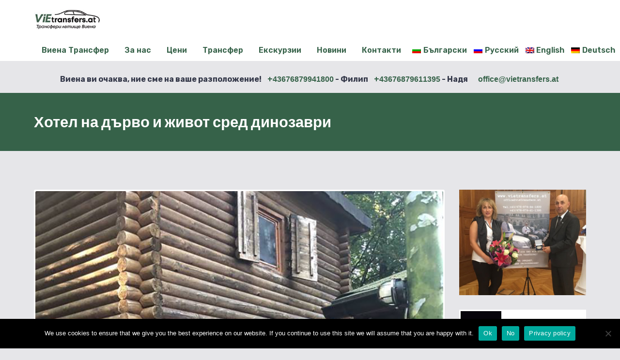

--- FILE ---
content_type: text/html; charset=UTF-8
request_url: https://www.vietransfers.at/2018/09/01/hotel-na-darvo-i-zhivot-sred-dinozavri/
body_size: 102417
content:
<!DOCTYPE html>
<html lang="bg-BG">
<head>
	<meta charset="UTF-8">
	<meta name="viewport" content="width=device-width, initial-scale=1">
	<link rel="pingback" href="https://www.vietransfers.at/xmlrpc.php" />
	<script type="text/javascript">
		window.themePath = 'https://www.vietransfers.at/wp-content/themes/Transfers';
		window.siteUrl = 'https://www.vietransfers.at';
    window.useWooCommerceForCheckout = ;
	  window.wooCartPageUri = '';

		window.currentUserLogin = null;
		window.currentLanguage = 'bg';
				window.datepickerAltFormat = "yy-mm-dd";
		window.timezoneOffset = 0;
	</script>
<meta name='robots' content='index, follow, max-image-preview:large, max-snippet:-1, max-video-preview:-1' />
	<style>img:is([sizes="auto" i], [sizes^="auto," i]) { contain-intrinsic-size: 3000px 1500px }</style>
	<link rel="alternate" hreflang="bg" href="https://www.vietransfers.at/2018/09/01/hotel-na-darvo-i-zhivot-sred-dinozavri/" />
<link rel="alternate" hreflang="x-default" href="https://www.vietransfers.at/2018/09/01/hotel-na-darvo-i-zhivot-sred-dinozavri/" />
<!-- Google tag (gtag.js) consent mode dataLayer added by Site Kit -->
<script type="text/javascript" id="google_gtagjs-js-consent-mode-data-layer">
/* <![CDATA[ */
window.dataLayer = window.dataLayer || [];function gtag(){dataLayer.push(arguments);}
gtag('consent', 'default', {"ad_personalization":"denied","ad_storage":"denied","ad_user_data":"denied","analytics_storage":"denied","functionality_storage":"denied","security_storage":"denied","personalization_storage":"denied","region":["AT","BE","BG","CH","CY","CZ","DE","DK","EE","ES","FI","FR","GB","GR","HR","HU","IE","IS","IT","LI","LT","LU","LV","MT","NL","NO","PL","PT","RO","SE","SI","SK"],"wait_for_update":500});
window._googlesitekitConsentCategoryMap = {"statistics":["analytics_storage"],"marketing":["ad_storage","ad_user_data","ad_personalization"],"functional":["functionality_storage","security_storage"],"preferences":["personalization_storage"]};
window._googlesitekitConsents = {"ad_personalization":"denied","ad_storage":"denied","ad_user_data":"denied","analytics_storage":"denied","functionality_storage":"denied","security_storage":"denied","personalization_storage":"denied","region":["AT","BE","BG","CH","CY","CZ","DE","DK","EE","ES","FI","FR","GB","GR","HR","HU","IE","IS","IT","LI","LT","LU","LV","MT","NL","NO","PL","PT","RO","SE","SI","SK"],"wait_for_update":500};
/* ]]> */
</script>
<!-- End Google tag (gtag.js) consent mode dataLayer added by Site Kit -->

	<!-- This site is optimized with the Yoast SEO plugin v26.8 - https://yoast.com/product/yoast-seo-wordpress/ -->
	<title>Хотел на дърво и живот сред динозаври - Vietransfers</title>
	<link rel="canonical" href="https://www.vietransfers.at/2018/09/01/hotel-na-darvo-i-zhivot-sred-dinozavri/" />
	<meta property="og:locale" content="bg_BG" />
	<meta property="og:type" content="article" />
	<meta property="og:title" content="Хотел на дърво и живот сред динозаври - Vietransfers" />
	<meta property="og:description" content="Да спите в короната на дърво и да слушате шума на листата, а сутринта да усетите слънчевите лъчи през клоните – това е истински неустоимо. Но това да се случи в праисторическата атмосфера на динозаврите – за такова приключение децата ще ви обичат още повече! Ако искате да живеете като Робинсън поне веднъж в живота [&hellip;]" />
	<meta property="og:url" content="https://www.vietransfers.at/2018/09/01/hotel-na-darvo-i-zhivot-sred-dinozavri/" />
	<meta property="og:site_name" content="Vietransfers" />
	<meta property="article:publisher" content="https://www.facebook.com/vietransfers.at" />
	<meta property="article:published_time" content="2018-09-01T15:37:37+00:00" />
	<meta property="article:modified_time" content="2020-09-01T15:08:52+00:00" />
	<meta property="og:image" content="https://www.vietransfers.at/wp-content/uploads/2018/09/Baum-31.png" />
	<meta property="og:image:width" content="950" />
	<meta property="og:image:height" content="610" />
	<meta property="og:image:type" content="image/png" />
	<meta name="author" content="admin" />
	<meta name="twitter:card" content="summary_large_image" />
	<script type="application/ld+json" class="yoast-schema-graph">{"@context":"https://schema.org","@graph":[{"@type":"Article","@id":"https://www.vietransfers.at/2018/09/01/hotel-na-darvo-i-zhivot-sred-dinozavri/#article","isPartOf":{"@id":"https://www.vietransfers.at/2018/09/01/hotel-na-darvo-i-zhivot-sred-dinozavri/"},"author":{"name":"admin","@id":"https://www.vietransfers.at/#/schema/person/8ace82aa5f0bbcfe4b36451f48e507c2"},"headline":"Хотел на дърво и живот сред динозаври","datePublished":"2018-09-01T15:37:37+00:00","dateModified":"2020-09-01T15:08:52+00:00","mainEntityOfPage":{"@id":"https://www.vietransfers.at/2018/09/01/hotel-na-darvo-i-zhivot-sred-dinozavri/"},"wordCount":482,"commentCount":0,"publisher":{"@id":"https://www.vietransfers.at/#organization"},"image":{"@id":"https://www.vietransfers.at/2018/09/01/hotel-na-darvo-i-zhivot-sred-dinozavri/#primaryimage"},"thumbnailUrl":"https://www.vietransfers.at/wp-content/uploads/2018/09/Baum-31.png","articleSection":["Новини"],"inLanguage":"bg-BG","potentialAction":[{"@type":"CommentAction","name":"Comment","target":["https://www.vietransfers.at/2018/09/01/hotel-na-darvo-i-zhivot-sred-dinozavri/#respond"]}]},{"@type":"WebPage","@id":"https://www.vietransfers.at/2018/09/01/hotel-na-darvo-i-zhivot-sred-dinozavri/","url":"https://www.vietransfers.at/2018/09/01/hotel-na-darvo-i-zhivot-sred-dinozavri/","name":"Хотел на дърво и живот сред динозаври - Vietransfers","isPartOf":{"@id":"https://www.vietransfers.at/#website"},"primaryImageOfPage":{"@id":"https://www.vietransfers.at/2018/09/01/hotel-na-darvo-i-zhivot-sred-dinozavri/#primaryimage"},"image":{"@id":"https://www.vietransfers.at/2018/09/01/hotel-na-darvo-i-zhivot-sred-dinozavri/#primaryimage"},"thumbnailUrl":"https://www.vietransfers.at/wp-content/uploads/2018/09/Baum-31.png","datePublished":"2018-09-01T15:37:37+00:00","dateModified":"2020-09-01T15:08:52+00:00","breadcrumb":{"@id":"https://www.vietransfers.at/2018/09/01/hotel-na-darvo-i-zhivot-sred-dinozavri/#breadcrumb"},"inLanguage":"bg-BG","potentialAction":[{"@type":"ReadAction","target":["https://www.vietransfers.at/2018/09/01/hotel-na-darvo-i-zhivot-sred-dinozavri/"]}]},{"@type":"ImageObject","inLanguage":"bg-BG","@id":"https://www.vietransfers.at/2018/09/01/hotel-na-darvo-i-zhivot-sred-dinozavri/#primaryimage","url":"https://www.vietransfers.at/wp-content/uploads/2018/09/Baum-31.png","contentUrl":"https://www.vietransfers.at/wp-content/uploads/2018/09/Baum-31.png","width":950,"height":610},{"@type":"BreadcrumbList","@id":"https://www.vietransfers.at/2018/09/01/hotel-na-darvo-i-zhivot-sred-dinozavri/#breadcrumb","itemListElement":[{"@type":"ListItem","position":1,"name":"Начало","item":"https://www.vietransfers.at/"},{"@type":"ListItem","position":2,"name":"Blog","item":"https://www.vietransfers.at/blog/"},{"@type":"ListItem","position":3,"name":"Хотел на дърво и живот сред динозаври"}]},{"@type":"WebSite","@id":"https://www.vietransfers.at/#website","url":"https://www.vietransfers.at/","name":"Vienna transfers","description":"","publisher":{"@id":"https://www.vietransfers.at/#organization"},"potentialAction":[{"@type":"SearchAction","target":{"@type":"EntryPoint","urlTemplate":"https://www.vietransfers.at/?s={search_term_string}"},"query-input":{"@type":"PropertyValueSpecification","valueRequired":true,"valueName":"search_term_string"}}],"inLanguage":"bg-BG"},{"@type":"Organization","@id":"https://www.vietransfers.at/#organization","name":"Vietransfers Austria","url":"https://www.vietransfers.at/","logo":{"@type":"ImageObject","inLanguage":"bg-BG","@id":"https://www.vietransfers.at/#/schema/logo/image/","url":"https://www.vietransfers.at/wp-content/uploads/2020/08/cropped-logo_neu-2.png","contentUrl":"https://www.vietransfers.at/wp-content/uploads/2020/08/cropped-logo_neu-2.png","width":245,"height":73,"caption":"Vietransfers Austria"},"image":{"@id":"https://www.vietransfers.at/#/schema/logo/image/"},"sameAs":["https://www.facebook.com/vietransfers.at"]},{"@type":"Person","@id":"https://www.vietransfers.at/#/schema/person/8ace82aa5f0bbcfe4b36451f48e507c2","name":"admin"}]}</script>
	<!-- / Yoast SEO plugin. -->


<link rel='dns-prefetch' href='//kit.fontawesome.com' />
<link rel='dns-prefetch' href='//www.googletagmanager.com' />
<link rel='dns-prefetch' href='//fonts.googleapis.com' />
<link rel="alternate" type="application/rss+xml" title="Vietransfers &raquo; Поток" href="https://www.vietransfers.at/feed/" />
<link rel="alternate" type="application/rss+xml" title="Vietransfers &raquo; поток за коментари" href="https://www.vietransfers.at/comments/feed/" />
<script type="text/javascript">
/* <![CDATA[ */
window._wpemojiSettings = {"baseUrl":"https:\/\/s.w.org\/images\/core\/emoji\/16.0.1\/72x72\/","ext":".png","svgUrl":"https:\/\/s.w.org\/images\/core\/emoji\/16.0.1\/svg\/","svgExt":".svg","source":{"concatemoji":"https:\/\/www.vietransfers.at\/wp-includes\/js\/wp-emoji-release.min.js?ver=6.8.3"}};
/*! This file is auto-generated */
!function(s,n){var o,i,e;function c(e){try{var t={supportTests:e,timestamp:(new Date).valueOf()};sessionStorage.setItem(o,JSON.stringify(t))}catch(e){}}function p(e,t,n){e.clearRect(0,0,e.canvas.width,e.canvas.height),e.fillText(t,0,0);var t=new Uint32Array(e.getImageData(0,0,e.canvas.width,e.canvas.height).data),a=(e.clearRect(0,0,e.canvas.width,e.canvas.height),e.fillText(n,0,0),new Uint32Array(e.getImageData(0,0,e.canvas.width,e.canvas.height).data));return t.every(function(e,t){return e===a[t]})}function u(e,t){e.clearRect(0,0,e.canvas.width,e.canvas.height),e.fillText(t,0,0);for(var n=e.getImageData(16,16,1,1),a=0;a<n.data.length;a++)if(0!==n.data[a])return!1;return!0}function f(e,t,n,a){switch(t){case"flag":return n(e,"\ud83c\udff3\ufe0f\u200d\u26a7\ufe0f","\ud83c\udff3\ufe0f\u200b\u26a7\ufe0f")?!1:!n(e,"\ud83c\udde8\ud83c\uddf6","\ud83c\udde8\u200b\ud83c\uddf6")&&!n(e,"\ud83c\udff4\udb40\udc67\udb40\udc62\udb40\udc65\udb40\udc6e\udb40\udc67\udb40\udc7f","\ud83c\udff4\u200b\udb40\udc67\u200b\udb40\udc62\u200b\udb40\udc65\u200b\udb40\udc6e\u200b\udb40\udc67\u200b\udb40\udc7f");case"emoji":return!a(e,"\ud83e\udedf")}return!1}function g(e,t,n,a){var r="undefined"!=typeof WorkerGlobalScope&&self instanceof WorkerGlobalScope?new OffscreenCanvas(300,150):s.createElement("canvas"),o=r.getContext("2d",{willReadFrequently:!0}),i=(o.textBaseline="top",o.font="600 32px Arial",{});return e.forEach(function(e){i[e]=t(o,e,n,a)}),i}function t(e){var t=s.createElement("script");t.src=e,t.defer=!0,s.head.appendChild(t)}"undefined"!=typeof Promise&&(o="wpEmojiSettingsSupports",i=["flag","emoji"],n.supports={everything:!0,everythingExceptFlag:!0},e=new Promise(function(e){s.addEventListener("DOMContentLoaded",e,{once:!0})}),new Promise(function(t){var n=function(){try{var e=JSON.parse(sessionStorage.getItem(o));if("object"==typeof e&&"number"==typeof e.timestamp&&(new Date).valueOf()<e.timestamp+604800&&"object"==typeof e.supportTests)return e.supportTests}catch(e){}return null}();if(!n){if("undefined"!=typeof Worker&&"undefined"!=typeof OffscreenCanvas&&"undefined"!=typeof URL&&URL.createObjectURL&&"undefined"!=typeof Blob)try{var e="postMessage("+g.toString()+"("+[JSON.stringify(i),f.toString(),p.toString(),u.toString()].join(",")+"));",a=new Blob([e],{type:"text/javascript"}),r=new Worker(URL.createObjectURL(a),{name:"wpTestEmojiSupports"});return void(r.onmessage=function(e){c(n=e.data),r.terminate(),t(n)})}catch(e){}c(n=g(i,f,p,u))}t(n)}).then(function(e){for(var t in e)n.supports[t]=e[t],n.supports.everything=n.supports.everything&&n.supports[t],"flag"!==t&&(n.supports.everythingExceptFlag=n.supports.everythingExceptFlag&&n.supports[t]);n.supports.everythingExceptFlag=n.supports.everythingExceptFlag&&!n.supports.flag,n.DOMReady=!1,n.readyCallback=function(){n.DOMReady=!0}}).then(function(){return e}).then(function(){var e;n.supports.everything||(n.readyCallback(),(e=n.source||{}).concatemoji?t(e.concatemoji):e.wpemoji&&e.twemoji&&(t(e.twemoji),t(e.wpemoji)))}))}((window,document),window._wpemojiSettings);
/* ]]> */
</script>
<style id='wp-emoji-styles-inline-css' type='text/css'>

	img.wp-smiley, img.emoji {
		display: inline !important;
		border: none !important;
		box-shadow: none !important;
		height: 1em !important;
		width: 1em !important;
		margin: 0 0.07em !important;
		vertical-align: -0.1em !important;
		background: none !important;
		padding: 0 !important;
	}
</style>
<link rel='stylesheet' id='wp-block-library-css' href='https://www.vietransfers.at/wp-includes/css/dist/block-library/style.min.css?ver=6.8.3' type='text/css' media='all' />
<style id='classic-theme-styles-inline-css' type='text/css'>
/*! This file is auto-generated */
.wp-block-button__link{color:#fff;background-color:#32373c;border-radius:9999px;box-shadow:none;text-decoration:none;padding:calc(.667em + 2px) calc(1.333em + 2px);font-size:1.125em}.wp-block-file__button{background:#32373c;color:#fff;text-decoration:none}
</style>
<style id='global-styles-inline-css' type='text/css'>
:root{--wp--preset--aspect-ratio--square: 1;--wp--preset--aspect-ratio--4-3: 4/3;--wp--preset--aspect-ratio--3-4: 3/4;--wp--preset--aspect-ratio--3-2: 3/2;--wp--preset--aspect-ratio--2-3: 2/3;--wp--preset--aspect-ratio--16-9: 16/9;--wp--preset--aspect-ratio--9-16: 9/16;--wp--preset--color--black: #000000;--wp--preset--color--cyan-bluish-gray: #abb8c3;--wp--preset--color--white: #ffffff;--wp--preset--color--pale-pink: #f78da7;--wp--preset--color--vivid-red: #cf2e2e;--wp--preset--color--luminous-vivid-orange: #ff6900;--wp--preset--color--luminous-vivid-amber: #fcb900;--wp--preset--color--light-green-cyan: #7bdcb5;--wp--preset--color--vivid-green-cyan: #00d084;--wp--preset--color--pale-cyan-blue: #8ed1fc;--wp--preset--color--vivid-cyan-blue: #0693e3;--wp--preset--color--vivid-purple: #9b51e0;--wp--preset--gradient--vivid-cyan-blue-to-vivid-purple: linear-gradient(135deg,rgba(6,147,227,1) 0%,rgb(155,81,224) 100%);--wp--preset--gradient--light-green-cyan-to-vivid-green-cyan: linear-gradient(135deg,rgb(122,220,180) 0%,rgb(0,208,130) 100%);--wp--preset--gradient--luminous-vivid-amber-to-luminous-vivid-orange: linear-gradient(135deg,rgba(252,185,0,1) 0%,rgba(255,105,0,1) 100%);--wp--preset--gradient--luminous-vivid-orange-to-vivid-red: linear-gradient(135deg,rgba(255,105,0,1) 0%,rgb(207,46,46) 100%);--wp--preset--gradient--very-light-gray-to-cyan-bluish-gray: linear-gradient(135deg,rgb(238,238,238) 0%,rgb(169,184,195) 100%);--wp--preset--gradient--cool-to-warm-spectrum: linear-gradient(135deg,rgb(74,234,220) 0%,rgb(151,120,209) 20%,rgb(207,42,186) 40%,rgb(238,44,130) 60%,rgb(251,105,98) 80%,rgb(254,248,76) 100%);--wp--preset--gradient--blush-light-purple: linear-gradient(135deg,rgb(255,206,236) 0%,rgb(152,150,240) 100%);--wp--preset--gradient--blush-bordeaux: linear-gradient(135deg,rgb(254,205,165) 0%,rgb(254,45,45) 50%,rgb(107,0,62) 100%);--wp--preset--gradient--luminous-dusk: linear-gradient(135deg,rgb(255,203,112) 0%,rgb(199,81,192) 50%,rgb(65,88,208) 100%);--wp--preset--gradient--pale-ocean: linear-gradient(135deg,rgb(255,245,203) 0%,rgb(182,227,212) 50%,rgb(51,167,181) 100%);--wp--preset--gradient--electric-grass: linear-gradient(135deg,rgb(202,248,128) 0%,rgb(113,206,126) 100%);--wp--preset--gradient--midnight: linear-gradient(135deg,rgb(2,3,129) 0%,rgb(40,116,252) 100%);--wp--preset--font-size--small: 13px;--wp--preset--font-size--medium: 20px;--wp--preset--font-size--large: 36px;--wp--preset--font-size--x-large: 42px;--wp--preset--spacing--20: 0.44rem;--wp--preset--spacing--30: 0.67rem;--wp--preset--spacing--40: 1rem;--wp--preset--spacing--50: 1.5rem;--wp--preset--spacing--60: 2.25rem;--wp--preset--spacing--70: 3.38rem;--wp--preset--spacing--80: 5.06rem;--wp--preset--shadow--natural: 6px 6px 9px rgba(0, 0, 0, 0.2);--wp--preset--shadow--deep: 12px 12px 50px rgba(0, 0, 0, 0.4);--wp--preset--shadow--sharp: 6px 6px 0px rgba(0, 0, 0, 0.2);--wp--preset--shadow--outlined: 6px 6px 0px -3px rgba(255, 255, 255, 1), 6px 6px rgba(0, 0, 0, 1);--wp--preset--shadow--crisp: 6px 6px 0px rgba(0, 0, 0, 1);}:where(.is-layout-flex){gap: 0.5em;}:where(.is-layout-grid){gap: 0.5em;}body .is-layout-flex{display: flex;}.is-layout-flex{flex-wrap: wrap;align-items: center;}.is-layout-flex > :is(*, div){margin: 0;}body .is-layout-grid{display: grid;}.is-layout-grid > :is(*, div){margin: 0;}:where(.wp-block-columns.is-layout-flex){gap: 2em;}:where(.wp-block-columns.is-layout-grid){gap: 2em;}:where(.wp-block-post-template.is-layout-flex){gap: 1.25em;}:where(.wp-block-post-template.is-layout-grid){gap: 1.25em;}.has-black-color{color: var(--wp--preset--color--black) !important;}.has-cyan-bluish-gray-color{color: var(--wp--preset--color--cyan-bluish-gray) !important;}.has-white-color{color: var(--wp--preset--color--white) !important;}.has-pale-pink-color{color: var(--wp--preset--color--pale-pink) !important;}.has-vivid-red-color{color: var(--wp--preset--color--vivid-red) !important;}.has-luminous-vivid-orange-color{color: var(--wp--preset--color--luminous-vivid-orange) !important;}.has-luminous-vivid-amber-color{color: var(--wp--preset--color--luminous-vivid-amber) !important;}.has-light-green-cyan-color{color: var(--wp--preset--color--light-green-cyan) !important;}.has-vivid-green-cyan-color{color: var(--wp--preset--color--vivid-green-cyan) !important;}.has-pale-cyan-blue-color{color: var(--wp--preset--color--pale-cyan-blue) !important;}.has-vivid-cyan-blue-color{color: var(--wp--preset--color--vivid-cyan-blue) !important;}.has-vivid-purple-color{color: var(--wp--preset--color--vivid-purple) !important;}.has-black-background-color{background-color: var(--wp--preset--color--black) !important;}.has-cyan-bluish-gray-background-color{background-color: var(--wp--preset--color--cyan-bluish-gray) !important;}.has-white-background-color{background-color: var(--wp--preset--color--white) !important;}.has-pale-pink-background-color{background-color: var(--wp--preset--color--pale-pink) !important;}.has-vivid-red-background-color{background-color: var(--wp--preset--color--vivid-red) !important;}.has-luminous-vivid-orange-background-color{background-color: var(--wp--preset--color--luminous-vivid-orange) !important;}.has-luminous-vivid-amber-background-color{background-color: var(--wp--preset--color--luminous-vivid-amber) !important;}.has-light-green-cyan-background-color{background-color: var(--wp--preset--color--light-green-cyan) !important;}.has-vivid-green-cyan-background-color{background-color: var(--wp--preset--color--vivid-green-cyan) !important;}.has-pale-cyan-blue-background-color{background-color: var(--wp--preset--color--pale-cyan-blue) !important;}.has-vivid-cyan-blue-background-color{background-color: var(--wp--preset--color--vivid-cyan-blue) !important;}.has-vivid-purple-background-color{background-color: var(--wp--preset--color--vivid-purple) !important;}.has-black-border-color{border-color: var(--wp--preset--color--black) !important;}.has-cyan-bluish-gray-border-color{border-color: var(--wp--preset--color--cyan-bluish-gray) !important;}.has-white-border-color{border-color: var(--wp--preset--color--white) !important;}.has-pale-pink-border-color{border-color: var(--wp--preset--color--pale-pink) !important;}.has-vivid-red-border-color{border-color: var(--wp--preset--color--vivid-red) !important;}.has-luminous-vivid-orange-border-color{border-color: var(--wp--preset--color--luminous-vivid-orange) !important;}.has-luminous-vivid-amber-border-color{border-color: var(--wp--preset--color--luminous-vivid-amber) !important;}.has-light-green-cyan-border-color{border-color: var(--wp--preset--color--light-green-cyan) !important;}.has-vivid-green-cyan-border-color{border-color: var(--wp--preset--color--vivid-green-cyan) !important;}.has-pale-cyan-blue-border-color{border-color: var(--wp--preset--color--pale-cyan-blue) !important;}.has-vivid-cyan-blue-border-color{border-color: var(--wp--preset--color--vivid-cyan-blue) !important;}.has-vivid-purple-border-color{border-color: var(--wp--preset--color--vivid-purple) !important;}.has-vivid-cyan-blue-to-vivid-purple-gradient-background{background: var(--wp--preset--gradient--vivid-cyan-blue-to-vivid-purple) !important;}.has-light-green-cyan-to-vivid-green-cyan-gradient-background{background: var(--wp--preset--gradient--light-green-cyan-to-vivid-green-cyan) !important;}.has-luminous-vivid-amber-to-luminous-vivid-orange-gradient-background{background: var(--wp--preset--gradient--luminous-vivid-amber-to-luminous-vivid-orange) !important;}.has-luminous-vivid-orange-to-vivid-red-gradient-background{background: var(--wp--preset--gradient--luminous-vivid-orange-to-vivid-red) !important;}.has-very-light-gray-to-cyan-bluish-gray-gradient-background{background: var(--wp--preset--gradient--very-light-gray-to-cyan-bluish-gray) !important;}.has-cool-to-warm-spectrum-gradient-background{background: var(--wp--preset--gradient--cool-to-warm-spectrum) !important;}.has-blush-light-purple-gradient-background{background: var(--wp--preset--gradient--blush-light-purple) !important;}.has-blush-bordeaux-gradient-background{background: var(--wp--preset--gradient--blush-bordeaux) !important;}.has-luminous-dusk-gradient-background{background: var(--wp--preset--gradient--luminous-dusk) !important;}.has-pale-ocean-gradient-background{background: var(--wp--preset--gradient--pale-ocean) !important;}.has-electric-grass-gradient-background{background: var(--wp--preset--gradient--electric-grass) !important;}.has-midnight-gradient-background{background: var(--wp--preset--gradient--midnight) !important;}.has-small-font-size{font-size: var(--wp--preset--font-size--small) !important;}.has-medium-font-size{font-size: var(--wp--preset--font-size--medium) !important;}.has-large-font-size{font-size: var(--wp--preset--font-size--large) !important;}.has-x-large-font-size{font-size: var(--wp--preset--font-size--x-large) !important;}
:where(.wp-block-post-template.is-layout-flex){gap: 1.25em;}:where(.wp-block-post-template.is-layout-grid){gap: 1.25em;}
:where(.wp-block-columns.is-layout-flex){gap: 2em;}:where(.wp-block-columns.is-layout-grid){gap: 2em;}
:root :where(.wp-block-pullquote){font-size: 1.5em;line-height: 1.6;}
</style>
<link rel='stylesheet' id='cookie-notice-front-css' href='https://www.vietransfers.at/wp-content/plugins/cookie-notice/css/front.min.css?ver=2.5.11' type='text/css' media='all' />
<link rel='stylesheet' id='wpml-legacy-horizontal-list-0-css' href='https://www.vietransfers.at/wp-content/plugins/sitepress-multilingual-cms/templates/language-switchers/legacy-list-horizontal/style.min.css?ver=1' type='text/css' media='all' />
<style id='wpml-legacy-horizontal-list-0-inline-css' type='text/css'>
.wpml-ls-statics-footer a, .wpml-ls-statics-footer .wpml-ls-sub-menu a, .wpml-ls-statics-footer .wpml-ls-sub-menu a:link, .wpml-ls-statics-footer li:not(.wpml-ls-current-language) .wpml-ls-link, .wpml-ls-statics-footer li:not(.wpml-ls-current-language) .wpml-ls-link:link {color:#444444;background-color:#ffffff;}.wpml-ls-statics-footer a, .wpml-ls-statics-footer .wpml-ls-sub-menu a:hover,.wpml-ls-statics-footer .wpml-ls-sub-menu a:focus, .wpml-ls-statics-footer .wpml-ls-sub-menu a:link:hover, .wpml-ls-statics-footer .wpml-ls-sub-menu a:link:focus {color:#000000;background-color:#eeeeee;}.wpml-ls-statics-footer .wpml-ls-current-language > a {color:#444444;background-color:#ffffff;}.wpml-ls-statics-footer .wpml-ls-current-language:hover>a, .wpml-ls-statics-footer .wpml-ls-current-language>a:focus {color:#000000;background-color:#eeeeee;}
</style>
<link rel='stylesheet' id='wpml-menu-item-0-css' href='https://www.vietransfers.at/wp-content/plugins/sitepress-multilingual-cms/templates/language-switchers/menu-item/style.min.css?ver=1' type='text/css' media='all' />
<link rel='stylesheet' id='transfers-font-google-style-css' href='//fonts.googleapis.com/css2?subset=latin,cyrillic,latin-ext,vietnamese,greek,greek-ext,cyrillic-ext&#038;family=Rubik:wght@400;500;600;700;900&#038;family=Outfit:wght@400;500;600;700;900&#038;family=Outfit:wght@400;500;600;700;900' type='text/css' media='all' />
<link rel='stylesheet' id='transfers-font-style-css' href='//fonts.googleapis.com/css2?family=Outfit:wght@400;600&#038;subset=latin,latin-ext' type='text/css' media='all' />
<link rel='stylesheet' id='transfers-style-main-css' href='https://www.vietransfers.at/wp-content/themes/Transfers/css/style.css?ver=2.03' type='text/css' media='all' />
<link rel='stylesheet' id='transfers-style-css' href='https://www.vietransfers.at/wp-content/themes/transfers-child/style.css?ver=2.03' type='text/css' media='all' />
<link rel='stylesheet' id='transfers-fonts-css' href='https://www.vietransfers.at/wp-content/themes/Transfers/css/fonts.css?ver=2.03' type='text/css' media='all' />
<script type="text/javascript" id="cookie-notice-front-js-before">
/* <![CDATA[ */
var cnArgs = {"ajaxUrl":"https:\/\/www.vietransfers.at\/wp-admin\/admin-ajax.php","nonce":"ddd67207de","hideEffect":"fade","position":"bottom","onScroll":false,"onScrollOffset":100,"onClick":false,"cookieName":"cookie_notice_accepted","cookieTime":2592000,"cookieTimeRejected":2592000,"globalCookie":false,"redirection":true,"cache":false,"revokeCookies":false,"revokeCookiesOpt":"automatic"};
/* ]]> */
</script>
<script type="text/javascript" src="https://www.vietransfers.at/wp-content/plugins/cookie-notice/js/front.min.js?ver=2.5.11" id="cookie-notice-front-js"></script>
<script type="text/javascript" src="https://www.vietransfers.at/wp-includes/js/jquery/jquery.min.js?ver=3.7.1" id="jquery-core-js"></script>
<script type="text/javascript" src="https://www.vietransfers.at/wp-includes/js/jquery/jquery-migrate.min.js?ver=3.4.1" id="jquery-migrate-js"></script>
<script type="text/javascript" id="wpml-browser-redirect-js-extra">
/* <![CDATA[ */
var wpml_browser_redirect_params = {"pageLanguage":"bg","languageUrls":{"bg_bg":"https:\/\/www.vietransfers.at\/2018\/09\/01\/hotel-na-darvo-i-zhivot-sred-dinozavri\/","bg":"https:\/\/www.vietransfers.at\/2018\/09\/01\/hotel-na-darvo-i-zhivot-sred-dinozavri\/"},"cookie":{"name":"_icl_visitor_lang_js","domain":"www.vietransfers.at","path":"\/","expiration":24}};
/* ]]> */
</script>
<script type="text/javascript" src="https://www.vietransfers.at/wp-content/plugins/sitepress-multilingual-cms/dist/js/browser-redirect/app.js?ver=4.6.14" id="wpml-browser-redirect-js"></script>

<!-- Google tag (gtag.js) snippet added by Site Kit -->
<!-- Google Analytics snippet added by Site Kit -->
<!-- Google Ads snippet added by Site Kit -->
<script type="text/javascript" src="https://www.googletagmanager.com/gtag/js?id=GT-WRC3CW72" id="google_gtagjs-js" async></script>
<script type="text/javascript" id="google_gtagjs-js-after">
/* <![CDATA[ */
window.dataLayer = window.dataLayer || [];function gtag(){dataLayer.push(arguments);}
gtag("set","linker",{"domains":["www.vietransfers.at"]});
gtag("js", new Date());
gtag("set", "developer_id.dZTNiMT", true);
gtag("config", "GT-WRC3CW72");
gtag("config", "AW-988872506");
 window._googlesitekit = window._googlesitekit || {}; window._googlesitekit.throttledEvents = []; window._googlesitekit.gtagEvent = (name, data) => { var key = JSON.stringify( { name, data } ); if ( !! window._googlesitekit.throttledEvents[ key ] ) { return; } window._googlesitekit.throttledEvents[ key ] = true; setTimeout( () => { delete window._googlesitekit.throttledEvents[ key ]; }, 5 ); gtag( "event", name, { ...data, event_source: "site-kit" } ); }; 
/* ]]> */
</script>
<link rel="https://api.w.org/" href="https://www.vietransfers.at/wp-json/" /><link rel="alternate" title="JSON" type="application/json" href="https://www.vietransfers.at/wp-json/wp/v2/posts/14917" /><link rel="alternate" title="oEmbed (JSON)" type="application/json+oembed" href="https://www.vietransfers.at/wp-json/oembed/1.0/embed?url=https%3A%2F%2Fwww.vietransfers.at%2F2018%2F09%2F01%2Fhotel-na-darvo-i-zhivot-sred-dinozavri%2F" />
<link rel="alternate" title="oEmbed (XML)" type="text/xml+oembed" href="https://www.vietransfers.at/wp-json/oembed/1.0/embed?url=https%3A%2F%2Fwww.vietransfers.at%2F2018%2F09%2F01%2Fhotel-na-darvo-i-zhivot-sred-dinozavri%2F&#038;format=xml" />
<meta name="generator" content="WPML ver:4.6.14 stt:7,1,3,45;" />
<meta name="generator" content="Site Kit by Google 1.166.0" /><style id="transfers-customizer-css">.booking-summary .summary h5,table.hover tr:hover td,.result .trigger,.close,.summary h5,header.color,section.color,article.color,div.color:not([class*="advanced-search"]),.ui-state-hover, .ui-widget-content .ui-state-hover, .ui-widget-header .ui-state-hover, .ui-state-focus, .ui-widget-content .ui-state-focus, .ui-widget-header .ui-state-focus,body table.data th,.woocommerce .wc-proceed-to-checkout a.button.wc-forward,.proceed-to-booking .btn.huge,.woocommerce .button#place_order,div.pager span.current, .page-numbers a.current { background-color:#366249; }
a,.faqs .expanded,h1 a:hover, h2 a:hover,h3 a:hover, h4 a:hover,h5 a:hover, h6 a:hover,.product_list_widget a:hover,h1 a:focus, h2 a:focus,h3 a:focus, h4 a:focus,h5 a:focus, h6 a:focus,.product_list_widget a:focus { color:#366249; }
a:hover,a:active,a:focus { color:#1a3d23; }
.wc-block-components-button:not(.is-link),.btn,.button,button,input[type="button"],input[type="reset"],input[type="submit"],div.wpforms-container-full .wpforms-form input[type=submit], div.wpforms-container-full .wpforms-form button[type=submit], div.wpforms-container-full .wpforms-form .wpforms-page-button,.woocommerce #respond input#submit, .woocommerce a.button, .woocommerce button.button, .woocommerce input.button,.woocommerce #respond input#submit.alt, .woocommerce a.button.alt, .woocommerce button.button.alt, .woocommerce input.button.alt,.comment-reply-link,.wp-block-button:not(.is-style-outline),.wp-block-file .wp-block-file__button { background-color:#938255; }
.wc-block-components-button:not(.is-link),.btn,.button,button,input[type="button"],input[type="reset"],input[type="submit"],div.wpforms-container-full .wpforms-form input[type=submit], div.wpforms-container-full .wpforms-form button[type=submit], div.wpforms-container-full .wpforms-form .wpforms-page-button,.woocommerce #respond input#submit, .woocommerce a.button, .woocommerce button.button, .woocommerce input.button,.woocommerce #respond input#submit.alt, .woocommerce a.button.alt, .woocommerce button.button.alt, .woocommerce input.button.alt,.comment-reply-link,.wp-block-button__link { border-color:#938255 !important; }
body { font-family:'Rubik', sans-serif; }
h1,h2,h3,h4,h5,h6,h1 a,h2 a,h3 a,h4 a,h5 a,h6 a { color:#938255; }
.main-menu a, .main-menu .sub-menu > li > a { font-family:'Rubik', sans-serif; }
.main-menu a { color:#366249; }
.main-menu .sub-menu li a { background-color:#366249; }
.main-menu .sub-menu > li > a:hover, .main-menu .sub-menu > li > a:focus { background-color:#366249; }
.top-header .current-menu-item > a, .top-header a:hover,.top-nav a:focus { color:#366249; }
</style><meta name="generator" content="Elementor 3.34.2; features: e_font_icon_svg, additional_custom_breakpoints; settings: css_print_method-external, google_font-enabled, font_display-auto">
			<style>
				.e-con.e-parent:nth-of-type(n+4):not(.e-lazyloaded):not(.e-no-lazyload),
				.e-con.e-parent:nth-of-type(n+4):not(.e-lazyloaded):not(.e-no-lazyload) * {
					background-image: none !important;
				}
				@media screen and (max-height: 1024px) {
					.e-con.e-parent:nth-of-type(n+3):not(.e-lazyloaded):not(.e-no-lazyload),
					.e-con.e-parent:nth-of-type(n+3):not(.e-lazyloaded):not(.e-no-lazyload) * {
						background-image: none !important;
					}
				}
				@media screen and (max-height: 640px) {
					.e-con.e-parent:nth-of-type(n+2):not(.e-lazyloaded):not(.e-no-lazyload),
					.e-con.e-parent:nth-of-type(n+2):not(.e-lazyloaded):not(.e-no-lazyload) * {
						background-image: none !important;
					}
				}
			</style>
			<link rel="icon" href="https://www.vietransfers.at/wp-content/uploads/2015/08/cropped-fav-32x32.png" sizes="32x32" />
<link rel="icon" href="https://www.vietransfers.at/wp-content/uploads/2015/08/cropped-fav-192x192.png" sizes="192x192" />
<link rel="apple-touch-icon" href="https://www.vietransfers.at/wp-content/uploads/2015/08/cropped-fav-180x180.png" />
<meta name="msapplication-TileImage" content="https://www.vietransfers.at/wp-content/uploads/2015/08/cropped-fav-270x270.png" />
		<style type="text/css" id="wp-custom-css">
			.intro .textwidget h1 {
    font-size: 2em;
}
figure {
    position: relative;
    padding: 3px;
}
@media only screen and (max-width: 960px) {
    .main-menu.open > ul {
        max-height: 600px;
        height: auto;
        max-width: 96%;
        overflow: auto;
    }
}		</style>
		</head>
<body data-rsssl=1 class="wp-singular post-template-default single single-post postid-14917 single-format-standard wp-custom-logo wp-theme-Transfers wp-child-theme-transfers-child cookies-not-set sticky-header elementor-default elementor-kit-8365">
		<!-- Preloader -->
	<div class="preloader">
		<div id="followingBallsG">
			<div id="followingBallsG_1" class="followingBallsG"></div>
			<div id="followingBallsG_2" class="followingBallsG"></div>
			<div id="followingBallsG_3" class="followingBallsG"></div>
			<div id="followingBallsG_4" class="followingBallsG"></div>
		</div>
	</div>
	<!-- //Preloader -->
	  <div class="page-wrap">
	<!-- Header -->
<header class="header header1">
	<div class="top-header">
		<div class="wrap">
			<!--top-left navigation-->
						<nav class="top-left-menu">
				<ul class="menu">
				  <li class="menu-item"><a href="https://www.vietransfers.at/wp-admin/nav-menus.php">Edit</a></li>
				</ul>
			</nav>
						<!--//top-left navigation-->

			<!--top-right navigation-->
						<nav class="top-right-menu">
				<ul class="menu">
				  <li class="menu-item"><a href="https://www.vietransfers.at/wp-admin/nav-menus.php">Edit</a></li>
				</ul>
			</nav>
						<!--//top-right navigation-->
		</div>
	</div>
	<div class="wrap">
	  	  <!-- Logo -->
	  <div class="logo">
		<a href="https://www.vietransfers.at/" title="Vietransfers | Хотел на дърво и живот сред динозаври - Vietransfers"><img src="https://www.vietransfers.at/wp-content/uploads/2015/08/cropped-logo.jpg" alt="Vietransfers | Хотел на дърво и живот сред динозаври - Vietransfers" /></a>
	  </div>
	  <!-- //Logo -->
	  <!--primary navigation-->
	  <div class="header-nav">
		  <a class="show-menu-btn" href="javascript:void(0);"><svg xmlns="http://www.w3.org/2000/svg" viewBox="0 0 448 512"><path d="M0 96C0 78.3 14.3 64 32 64l384 0c17.7 0 32 14.3 32 32s-14.3 32-32 32L32 128C14.3 128 0 113.7 0 96zM0 256c0-17.7 14.3-32 32-32l384 0c17.7 0 32 14.3 32 32s-14.3 32-32 32L32 288c-17.7 0-32-14.3-32-32zM448 416c0 17.7-14.3 32-32 32L32 448c-17.7 0-32-14.3-32-32s14.3-32 32-32l384 0c17.7 0 32 14.3 32 32z"/></svg></a>
		  <!--primary navigation-->
		  <nav id="nav" class="main-menu"><ul id="menu-bulgarian" class="primary-menu"><li id="menu-item-18670" class="menu-item menu-item-type-post_type menu-item-object-page menu-item-home menu-item-18670"><a href="https://www.vietransfers.at/">Виена Трансфер</a></li>
<li id="menu-item-19515" class="menu-item menu-item-type-post_type menu-item-object-post menu-item-has-children menu-item-19515"><a href="https://www.vietransfers.at/2013/09/18/about-bg/">За нас</a>
<ul class="sub-menu">
	<li id="menu-item-25746" class="menu-item menu-item-type-post_type menu-item-object-post menu-item-25746"><a href="https://www.vietransfers.at/2013/09/18/about-bg/">За нас</a></li>
	<li id="menu-item-16307" class="menu-item menu-item-type-post_type menu-item-object-post menu-item-16307"><a href="https://www.vietransfers.at/2014/08/12/ekip/">Нашият екип</a></li>
	<li id="menu-item-16308" class="menu-item menu-item-type-post_type menu-item-object-post menu-item-16308"><a href="https://www.vietransfers.at/2014/08/12/avtopark/">Нашият автопарк</a></li>
	<li id="menu-item-16310" class="menu-item menu-item-type-post_type menu-item-object-post menu-item-16310"><a href="https://www.vietransfers.at/2014/09/05/partners/">Партньори</a></li>
</ul>
</li>
<li id="menu-item-16269" class="menu-item menu-item-type-post_type menu-item-object-post menu-item-16269"><a href="https://www.vietransfers.at/2013/10/02/pricelist-bg/">Цени</a></li>
<li id="menu-item-16270" class="menu-item menu-item-type-custom menu-item-object-custom menu-item-has-children menu-item-16270"><a>Трансфер</a>
<ul class="sub-menu">
	<li id="menu-item-16272" class="menu-item menu-item-type-post_type menu-item-object-post menu-item-16272"><a href="https://www.vietransfers.at/2013/10/02/%d1%82%d1%80%d0%b0%d0%bd%d1%81%d1%84%d0%b5%d1%80-%d0%be%d1%82-%d0%b8-%d0%b4%d0%be-%d0%bb%d0%b5%d1%82%d0%b8%d1%89%d0%b5-%d0%b2%d0%b8%d0%b5%d0%bd%d0%b0/">От летище/До летище Виена</a></li>
	<li id="menu-item-16274" class="menu-item menu-item-type-post_type menu-item-object-post menu-item-16274"><a href="https://www.vietransfers.at/2013/10/02/%d1%82%d1%80%d0%b0%d0%bd%d1%81%d1%84%d0%b5%d1%80-%d0%b8%d0%b7-%d0%b0%d0%b2%d1%81%d1%82%d1%80%d0%b8%d1%8f-%d0%b8-%d0%b4%d1%80%d1%83%d0%b3%d0%b8-%d0%b5%d0%b2%d1%80%d0%be%d0%bf%d0%b5%d0%b9%d1%81%d0%ba/">Tрансфер в Австрия и ЕУ</a></li>
	<li id="menu-item-16275" class="menu-item menu-item-type-post_type menu-item-object-post menu-item-16275"><a href="https://www.vietransfers.at/2013/10/02/%d1%80%d0%b0%d0%b7%d1%85%d0%be%d0%b4%d0%ba%d0%b0-%d0%b7%d0%b0-%d1%80%d0%b8%d0%b1%d0%be%d0%bb%d0%be%d0%b2-%d0%b4%d0%be-%d1%82%d1%80%d0%b0%d1%82%d0%b5%d0%bd%d0%b1%d0%b0%d1%85/">Разходка за риболов</a></li>
	<li id="menu-item-16276" class="menu-item menu-item-type-post_type menu-item-object-post menu-item-16276"><a href="https://www.vietransfers.at/2013/10/02/%d1%80%d0%b0%d0%b7%d1%85%d0%be%d0%b4%d0%ba%d0%b0-%d0%b4%d0%be-%d0%b4%d0%b5%d1%82%d1%81%d0%ba%d0%b8-%d1%83%d0%b2%d0%b5%d1%81%d0%b5%d0%bb%d0%b8%d1%82%d0%b5%d0%bb%d0%b5%d0%bd-%d0%bf%d0%b0%d1%80%d0%ba/">Разходка до детски увеселителен парк</a></li>
</ul>
</li>
<li id="menu-item-16271" class="menu-item menu-item-type-custom menu-item-object-custom menu-item-has-children menu-item-16271"><a>Екскурзии</a>
<ul class="sub-menu">
	<li id="menu-item-19862" class="menu-item menu-item-type-taxonomy menu-item-object-category menu-item-has-children menu-item-19862"><a href="https://www.vietransfers.at/category/%d0%b8%d0%b7%d0%b6%d0%b8%d0%b2%d0%b5%d0%b9-%d0%b2%d0%b8%d0%b5%d0%bd%d0%b0/">Изживей Виена!</a>
	<ul class="sub-menu">
		<li id="menu-item-19870" class="menu-item menu-item-type-post_type menu-item-object-post menu-item-19870"><a href="https://www.vietransfers.at/2020/09/16/%d0%b8%d0%b7%d0%b6%d0%b8%d0%b2%d0%b5%d0%b9-%d0%b2%d0%b8%d0%b5%d0%bd%d0%b0/">Изживей Виена!</a></li>
		<li id="menu-item-19871" class="menu-item menu-item-type-post_type menu-item-object-post menu-item-19871"><a href="https://www.vietransfers.at/2020/09/16/%d0%b2-%d1%81%d0%b2%d0%b5%d1%82%d0%bb%d0%b8%d0%bd%d0%b8%d1%82%d0%b5-%d0%bd%d0%b0-%d0%bd%d0%be%d1%89%d1%82%d0%b0/">В светлините на нощта</a></li>
		<li id="menu-item-19869" class="menu-item menu-item-type-post_type menu-item-object-post menu-item-19869"><a href="https://www.vietransfers.at/2020/09/16/%d1%81-%d1%88%d0%be%d1%84%d1%8c%d0%be%d1%80-%d0%b8%d0%b7-%d0%b3%d1%80%d0%b0%d0%b4%d0%b0-%d0%bd%d0%b0-%d0%bc%d0%be%d1%86%d0%b0%d1%80%d1%82/">С шофьор из града на Моцарт</a></li>
		<li id="menu-item-19875" class="menu-item menu-item-type-post_type menu-item-object-post menu-item-19875"><a href="https://www.vietransfers.at/2013/10/08/shoping/">Разходка за шопинг</a></li>
		<li id="menu-item-19872" class="menu-item menu-item-type-post_type menu-item-object-post menu-item-19872"><a href="https://www.vietransfers.at/2020/09/16/%d0%ba%d1%83%d0%bb%d0%b8%d0%bd%d0%b0%d1%80%d0%bd%d0%b0-%d0%b2%d0%b8%d0%b5%d0%bd%d0%b0-%d0%ba%d1%8a%d0%b4%d0%b5-%d0%b8-%d0%ba%d0%b0%d0%ba%d0%b2%d0%be-%d0%b4%d0%b0-%d0%bf%d0%be%d1%85%d0%b0%d0%bf%d0%bd/">Кулинарна Виена: Къде и какво да похапнем</a></li>
		<li id="menu-item-19873" class="menu-item menu-item-type-post_type menu-item-object-post menu-item-19873"><a href="https://www.vietransfers.at/2020/09/16/%d0%b7%d0%b0-%d0%b4%d0%b5%d0%bd-%d0%b8%d0%b7%d0%b2%d1%8a%d0%bd-%d0%b2%d0%b8%d0%b5%d0%bd%d0%b0-%d0%b4%d0%be%d0%bb%d0%b8%d0%bd%d0%b0%d1%82%d0%b0-%d0%b2%d0%b0%d1%85%d0%b0%d1%83/">Ден извън Виена – долината Вахау</a></li>
		<li id="menu-item-19874" class="menu-item menu-item-type-post_type menu-item-object-post menu-item-19874"><a href="https://www.vietransfers.at/2014/01/19/flights/">Полети</a></li>
		<li id="menu-item-19868" class="menu-item menu-item-type-post_type menu-item-object-post menu-item-19868"><a href="https://www.vietransfers.at/2020/09/16/%d1%80%d0%b0%d0%b7%d1%85%d0%be%d0%b4%d0%ba%d0%b8-%d0%b8%d0%b7-%d0%b2%d0%b8%d0%b5%d0%bd%d1%81%d0%ba%d0%b0%d1%82%d0%b0-%d0%b3%d0%be%d1%80%d0%b0/">Разходка из Виенската гора</a></li>
	</ul>
</li>
	<li id="menu-item-16279" class="menu-item menu-item-type-post_type menu-item-object-post menu-item-16279"><a href="https://www.vietransfers.at/2013/10/03/salzburg/">Eкскурзия до Залцбург</a></li>
	<li id="menu-item-16280" class="menu-item menu-item-type-post_type menu-item-object-post menu-item-16280"><a href="https://www.vietransfers.at/2013/10/03/%d0%b5%d0%ba%d1%81%d0%ba%d1%83%d1%80%d0%b7%d0%b8%d1%8f-%d0%b4%d0%be-%d0%b8%d0%bd%d1%81%d0%b1%d1%80%d1%83%d0%ba-%d0%b0%d0%b2%d1%81%d1%82%d1%80%d0%b8%d1%8f/">Eкскурзия до Инсбрук</a></li>
	<li id="menu-item-16281" class="menu-item menu-item-type-post_type menu-item-object-post menu-item-16281"><a href="https://www.vietransfers.at/2013/10/03/%d0%b5%d0%ba%d1%81%d0%ba%d1%83%d1%80%d0%b7%d0%b8%d1%8f-%d0%b4%d0%be-%d0%b3%d1%80%d0%b0%d1%86-%d0%b0%d0%b2%d1%81%d1%82%d1%80%d0%b8%d1%8f/">Eкскурзия до Грац</a></li>
	<li id="menu-item-16282" class="menu-item menu-item-type-post_type menu-item-object-post menu-item-16282"><a href="https://www.vietransfers.at/2013/10/03/%d0%b5%d0%ba%d1%81%d0%ba%d1%83%d1%80%d0%b7%d0%b8%d1%8f-%d0%b4%d0%be-%d0%b1%d1%83%d0%b4%d0%b0%d0%bf%d0%b5%d1%89%d0%b0-%d1%83%d0%bd%d0%b3%d0%b0%d1%80%d0%b8%d1%8f/">Екскурзия до Будапеща</a></li>
	<li id="menu-item-16283" class="menu-item menu-item-type-post_type menu-item-object-post menu-item-16283"><a href="https://www.vietransfers.at/2013/10/03/%d0%b5%d0%ba%d1%81%d0%ba%d1%83%d1%80%d0%b7%d0%b8%d1%8f-%d0%b4%d0%be-%d0%bf%d1%80%d0%b0%d0%b3%d0%b0-%d1%87%d0%b5%d1%85%d0%b8%d1%8f/">Eкскурзия до Прага (Чехия)</a></li>
	<li id="menu-item-16284" class="menu-item menu-item-type-post_type menu-item-object-post menu-item-16284"><a href="https://www.vietransfers.at/2013/10/03/%d0%b7%d0%b8%d0%bc%d0%b5%d0%bd-%d1%81%d0%bf%d0%be%d1%80%d1%82-%d0%b8-%d1%82%d0%b5%d0%bc%d0%b0%d1%82%d0%b8%d1%87%d0%bd%d0%b8-%d0%b5%d0%ba%d1%81%d0%ba%d1%83%d1%80%d0%b7%d0%b8%d0%b8/">Зимен спорт и тематични екскурзии</a></li>
</ul>
</li>
<li id="menu-item-16306" class="menu-item menu-item-type-taxonomy menu-item-object-category current-post-ancestor current-menu-parent current-post-parent menu-item-16306"><a href="https://www.vietransfers.at/category/b/%d0%b0%d0%ba%d1%82%d1%83%d0%b0%d0%bb%d0%bd%d0%b8-%d0%bd%d0%be%d0%b2%d0%b8%d0%bd%d0%b8/">Новини</a></li>
<li id="menu-item-18044" class="menu-item menu-item-type-post_type menu-item-object-page menu-item-18044"><a href="https://www.vietransfers.at/contact-us/">Контакти</a></li>
<li id="menu-item-wpml-ls-502-bg" class="menu-item wpml-ls-slot-502 wpml-ls-item wpml-ls-item-bg wpml-ls-current-language wpml-ls-menu-item wpml-ls-first-item menu-item-type-wpml_ls_menu_item menu-item-object-wpml_ls_menu_item menu-item-wpml-ls-502-bg"><a href="https://www.vietransfers.at/2018/09/01/hotel-na-darvo-i-zhivot-sred-dinozavri/" title="Български"><img
            class="wpml-ls-flag"
            src="https://www.vietransfers.at/wp-content/plugins/sitepress-multilingual-cms/res/flags/bg.png"
            alt=""
            width=18
            height=12
    /><span class="wpml-ls-native" lang="bg">Български</span></a></li>
<li id="menu-item-wpml-ls-502-ru" class="menu-item wpml-ls-slot-502 wpml-ls-item wpml-ls-item-ru wpml-ls-menu-item menu-item-type-wpml_ls_menu_item menu-item-object-wpml_ls_menu_item menu-item-wpml-ls-502-ru"><a href="https://www.vietransfers.at/ru/" title="Русский"><img
            class="wpml-ls-flag"
            src="https://www.vietransfers.at/wp-content/plugins/sitepress-multilingual-cms/res/flags/ru.png"
            alt=""
            width=18
            height=12
    /><span class="wpml-ls-native" lang="ru">Русский</span></a></li>
<li id="menu-item-wpml-ls-502-en" class="menu-item wpml-ls-slot-502 wpml-ls-item wpml-ls-item-en wpml-ls-menu-item menu-item-type-wpml_ls_menu_item menu-item-object-wpml_ls_menu_item menu-item-wpml-ls-502-en"><a href="https://www.vietransfers.at/en/" title="English"><img
            class="wpml-ls-flag"
            src="https://www.vietransfers.at/wp-content/plugins/sitepress-multilingual-cms/res/flags/en.png"
            alt=""
            width=18
            height=12
    /><span class="wpml-ls-native" lang="en">English</span></a></li>
<li id="menu-item-wpml-ls-502-de" class="menu-item wpml-ls-slot-502 wpml-ls-item wpml-ls-item-de wpml-ls-menu-item wpml-ls-last-item menu-item-type-wpml_ls_menu_item menu-item-object-wpml_ls_menu_item menu-item-wpml-ls-502-de"><a href="https://www.vietransfers.at/de/" title="Deutsch"><img
            class="wpml-ls-flag"
            src="https://www.vietransfers.at/wp-content/plugins/sitepress-multilingual-cms/res/flags/de.png"
            alt=""
            width=18
            height=12
    /><span class="wpml-ls-native" lang="de">Deutsch</span></a></li>
</ul></nav>		  <a class="hide-menu-btn" href="javascript:void(0);"><svg xmlns="http://www.w3.org/2000/svg" viewBox="0 0 384 512"><!--!Font Awesome Free 6.6.0 by @fontawesome - https://fontawesome.com License - https://fontawesome.com/license/free Copyright 2024 Fonticons, Inc.--><path d="M342.6 150.6c12.5-12.5 12.5-32.8 0-45.3s-32.8-12.5-45.3 0L192 210.7 86.6 105.4c-12.5-12.5-32.8-12.5-45.3 0s-12.5 32.8 0 45.3L146.7 256 41.4 361.4c-12.5 12.5-12.5 32.8 0 45.3s32.8 12.5 45.3 0L192 301.3 297.4 406.6c12.5 12.5 32.8 12.5 45.3 0s12.5-32.8 0-45.3L237.3 256 342.6 150.6z"/></svg></a>
		  <!--//primary navigation-->
		</div>
	  <!--//primary navigation-->

	  <!--minicart-->
		<div class="minicart">
      		</div>
		<!--//minicart-->
	</div>
</header>
<!-- //Header -->

	<!-- Main -->
	<main class="main " role="main">
	<div id="under-header-sidebar" class="under-header-sidebar widget-area">
		<ul>
		<li id="custom_html-13" class="widget_text widget widget-sidebar full-width widget_custom_html"><div class="textwidget custom-html-widget"><p style="text-align: center;"><span style="font-size: 10pt;"><strong><a href="tel:+43%20676%20879%2094%201800"><br /></a></strong><span style="font-size: 12pt;"><strong>Виена ви очаква, ние сме на ваше разположение!&nbsp; &nbsp;&nbsp;<a href="tel:+43%20676%20879%2094%201800">+<span style="font-family: arial, helvetica, sans-serif;">43676879941800</span></a>&nbsp;- Филип&nbsp; &nbsp;&nbsp;<a href="tel:+43%20676%20879%2061%201395">+<span style="font-family: arial, helvetica, sans-serif;">43676879611395</span></a>&nbsp;- Надя&nbsp; &nbsp;&nbsp;&nbsp; &nbsp;<span style="font-family: arial, helvetica, sans-serif;"><a href="mailto:office@vietransfers.at">office@vietransfers.at</a>&nbsp;</span></strong></span></span></p></div></li>		</ul>
	</div><!-- #secondary -->
  	<!-- Page info -->
<header class="site-title color">
  <div class="wrap">
    <div class="container">
      <h1>Хотел на дърво и живот сред динозаври</h1>
          </div>
  </div>
</header>
<!-- //Page info -->
	<div class="wrap">
		<div class="row">
			<!--- Content -->
			<div class="content three-fourth">
        <article id="post-14917" class="single post-14917 post type-post status-publish format-standard has-post-thumbnail hentry category-491">

										<figure class="entry-featured">
						<img width="950" height="610" src="https://www.vietransfers.at/wp-content/uploads/2018/09/Baum-31.png" class="attachment-full size-full wp-post-image" alt="" title="Хотел на дърво и живот сред динозаври" decoding="async" srcset="https://www.vietransfers.at/wp-content/uploads/2018/09/Baum-31.png 950w, https://www.vietransfers.at/wp-content/uploads/2018/09/Baum-31-300x193.png 300w, https://www.vietransfers.at/wp-content/uploads/2018/09/Baum-31-768x493.png 768w, https://www.vietransfers.at/wp-content/uploads/2018/09/Baum-31-870x559.png 870w, https://www.vietransfers.at/wp-content/uploads/2018/09/Baum-31-600x385.png 600w" sizes="(max-width: 950px) 100vw, 950px" />					</figure>
					
					
					<div class="entry-content">
						<p class="entry-meta">
							<span class="date">Дата: септември 1, 2018</span>
							<span class="author">By <a href="https://www.vietransfers.at/author/admin/" title="Публикации от admin" rel="author">admin</a></span>
							<span class="categories">Категория: <a href="https://www.vietransfers.at/category/b/%d0%b0%d0%ba%d1%82%d1%83%d0%b0%d0%bb%d0%bd%d0%b8-%d0%bd%d0%be%d0%b2%d0%b8%d0%bd%d0%b8/" rel="category tag">Новини</a></span>
							<span class="tags"></span>
							<span class="comments">
								<a href="" rel="nofollow">
									Няма коментари								</a>
							</span>
						</p>
						<p><img decoding="async" class=" alignleft size-full wp-image-14893" style="float: left; margin-left: 8px; margin-right: 8px;" title="Хотел на дърво" src="https://www.vietransfers.at/wp-content/uploads/2018/09/Baum-3.jpg" alt="Хотел на дърво" width="300" border="0" srcset="https://www.vietransfers.at/wp-content/uploads/2018/09/Baum-3.jpg 720w, https://www.vietransfers.at/wp-content/uploads/2018/09/Baum-3-600x800.jpg 600w, https://www.vietransfers.at/wp-content/uploads/2018/09/Baum-3-225x300.jpg 225w" sizes="(max-width: 720px) 100vw, 720px" />Да спите в короната на дърво и да слушате шума на листата, а сутринта да усетите слънчевите лъчи през клоните – това е истински неустоимо. Но това да се случи в праисторическата атмосфера на динозаврите – за такова приключение децата ще ви обичат още повече!<br />
Ако искате да живеете като Робинсън поне веднъж в живота си и търсите приключения заедно с децата си, тогава сте точно за тук – „Baumhotel Naughty Monkey&#8220; в Щирия, на около 2,5 километра от центъра на Бад Глейхенберг, на границата със Словения.<br />
Дървените романтични къщи имат двуетажни легла и малки външни тераси. Компромис с времето е, че по стълбите надолу ще намерите пълна санитарна къща с тоалетна и душ. Но телевизията е забранена дума. Ако толкова пък не можете без телевизор, ще ви направят изключение, но по-добре го заменете с кино.<br />
<img decoding="async" class=" alignright size-full wp-image-14897" style="float: right; margin-left: 8px; margin-right: 8px;" src="https://www.vietransfers.at/wp-content/uploads/2018/09/Baum-4.jpg" width="300" border="0" />През деня зад всеки храст или дърво в Парка на динозаврите ви очакват изненади. А може би и Спинозавър? <img decoding="async" class=" alignright size-full wp-image-14901" style="float: right; margin-left: 8px; margin-right: 8px;" src="https://www.vietransfers.at/wp-content/uploads/2018/09/Baum-5.jpg" width="300" border="0" />Ако не ви се случите да го срещнете, в киното ще ви разкажат как са живели истинските – от „класическите времена на динозаврите&#8220; на Креда и Юра и „по-младите ледникови години&#8220;. На преден план са динозаврите, които живеят в близост до вулканичната земя на Щирия, като напр. Австрийския остров или акакарата от Унгария. Тук можете да влезете и в ролята на палеонтолози, стига да имате желание. И още – разпалване на огън, нощни разходки, олимпийски игри, голяма пързалка, басейн, малко футболно игрище&#8230; Кой знае още какво може да се случи тук&#8230;<br />
<img decoding="async" class=" alignleft size-full wp-image-14905" style="float: left; margin-left: 8px; margin-right: 8px;" src="https://www.vietransfers.at/wp-content/uploads/2018/09/Baum-1.jpg" width="300" border="0" srcset="https://www.vietransfers.at/wp-content/uploads/2018/09/Baum-1.jpg 720w, https://www.vietransfers.at/wp-content/uploads/2018/09/Baum-1-600x800.jpg 600w, https://www.vietransfers.at/wp-content/uploads/2018/09/Baum-1-225x300.jpg 225w" sizes="(max-width: 720px) 100vw, 720px" />Дори само един ден и една нощ ще ви пренесат в историята, която е довела до изчезването на динозаврите и ще оставят незабравими спомени.<br />
<img decoding="async" class=" alignright size-full wp-image-14909" style="float: right; margin-left: 8px; margin-right: 8px;" src="https://www.vietransfers.at/wp-content/uploads/2018/09/Baum-2.jpg" width="300" border="0" srcset="https://www.vietransfers.at/wp-content/uploads/2018/09/Baum-2.jpg 720w, https://www.vietransfers.at/wp-content/uploads/2018/09/Baum-2-600x800.jpg 600w, https://www.vietransfers.at/wp-content/uploads/2018/09/Baum-2-225x300.jpg 225w" sizes="(max-width: 720px) 100vw, 720px" />Паркът съдържа повече от 85 копия на динозаврите, разположени на различни места. Под научното ръководство на Хумболтския университет в Берлин са работили над 30 художници, за да изработят гигантските фигури. Името на парка „Styrassic Park&#8220; е съставено от латино-английското наименование Щирия и известния Джурасик парк. Паркът е открит на 27 март 1999 г. Оттогава досега е посетен от стотици хиляди туристи.<br />
В ресторанта има органична регионална кухня, която е съобразена най-вече с нуждите и предпочитанията на децата. Един „жив динозавър&#8220; лично ще ви донесе тортата, ако празнувате рожден ден. Възрастта няма значение, ако искате да си доставите по-нетрадиционно преживяване.<br />
Препоръка: вземете фенерче, компас и кърпи.<br />
Атракцията е активна във времето от 30 март до 4 ноември 2018 година.</p>
<p>Срещу големи отстъпки можете да направите допълнителни уговорки за нощувки, обиколки с екскурзовод, участие в експедиции.</p>
<p>Адресът на STYRASSIC PARK GMBH – A-8344 BAD GLEICHENBERG, DINOPLATZ 1 и телефони: 03159 2875-0; 0664 43 10 113<br />
Направете своята уговорка и не забравяйте, че ние можем да ви предложим транспорт и шофьори, които говорят на немски, български и руски. Те могат да решат и логистичните ви проблеми.</p>
<p><img decoding="async" class=" alignleft size-full wp-image-14913" style="float: left; margin-left: 8px; margin-right: 8px;" src="https://www.vietransfers.at/wp-content/uploads/2018/09/Baum-7.jpg" width="300" border="0" srcset="https://www.vietransfers.at/wp-content/uploads/2018/09/Baum-7.jpg 442w, https://www.vietransfers.at/wp-content/uploads/2018/09/Baum-7-138x300.jpg 138w" sizes="(max-width: 442px) 100vw, 442px" />Транспортът, който ви предлагаме, има всички удобства за превозване на деца, багаж и дори домашни любимци.<br />
<strong>Възползвайте се от възможностите за транспорт и логистика, които Vietransfers Austria ви предлага.</strong><br />
<strong>Team Vietransfers Austria office@vietransfers.at</strong><br />
<strong>+43 676 879 94 1800</strong><br />
<strong>+43 676 879 61 1395</strong></p>
<p><strong>Автор: Агенция за PR и HR „Алдор&#8220;</strong></p>
											</div>
				</article>
				<!--comments-->
<div class="comments" id="comments">
		 
		<!-- If comments are open, but there are no comments. -->
	 
			
		
	
	
		<div id="respond" class="comment-respond box">
		<h3 id="reply-title" class="comment-reply-title">Вашият коментар</h3><form action="https://www.vietransfers.at/wp-comments-post.php" method="post" id="commentform" class="comment-form">		<p><strong>Note:</strong> Comments on the web site reflect the views of their authors, and not necessarily the views of the transfers internet portal. Requested to refrain from insults, swearing and vulgar expression. We reserve the right to delete any comment without notice explanations.</p>
		<p>Your email address will not be published. Required fields are signed with <span>*</span></p>
			<div class="f-row">
			<div class="full-width">
				<label for="comment">Your comment *</label>
				<textarea id="comment" name="comment" rows="10" cols="10"></textarea>
			</div>
		</div>
	<input name="wpml_language_code" type="hidden" value="bg" />		<div class="f-row">
			<div class="one-half">
				<label for="author">Име *</label>			
				<input type="text" id="author" name="author" value="" />
			</div>

	
			<div class="one-half">
				<label for="email">Email *</label>
				<input type="email" id="email" name="email" value="" />
			</div>
		</div>
	
		<div class="f-row">
			<div class="full-width">
				<label for="url">Website</label>
				<input type="text" id="url" name="url" value="" />
			</div>
		</div>
	
<p class="f-row"><input name="submit" type="submit" id="submit" class="btn color medium right" value="Публикуване" /> <input type='hidden' name='comment_post_ID' value='14917' id='comment_post_ID' />
<input type='hidden' name='comment_parent' id='comment_parent' value='0' />
</p></form>	</div><!-- #respond -->
		
		
		
</div><!--comments-->
<!--bottom navigation-->			</div>
			<!--- // Content -->
					<aside id="right-sidebar" class="right-sidebar one-fourth widget-area">
		<ul>
		<li id="media_image-2" class="widget widget-sidebar full-width widget_media_image"><img width="300" height="249" src="https://www.vietransfers.at/wp-content/uploads/2020/09/firstVie-300x249.png" class="image wp-image-18619  attachment-medium size-medium" alt="" style="max-width: 100%; height: auto;" decoding="async" srcset="https://www.vietransfers.at/wp-content/uploads/2020/09/firstVie-300x249.png 300w, https://www.vietransfers.at/wp-content/uploads/2020/09/firstVie.png 362w" sizes="(max-width: 300px) 100vw, 300px" /></li><li class="widget widget-sidebar full-width transfers_featured_posts_widget">		<div class="services boxed white small-list">
		<!-- Item -->
<article class="full-width">
		<figure class="featured-image">
		<a href="https://www.vietransfers.at/2013/10/08/shoping/" title="Разходка за шопинг"><img srcset="https://www.vietransfers.at/wp-content/uploads/2013/10/shopping.jpg 781w, https://www.vietransfers.at/wp-content/uploads/2013/10/shopping-300x300.jpg 300w, https://www.vietransfers.at/wp-content/uploads/2013/10/shopping-150x150.jpg 150w, https://www.vietransfers.at/wp-content/uploads/2013/10/shopping-768x768.jpg 768w, https://www.vietransfers.at/wp-content/uploads/2013/10/shopping-653x653.jpg 653w, https://www.vietransfers.at/wp-content/uploads/2013/10/shopping-600x600.jpg 600w, https://www.vietransfers.at/wp-content/uploads/2013/10/shopping-100x100.jpg 100w" src="https://www.vietransfers.at/wp-content/uploads/2013/10/shopping-300x300.jpg" alt="Разходка за шопинг" /></a>
	</figure>
		<div class="details">
		<h4><a href="https://www.vietransfers.at/2013/10/08/shoping/" title="Разходка за шопинг">Разходка за шопинг</a></h4>
		<p>Ако обичате да ходите на пазар, ние Ви предлагаме  посещения на следните шопинг-центрове: Designer Outlet Parndorf (42 километра от Виена)  Excalibur City (Зноймо, Чехия, на границата с  Австрия)  Shopping City Süd (Виена)  Koледен базар &nbsp;   Виена ви очаква, а ние сме на ваше разположение! Team Vietransfers Austria office@vietransfers.at +43 676 879 94 1800 +43 [&hellip;]</p>
		<a href="https://www.vietransfers.at/2013/10/08/shoping/" title="Повече" class="more">Повече</a>
	</div>
</article>
<!-- //Item -->
<!-- Item -->
<article class="full-width">
		<figure class="featured-image">
		<a href="https://www.vietransfers.at/2014/01/19/flights/" title="Полети"><img srcset="https://www.vietransfers.at/wp-content/uploads/2014/01/poleti.jpg 780w, https://www.vietransfers.at/wp-content/uploads/2014/01/poleti-300x300.jpg 300w, https://www.vietransfers.at/wp-content/uploads/2014/01/poleti-150x150.jpg 150w, https://www.vietransfers.at/wp-content/uploads/2014/01/poleti-768x768.jpg 768w, https://www.vietransfers.at/wp-content/uploads/2014/01/poleti-653x653.jpg 653w, https://www.vietransfers.at/wp-content/uploads/2014/01/poleti-600x600.jpg 600w, https://www.vietransfers.at/wp-content/uploads/2014/01/poleti-100x100.jpg 100w" src="https://www.vietransfers.at/wp-content/uploads/2014/01/poleti-300x300.jpg" alt="Полети" /></a>
	</figure>
		<div class="details">
		<h4><a href="https://www.vietransfers.at/2014/01/19/flights/" title="Полети">Полети</a></h4>
		<p>Полети Вече повече от  20 години  HUBI-FLY предлага пасажерски полети с хеликоптер  както за фирми, така и за частни лица: Ежедневно вие можете да поръчате обзорни полети, например, над Алпите или Виена, а също така полет до един от най-добрите ресторанти в околностите на  Виена, придружено с различни изненади и бонуси. Приземяването е непосредствено до [&hellip;]</p>
		<a href="https://www.vietransfers.at/2014/01/19/flights/" title="Повече" class="more">Повече</a>
	</div>
</article>
<!-- //Item -->
<!-- Item -->
<article class="full-width">
		<figure class="featured-image">
		<a href="https://www.vietransfers.at/2020/09/16/%d0%b7%d0%b0-%d0%b4%d0%b5%d0%bd-%d0%b8%d0%b7%d0%b2%d1%8a%d0%bd-%d0%b2%d0%b8%d0%b5%d0%bd%d0%b0-%d0%b4%d0%be%d0%bb%d0%b8%d0%bd%d0%b0%d1%82%d0%b0-%d0%b2%d0%b0%d1%85%d0%b0%d1%83/" title="Ден извън Виена – долината Вахау"><img srcset="https://www.vietransfers.at/wp-content/uploads/2020/09/wachau6-scaled1.jpg 1920w, https://www.vietransfers.at/wp-content/uploads/2020/09/wachau6-scaled1-300x300.jpg 300w, https://www.vietransfers.at/wp-content/uploads/2020/09/wachau6-scaled1-1024x1024.jpg 1024w, https://www.vietransfers.at/wp-content/uploads/2020/09/wachau6-scaled1-150x150.jpg 150w, https://www.vietransfers.at/wp-content/uploads/2020/09/wachau6-scaled1-768x768.jpg 768w, https://www.vietransfers.at/wp-content/uploads/2020/09/wachau6-scaled1-1536x1536.jpg 1536w, https://www.vietransfers.at/wp-content/uploads/2020/09/wachau6-scaled1-653x653.jpg 653w, https://www.vietransfers.at/wp-content/uploads/2020/09/wachau6-scaled1-1280x1280.jpg 1280w, https://www.vietransfers.at/wp-content/uploads/2020/09/wachau6-scaled1-600x600.jpg 600w, https://www.vietransfers.at/wp-content/uploads/2020/09/wachau6-scaled1-100x100.jpg 100w" src="https://www.vietransfers.at/wp-content/uploads/2020/09/wachau6-scaled1-300x300.jpg" alt="Ден извън Виена – долината Вахау" /></a>
	</figure>
		<div class="details">
		<h4><a href="https://www.vietransfers.at/2020/09/16/%d0%b7%d0%b0-%d0%b4%d0%b5%d0%bd-%d0%b8%d0%b7%d0%b2%d1%8a%d0%bd-%d0%b2%d0%b8%d0%b5%d0%bd%d0%b0-%d0%b4%d0%be%d0%bb%d0%b8%d0%bd%d0%b0%d1%82%d0%b0-%d0%b2%d0%b0%d1%85%d0%b0%d1%83/" title="Ден извън Виена – долината Вахау">Ден извън Виена – долината Вахау</a></h4>
		<p>На по-малко от сто километра западно от Виена се простира Вахау. Ако трябва да опишем само с една дума долината, удобно разпростряла се по бреговете на Дунава от Кремс до Мелк, то тази дума ще бъде рай. На ивицата от около 35 км са съсредоточени повече от 5 000 културни паметника и не случайно от [&hellip;]</p>
		<a href="https://www.vietransfers.at/2020/09/16/%d0%b7%d0%b0-%d0%b4%d0%b5%d0%bd-%d0%b8%d0%b7%d0%b2%d1%8a%d0%bd-%d0%b2%d0%b8%d0%b5%d0%bd%d0%b0-%d0%b4%d0%be%d0%bb%d0%b8%d0%bd%d0%b0%d1%82%d0%b0-%d0%b2%d0%b0%d1%85%d0%b0%d1%83/" title="Повече" class="more">Повече</a>
	</div>
</article>
<!-- //Item -->
<!-- Item -->
<article class="full-width">
		<figure class="featured-image">
		<a href="https://www.vietransfers.at/2020/09/16/%d0%ba%d1%83%d0%bb%d0%b8%d0%bd%d0%b0%d1%80%d0%bd%d0%b0-%d0%b2%d0%b8%d0%b5%d0%bd%d0%b0-%d0%ba%d1%8a%d0%b4%d0%b5-%d0%b8-%d0%ba%d0%b0%d0%ba%d0%b2%d0%be-%d0%b4%d0%b0-%d0%bf%d0%be%d1%85%d0%b0%d0%bf%d0%bd/" title="Кулинарна Виена: Къде и какво да похапнем"><img srcset="https://www.vietransfers.at/wp-content/uploads/2020/09/Viennese-schnitzel.jpg 475w, https://www.vietransfers.at/wp-content/uploads/2020/09/Viennese-schnitzel-300x300.jpg 300w, https://www.vietransfers.at/wp-content/uploads/2020/09/Viennese-schnitzel-150x150.jpg 150w, https://www.vietransfers.at/wp-content/uploads/2020/09/Viennese-schnitzel-100x100.jpg 100w" src="https://www.vietransfers.at/wp-content/uploads/2020/09/Viennese-schnitzel-300x300.jpg" alt="Кулинарна Виена: Къде и какво да похапнем" /></a>
	</figure>
		<div class="details">
		<h4><a href="https://www.vietransfers.at/2020/09/16/%d0%ba%d1%83%d0%bb%d0%b8%d0%bd%d0%b0%d1%80%d0%bd%d0%b0-%d0%b2%d0%b8%d0%b5%d0%bd%d0%b0-%d0%ba%d1%8a%d0%b4%d0%b5-%d0%b8-%d0%ba%d0%b0%d0%ba%d0%b2%d0%be-%d0%b4%d0%b0-%d0%bf%d0%be%d1%85%d0%b0%d0%bf%d0%bd/" title="Кулинарна Виена: Къде и какво да похапнем">Кулинарна Виена: Къде и какво да похапнем</a></h4>
		<p>Както казва Лучано Павароти: „Едно от най-хубавите неща в живота е това, че каквото и да правим, в един момент трябва да го прекъснем и да се отдадем на хранене“. За наше щастие да се похапне питателно и вкусно във Виена не е никакъв проблем. Кулинарната карта на австрийската столица е осеяна с ресторанти от [&hellip;]</p>
		<a href="https://www.vietransfers.at/2020/09/16/%d0%ba%d1%83%d0%bb%d0%b8%d0%bd%d0%b0%d1%80%d0%bd%d0%b0-%d0%b2%d0%b8%d0%b5%d0%bd%d0%b0-%d0%ba%d1%8a%d0%b4%d0%b5-%d0%b8-%d0%ba%d0%b0%d0%ba%d0%b2%d0%be-%d0%b4%d0%b0-%d0%bf%d0%be%d1%85%d0%b0%d0%bf%d0%bd/" title="Повече" class="more">Повече</a>
	</div>
</article>
<!-- //Item -->
<!-- Item -->
<article class="full-width">
		<figure class="featured-image">
		<a href="https://www.vietransfers.at/2020/09/16/%d0%b2-%d1%81%d0%b2%d0%b5%d1%82%d0%bb%d0%b8%d0%bd%d0%b8%d1%82%d0%b5-%d0%bd%d0%b0-%d0%bd%d0%be%d1%89%d1%82%d0%b0/" title="В светлините на нощта"><img srcset="https://www.vietransfers.at/wp-content/uploads/2015/06/viennaatnight-1.jpg 768w, https://www.vietransfers.at/wp-content/uploads/2015/06/viennaatnight-1-300x300.jpg 300w, https://www.vietransfers.at/wp-content/uploads/2015/06/viennaatnight-1-150x150.jpg 150w, https://www.vietransfers.at/wp-content/uploads/2015/06/viennaatnight-1-653x653.jpg 653w, https://www.vietransfers.at/wp-content/uploads/2015/06/viennaatnight-1-600x600.jpg 600w, https://www.vietransfers.at/wp-content/uploads/2015/06/viennaatnight-1-100x100.jpg 100w" src="https://www.vietransfers.at/wp-content/uploads/2015/06/viennaatnight-1-300x300.jpg" alt="В светлините на нощта" /></a>
	</figure>
		<div class="details">
		<h4><a href="https://www.vietransfers.at/2020/09/16/%d0%b2-%d1%81%d0%b2%d0%b5%d1%82%d0%bb%d0%b8%d0%bd%d0%b8%d1%82%d0%b5-%d0%bd%d0%b0-%d0%bd%d0%be%d1%89%d1%82%d0%b0/" title="В светлините на нощта">В светлините на нощта</a></h4>
		<p>Виена нямаше да е толкова мечтана дестинация, ако беше еднозначна и еднопластова имперска столица, а обиколката из нея доминирана единствено от образа на Сиси и музиката на Щраус. Когато тъмнината на небето събуди светлините на града и го превърне в приказна феерия от цветове и сенки, започва нов живот. Тогава в заведенията става весело, през [&hellip;]</p>
		<a href="https://www.vietransfers.at/2020/09/16/%d0%b2-%d1%81%d0%b2%d0%b5%d1%82%d0%bb%d0%b8%d0%bd%d0%b8%d1%82%d0%b5-%d0%bd%d0%b0-%d0%bd%d0%be%d1%89%d1%82%d0%b0/" title="Повече" class="more">Повече</a>
	</div>
</article>
<!-- //Item -->
<!-- Item -->
<article class="full-width">
		<figure class="featured-image">
		<a href="https://www.vietransfers.at/2020/09/16/%d0%b8%d0%b7%d0%b6%d0%b8%d0%b2%d0%b5%d0%b9-%d0%b2%d0%b8%d0%b5%d0%bd%d0%b0/" title="Изживей Виена!"><img srcset="https://www.vietransfers.at/wp-content/uploads/2015/06/IMG_0073-1.jpg 724w, https://www.vietransfers.at/wp-content/uploads/2015/06/IMG_0073-1-300x300.jpg 300w, https://www.vietransfers.at/wp-content/uploads/2015/06/IMG_0073-1-150x150.jpg 150w, https://www.vietransfers.at/wp-content/uploads/2015/06/IMG_0073-1-653x653.jpg 653w, https://www.vietransfers.at/wp-content/uploads/2015/06/IMG_0073-1-600x600.jpg 600w, https://www.vietransfers.at/wp-content/uploads/2015/06/IMG_0073-1-100x100.jpg 100w" src="https://www.vietransfers.at/wp-content/uploads/2015/06/IMG_0073-1-300x300.jpg" alt="Изживей Виена!" /></a>
	</figure>
		<div class="details">
		<h4><a href="https://www.vietransfers.at/2020/09/16/%d0%b8%d0%b7%d0%b6%d0%b8%d0%b2%d0%b5%d0%b9-%d0%b2%d0%b8%d0%b5%d0%bd%d0%b0/" title="Изживей Виена!">Изживей Виена!</a></h4>
		<p>Най-интересното от австрийската столица  за три часа с автомобил За какво се сещате, когато се заговори за Виена? За Моцарт, валсовете на Щраус, Новогодишния концерт, Операта и катедралата „Св.Стефан”? Ако се доверите на Tripadvisor със сигурност списъкът ви ще включва и императорския комплекс Хофбург, двореца Шьонбрун, увеселителния парк Пратера. Може да прибавите още редица забележителности, [&hellip;]</p>
		<a href="https://www.vietransfers.at/2020/09/16/%d0%b8%d0%b7%d0%b6%d0%b8%d0%b2%d0%b5%d0%b9-%d0%b2%d0%b8%d0%b5%d0%bd%d0%b0/" title="Повече" class="more">Повече</a>
	</div>
</article>
<!-- //Item -->
<!-- Item -->
<article class="full-width">
		<figure class="featured-image">
		<a href="https://www.vietransfers.at/2020/09/16/%d1%81-%d1%88%d0%be%d1%84%d1%8c%d0%be%d1%80-%d0%b8%d0%b7-%d0%b3%d1%80%d0%b0%d0%b4%d0%b0-%d0%bd%d0%b0-%d0%bc%d0%be%d1%86%d0%b0%d1%80%d1%82/" title="С шофьор из града на Моцарт"><img srcset="https://www.vietransfers.at/wp-content/uploads/2015/06/IMG_1188-1.jpg 1200w, https://www.vietransfers.at/wp-content/uploads/2015/06/IMG_1188-1-300x300.jpg 300w, https://www.vietransfers.at/wp-content/uploads/2015/06/IMG_1188-1-1024x1024.jpg 1024w, https://www.vietransfers.at/wp-content/uploads/2015/06/IMG_1188-1-150x150.jpg 150w, https://www.vietransfers.at/wp-content/uploads/2015/06/IMG_1188-1-768x768.jpg 768w, https://www.vietransfers.at/wp-content/uploads/2015/06/IMG_1188-1-653x653.jpg 653w, https://www.vietransfers.at/wp-content/uploads/2015/06/IMG_1188-1-600x600.jpg 600w, https://www.vietransfers.at/wp-content/uploads/2015/06/IMG_1188-1-100x100.jpg 100w" src="https://www.vietransfers.at/wp-content/uploads/2015/06/IMG_1188-1-300x300.jpg" alt="С шофьор из града на Моцарт" /></a>
	</figure>
		<div class="details">
		<h4><a href="https://www.vietransfers.at/2020/09/16/%d1%81-%d1%88%d0%be%d1%84%d1%8c%d0%be%d1%80-%d0%b8%d0%b7-%d0%b3%d1%80%d0%b0%d0%b4%d0%b0-%d0%bd%d0%b0-%d0%bc%d0%be%d1%86%d0%b0%d1%80%d1%82/" title="С шофьор из града на Моцарт">С шофьор из града на Моцарт</a></h4>
		<p>Разходката с кола из Виена може да започне от прочутата Опера &#8211; първата обществена сграда на Рингщрасе. Издигната по проект на Едуард Ван дер Нюл и Зикард фон Зигхардсбург, тя е официално открита на 25 май 1869 г. с постановката „Дон Жуан” на Моцарт. Виенчани са претенциозни и критични и рядко са единодушни в оценката [&hellip;]</p>
		<a href="https://www.vietransfers.at/2020/09/16/%d1%81-%d1%88%d0%be%d1%84%d1%8c%d0%be%d1%80-%d0%b8%d0%b7-%d0%b3%d1%80%d0%b0%d0%b4%d0%b0-%d0%bd%d0%b0-%d0%bc%d0%be%d1%86%d0%b0%d1%80%d1%82/" title="Повече" class="more">Повече</a>
	</div>
</article>
<!-- //Item -->
<!-- Item -->
<article class="full-width">
		<figure class="featured-image">
		<a href="https://www.vietransfers.at/2020/09/16/%d1%80%d0%b0%d0%b7%d1%85%d0%be%d0%b4%d0%ba%d0%b8-%d0%b8%d0%b7-%d0%b2%d0%b8%d0%b5%d0%bd%d1%81%d0%ba%d0%b0%d1%82%d0%b0-%d0%b3%d0%be%d1%80%d0%b0/" title="Разходка из Виенската гора"><img srcset="https://www.vietransfers.at/wp-content/uploads/2015/06/loze.jpg 1200w, https://www.vietransfers.at/wp-content/uploads/2015/06/loze-300x300.jpg 300w, https://www.vietransfers.at/wp-content/uploads/2015/06/loze-1024x1024.jpg 1024w, https://www.vietransfers.at/wp-content/uploads/2015/06/loze-150x150.jpg 150w, https://www.vietransfers.at/wp-content/uploads/2015/06/loze-768x768.jpg 768w, https://www.vietransfers.at/wp-content/uploads/2015/06/loze-653x653.jpg 653w, https://www.vietransfers.at/wp-content/uploads/2015/06/loze-600x600.jpg 600w, https://www.vietransfers.at/wp-content/uploads/2015/06/loze-100x100.jpg 100w" src="https://www.vietransfers.at/wp-content/uploads/2015/06/loze-300x300.jpg" alt="Разходка из Виенската гора" /></a>
	</figure>
		<div class="details">
		<h4><a href="https://www.vietransfers.at/2020/09/16/%d1%80%d0%b0%d0%b7%d1%85%d0%be%d0%b4%d0%ba%d0%b8-%d0%b8%d0%b7-%d0%b2%d0%b8%d0%b5%d0%bd%d1%81%d0%ba%d0%b0%d1%82%d0%b0-%d0%b3%d0%be%d1%80%d0%b0/" title="Разходка из Виенската гора">Разходка из Виенската гора</a></h4>
		<p>Виенската гора е част от историята и настоящето на австрийската столица. Обгърнала Виена в зелената си прегръдка, тя е дом на десетки видове растения и животни и любимо място за разходки и отдих на виенчани. За любопитните, които искат да научат повече за Австрия и да усетят ритъма на живот извън столицата, разходката из градчетата [&hellip;]</p>
		<a href="https://www.vietransfers.at/2020/09/16/%d1%80%d0%b0%d0%b7%d1%85%d0%be%d0%b4%d0%ba%d0%b8-%d0%b8%d0%b7-%d0%b2%d0%b8%d0%b5%d0%bd%d1%81%d0%ba%d0%b0%d1%82%d0%b0-%d0%b3%d0%be%d1%80%d0%b0/" title="Повече" class="more">Повече</a>
	</div>
</article>
<!-- //Item -->
<!-- Item -->
<article class="full-width">
		<figure class="featured-image">
		<a href="https://www.vietransfers.at/2022/06/09/%d0%b2%d0%b8%d0%b5%d0%bd%d1%81%d0%ba%d0%b8%d1%8f%d1%82-%d1%82%d1%80%d0%b0%d0%bc%d0%b2%d0%b0%d0%b9-%d1%87%d0%b5%d1%80%d0%b2%d0%b5/" title="Виенският трамвай &#8211; червеният символ на развитие и просперитет"><img srcset="https://www.vietransfers.at/wp-content/uploads/2022/06/tramvai.jpg 768w, https://www.vietransfers.at/wp-content/uploads/2022/06/tramvai-300x300.jpg 300w, https://www.vietransfers.at/wp-content/uploads/2022/06/tramvai-150x150.jpg 150w, https://www.vietransfers.at/wp-content/uploads/2022/06/tramvai-653x653.jpg 653w, https://www.vietransfers.at/wp-content/uploads/2022/06/tramvai-600x600.jpg 600w, https://www.vietransfers.at/wp-content/uploads/2022/06/tramvai-100x100.jpg 100w" src="https://www.vietransfers.at/wp-content/uploads/2022/06/tramvai-300x300.jpg" alt="Виенският трамвай &#8211; червеният символ на развитие и просперитет" /></a>
	</figure>
		<div class="details">
		<h4><a href="https://www.vietransfers.at/2022/06/09/%d0%b2%d0%b8%d0%b5%d0%bd%d1%81%d0%ba%d0%b8%d1%8f%d1%82-%d1%82%d1%80%d0%b0%d0%bc%d0%b2%d0%b0%d0%b9-%d1%87%d0%b5%d1%80%d0%b2%d0%b5/" title="Виенският трамвай &#8211; червеният символ на развитие и просперитет">Виенският трамвай &#8211; червеният символ на развитие и просперитет</a></h4>
		<p>Зелени в София и червени във Виена и Истамбул, трамваите винаги са били символ на развитие и просперитет за един град. Това усещане е меродавно и днес, когато градските транспортни алтернативи са в изобилие. Прекалено модерен и плашещ в миналото и малко „ретро” и „демоде” днес, трамваят си остава като че ли постоянна величина в [&hellip;]</p>
		<a href="https://www.vietransfers.at/2022/06/09/%d0%b2%d0%b8%d0%b5%d0%bd%d1%81%d0%ba%d0%b8%d1%8f%d1%82-%d1%82%d1%80%d0%b0%d0%bc%d0%b2%d0%b0%d0%b9-%d1%87%d0%b5%d1%80%d0%b2%d0%b5/" title="Повече" class="more">Повече</a>
	</div>
</article>
<!-- //Item -->
<!-- Item -->
<article class="full-width">
		<figure class="featured-image">
		<a href="https://www.vietransfers.at/2025/07/29/%d0%bb%d1%83%d0%ba%d1%81%d0%be%d0%b7%d0%bd%d0%b8%d1%82%d0%b5-%d1%85%d0%be%d1%82%d0%b5%d0%bb%d0%b8-%d0%bd%d0%b0-%d0%b2%d0%b8%d0%b5%d0%bd%d0%b0-%d1%81%d1%8a%d1%87%d0%b5%d1%82%d0%b0%d0%bd%d0%b8/" title="Луксозните хотели на Виена – съчетание на имперска история и модерни удобства"><img srcset="https://www.vietransfers.at/wp-content/uploads/2025/07/hotel-sacher-116745_1280.jpg 1280w, https://www.vietransfers.at/wp-content/uploads/2025/07/hotel-sacher-116745_1280-800x600.jpg 800w, https://www.vietransfers.at/wp-content/uploads/2025/07/hotel-sacher-116745_1280-768x576.jpg 768w" src="https://www.vietransfers.at/wp-content/uploads/2025/07/hotel-sacher-116745_1280-800x600.jpg" alt="Луксозните хотели на Виена – съчетание на имперска история и модерни удобства" /></a>
	</figure>
		<div class="details">
		<h4><a href="https://www.vietransfers.at/2025/07/29/%d0%bb%d1%83%d0%ba%d1%81%d0%be%d0%b7%d0%bd%d0%b8%d1%82%d0%b5-%d1%85%d0%be%d1%82%d0%b5%d0%bb%d0%b8-%d0%bd%d0%b0-%d0%b2%d0%b8%d0%b5%d0%bd%d0%b0-%d1%81%d1%8a%d1%87%d0%b5%d1%82%d0%b0%d0%bd%d0%b8/" title="Луксозните хотели на Виена – съчетание на имперска история и модерни удобства">Луксозните хотели на Виена – съчетание на имперска история и модерни удобства</a></h4>
		<p>Малко градове в света съчетават имперска история и съвременна изтънченост с такава лекота и изящество както Виена. Тук луксът е навсякъде – в бароковите дворци, величествените църкви и катедрали, великолепните концертни зали – достолепен, но сдържан и елегантен.  Любители на музиката, историята и културата от цял свят пристигат в австрийската столица, за да се докоснат [&hellip;]</p>
		<a href="https://www.vietransfers.at/2025/07/29/%d0%bb%d1%83%d0%ba%d1%81%d0%be%d0%b7%d0%bd%d0%b8%d1%82%d0%b5-%d1%85%d0%be%d1%82%d0%b5%d0%bb%d0%b8-%d0%bd%d0%b0-%d0%b2%d0%b8%d0%b5%d0%bd%d0%b0-%d1%81%d1%8a%d1%87%d0%b5%d1%82%d0%b0%d0%bd%d0%b8/" title="Повече" class="more">Повече</a>
	</div>
</article>
<!-- //Item -->
</div></li><li class="widget widget-sidebar full-width transfers_call_to_action_widget">		<!-- Call to action -->
		<div class="color cta">
			<div class="wrap">
				<p>
					Филип Филипов				</p>
				<a href="tel:+43%20676%20879%2094%201800" class="btn huge ">+43 676 879 94 1800</a>
			</div>
		</div>
		<!-- //Call to action -->
		</li><li class="widget widget-sidebar full-width transfers_call_to_action_widget">		<!-- Call to action -->
		<div class="color cta">
			<div class="wrap">
				<p>
					Надя Велинова				</p>
				<a href="tel:%20+43%20676%20879%2061%201395" class="btn huge ">+43 676 879 61 1395</a>
			</div>
		</div>
		<!-- //Call to action -->
		</li><li id="nav_menu-5" class="widget widget-sidebar full-width widget_nav_menu"><h4>Трансфер</h4><div class="menu-%d1%82%d1%80%d0%b0%d0%bd%d1%81%d1%84%d0%b5%d1%80-container"><ul id="menu-%d1%82%d1%80%d0%b0%d0%bd%d1%81%d1%84%d0%b5%d1%80" class="menu"><li id="menu-item-18152" class="menu-item menu-item-type-post_type menu-item-object-post menu-item-18152"><a href="https://www.vietransfers.at/2013/10/02/%d1%82%d1%80%d0%b0%d0%bd%d1%81%d1%84%d0%b5%d1%80-%d0%be%d1%82-%d0%b8-%d0%b4%d0%be-%d0%bb%d0%b5%d1%82%d0%b8%d1%89%d0%b5-%d0%b2%d0%b8%d0%b5%d0%bd%d0%b0/">Трансфер от и до летище Виена</a></li>
<li id="menu-item-18154" class="menu-item menu-item-type-post_type menu-item-object-post menu-item-18154"><a href="https://www.vietransfers.at/2013/10/02/%d1%80%d0%b0%d0%b7%d1%85%d0%be%d0%b4%d0%ba%d0%b0-%d0%b4%d0%be-%d0%b4%d0%b5%d1%82%d1%81%d0%ba%d0%b8-%d1%83%d0%b2%d0%b5%d1%81%d0%b5%d0%bb%d0%b8%d1%82%d0%b5%d0%bb%d0%b5%d0%bd-%d0%bf%d0%b0%d1%80%d0%ba/">Разходка до детски увеселителен парк</a></li>
<li id="menu-item-18155" class="menu-item menu-item-type-post_type menu-item-object-post menu-item-18155"><a href="https://www.vietransfers.at/2013/10/02/%d1%80%d0%b0%d0%b7%d1%85%d0%be%d0%b4%d0%ba%d0%b0-%d0%b7%d0%b0-%d1%80%d0%b8%d0%b1%d0%be%d0%bb%d0%be%d0%b2-%d0%b4%d0%be-%d1%82%d1%80%d0%b0%d1%82%d0%b5%d0%bd%d0%b1%d0%b0%d1%85/">Разходка за риболов до Тратенбах</a></li>
<li id="menu-item-18157" class="menu-item menu-item-type-post_type menu-item-object-post menu-item-18157"><a href="https://www.vietransfers.at/2013/10/02/%d1%82%d1%80%d0%b0%d0%bd%d1%81%d1%84%d0%b5%d1%80-%d0%b8%d0%b7-%d0%b0%d0%b2%d1%81%d1%82%d1%80%d0%b8%d1%8f-%d0%b8-%d0%b4%d1%80%d1%83%d0%b3%d0%b8-%d0%b5%d0%b2%d1%80%d0%be%d0%bf%d0%b5%d0%b9%d1%81%d0%ba/">Трансфер из Австрия и други европейски страни</a></li>
<li id="menu-item-18158" class="menu-item menu-item-type-post_type menu-item-object-post menu-item-18158"><a href="https://www.vietransfers.at/2013/10/02/vienna-transfer/">Трансфер из Виена с българскоговорящ шофьор</a></li>
</ul></div></li><li id="text-23" class="widget widget-sidebar full-width widget_text"><h4>Vietransfers Austria</h4>			<div class="textwidget"><p>Filip Filipov<br />
Zur Spinnerin 1/5/537,<br />
1100 Wien</p>
<p>Bank: Erste Bank<br />
IBAN: AT96 2011 1300 3202 9823<br />
BIC: GIBAATWWXXX<br />
Steuer Nr.04-225/1959-00<br />
UID: ATU6214 9749</p>
</div>
		</li><li id="search-5" class="widget widget-sidebar full-width widget_search"><h4>Search</h4><form role="search" method="get" id="searchform" class="searchform" action="https://www.vietransfers.at/">
				<div>
					<label class="screen-reader-text" for="s">Търсене за:</label>
					<input type="text" value="" name="s" id="s" />
					<input type="submit" id="searchsubmit" value="Търсене" />
				</div>
			</form></li>		</ul>
	</aside><!-- #secondary -->
	  		</div>
	</div>
		</main>
		<!-- //Main -->
	<!-- Footer -->
	<footer class="footer">
		<div class="wrap"><div class="row">
				<div id="footer-sidebar" class="footer-sidebar widget-area">
		<ul>
		<li class="widget widget-sidebar one-third transfers_contact_widget">			<article class="transfers_contact_widget">
				<h6>Filip Filipov </h6><p>Zur Spinnerin 1/5/537, 1100 Wien</p>				<p class="contact-data">
					<span class="icon icon-themeenergy_mail-2"></span> <a href="mailto:office@vietransfers.at">office@vietransfers.at</a>
				</p>
							</article>
		</li><li id="text-29" class="widget widget-sidebar one-third widget_text">			<div class="textwidget"><p>Bank: Erste Bank<br />
IBAN: AT96 2011 1300 3202 9823<br />
BIC: GIBAATWWXXX<br />
Steuer Nr.04-225/1959-00<br />
UID: ATU6214 9749</p>
</div>
		</li><li id="text-28" class="widget widget-sidebar one-third widget_text">			<div class="textwidget"><p style="text-align: left;"><a href="https://www.vietransfers.at/wp-content/uploads/2020/09/waw.jpg"><img decoding="async" class="alignright wp-image-20668 size-full" src="https://www.vietransfers.at/wp-content/uploads/2020/09/waw.jpg" alt="" width="140" height="140" srcset="https://www.vietransfers.at/wp-content/uploads/2020/09/waw.jpg 140w, https://www.vietransfers.at/wp-content/uploads/2020/09/waw-100x100.jpg 100w" sizes="(max-width: 140px) 100vw, 140px" /></a>Gefördert durch die Firtshaftsagentur Wien. Ein Fonds der Stadt Wien</p>
</div>
		</li><li class="widget widget-sidebar one-third transfers_social_widget">			<article class="social">
				<h6>Follow us</h6>				<ul>
				<li><a href="http://www.facebook.com/527767793992400" title="facebook social-icon"><svg xmlns="http://www.w3.org/2000/svg" viewBox="0 0 320 512"><!--!Font Awesome Free 6.6.0 by @fontawesome - https://fontawesome.com License - https://fontawesome.com/license/free Copyright 2024 Fonticons, Inc.--><path d="M80 299.3V512H196V299.3h86.5l18-97.8H196V166.9c0-51.7 20.3-71.5 72.7-71.5c16.3 0 29.4 .4 37 1.2V7.9C291.4 4 256.4 0 236.2 0C129.3 0 80 50.5 80 159.4v42.1H14v97.8H80z"/></svg></a></li><li><a href="https://www.instagram.com/vietransfers_austria/?hl=bg" title="instagram social-icon"><svg xmlns="http://www.w3.org/2000/svg" viewBox="0 0 448 512"><!--!Font Awesome Free 6.6.0 by @fontawesome - https://fontawesome.com License - https://fontawesome.com/license/free Copyright 2024 Fonticons, Inc.--><path d="M224.1 141c-63.6 0-114.9 51.3-114.9 114.9s51.3 114.9 114.9 114.9S339 319.5 339 255.9 287.7 141 224.1 141zm0 189.6c-41.1 0-74.7-33.5-74.7-74.7s33.5-74.7 74.7-74.7 74.7 33.5 74.7 74.7-33.6 74.7-74.7 74.7zm146.4-194.3c0 14.9-12 26.8-26.8 26.8-14.9 0-26.8-12-26.8-26.8s12-26.8 26.8-26.8 26.8 12 26.8 26.8zm76.1 27.2c-1.7-35.9-9.9-67.7-36.2-93.9-26.2-26.2-58-34.4-93.9-36.2-37-2.1-147.9-2.1-184.9 0-35.8 1.7-67.6 9.9-93.9 36.1s-34.4 58-36.2 93.9c-2.1 37-2.1 147.9 0 184.9 1.7 35.9 9.9 67.7 36.2 93.9s58 34.4 93.9 36.2c37 2.1 147.9 2.1 184.9 0 35.9-1.7 67.7-9.9 93.9-36.2 26.2-26.2 34.4-58 36.2-93.9 2.1-37 2.1-147.8 0-184.8zM398.8 388c-7.8 19.6-22.9 34.7-42.6 42.6-29.5 11.7-99.5 9-132.1 9s-102.7 2.6-132.1-9c-19.6-7.8-34.7-22.9-42.6-42.6-11.7-29.5-9-99.5-9-132.1s-2.6-102.7 9-132.1c7.8-19.6 22.9-34.7 42.6-42.6 29.5-11.7 99.5-9 132.1-9s102.7-2.6 132.1 9c19.6 7.8 34.7 22.9 42.6 42.6 11.7 29.5 9 99.5 9 132.1s2.7 102.7-9 132.1z"/></svg></a></li>				</ul>
			</article>
		</li>		</ul>
	</div><!-- #secondary -->
		</div></div>
		<div class="footer-copy-area">
			<div class="wrap">
			  <!--footer navigation-->
			  <nav class="footer-menu"><ul id="menu-%d0%be%d0%b1%d1%89%d0%b8-%d1%83%d1%81%d0%bb%d0%be%d0%b2%d0%b8%d1%8f" class="menu"><li id="menu-item-20817" class="menu-item menu-item-type-post_type menu-item-object-page menu-item-20817"><a href="https://www.vietransfers.at/terms/">ОБЩИ УСЛОВИЯ</a></li>
<li id="menu-item-20804" class="menu-item menu-item-type-custom menu-item-object-custom menu-item-20804"><a href="https://mdesign-bg.com/index.php">Уеб дизайн от М Дизайн студио</a></li>
</ul></nav>			  <!--footer navigation-->
			  <div class="copy">
				© 2015 - 2024 ThemeEnergy.com. All rights reserved.			  </div>
			</div>
		</div>
	</footer>
	<script type="speculationrules">
{"prefetch":[{"source":"document","where":{"and":[{"href_matches":"\/*"},{"not":{"href_matches":["\/wp-*.php","\/wp-admin\/*","\/wp-content\/uploads\/*","\/wp-content\/*","\/wp-content\/plugins\/*","\/wp-content\/themes\/transfers-child\/*","\/wp-content\/themes\/Transfers\/*","\/*\\?(.+)"]}},{"not":{"selector_matches":"a[rel~=\"nofollow\"]"}},{"not":{"selector_matches":".no-prefetch, .no-prefetch a"}}]},"eagerness":"conservative"}]}
</script>
			<script>
				const lazyloadRunObserver = () => {
					const lazyloadBackgrounds = document.querySelectorAll( `.e-con.e-parent:not(.e-lazyloaded)` );
					const lazyloadBackgroundObserver = new IntersectionObserver( ( entries ) => {
						entries.forEach( ( entry ) => {
							if ( entry.isIntersecting ) {
								let lazyloadBackground = entry.target;
								if( lazyloadBackground ) {
									lazyloadBackground.classList.add( 'e-lazyloaded' );
								}
								lazyloadBackgroundObserver.unobserve( entry.target );
							}
						});
					}, { rootMargin: '200px 0px 200px 0px' } );
					lazyloadBackgrounds.forEach( ( lazyloadBackground ) => {
						lazyloadBackgroundObserver.observe( lazyloadBackground );
					} );
				};
				const events = [
					'DOMContentLoaded',
					'elementor/lazyload/observe',
				];
				events.forEach( ( event ) => {
					document.addEventListener( event, lazyloadRunObserver );
				} );
			</script>
			
<div class="wpml-ls-statics-footer wpml-ls wpml-ls-legacy-list-horizontal">
	<ul><li class="wpml-ls-slot-footer wpml-ls-item wpml-ls-item-bg wpml-ls-current-language wpml-ls-first-item wpml-ls-item-legacy-list-horizontal">
				<a href="https://www.vietransfers.at/2018/09/01/hotel-na-darvo-i-zhivot-sred-dinozavri/" class="wpml-ls-link">
                                                        <img
            class="wpml-ls-flag"
            src="https://www.vietransfers.at/wp-content/plugins/sitepress-multilingual-cms/res/flags/bg.png"
            alt=""
            width=18
            height=12
    /><span class="wpml-ls-native">Български</span></a>
			</li><li class="wpml-ls-slot-footer wpml-ls-item wpml-ls-item-ru wpml-ls-item-legacy-list-horizontal">
				<a href="https://www.vietransfers.at/ru/" class="wpml-ls-link">
                                                        <img
            class="wpml-ls-flag"
            src="https://www.vietransfers.at/wp-content/plugins/sitepress-multilingual-cms/res/flags/ru.png"
            alt=""
            width=18
            height=12
    /><span class="wpml-ls-native" lang="ru">Русский</span><span class="wpml-ls-display"><span class="wpml-ls-bracket"> (</span>Руски<span class="wpml-ls-bracket">)</span></span></a>
			</li><li class="wpml-ls-slot-footer wpml-ls-item wpml-ls-item-en wpml-ls-item-legacy-list-horizontal">
				<a href="https://www.vietransfers.at/en/" class="wpml-ls-link">
                                                        <img
            class="wpml-ls-flag"
            src="https://www.vietransfers.at/wp-content/plugins/sitepress-multilingual-cms/res/flags/en.png"
            alt=""
            width=18
            height=12
    /><span class="wpml-ls-native" lang="en">English</span><span class="wpml-ls-display"><span class="wpml-ls-bracket"> (</span>Английски<span class="wpml-ls-bracket">)</span></span></a>
			</li><li class="wpml-ls-slot-footer wpml-ls-item wpml-ls-item-de wpml-ls-last-item wpml-ls-item-legacy-list-horizontal">
				<a href="https://www.vietransfers.at/de/" class="wpml-ls-link">
                                                        <img
            class="wpml-ls-flag"
            src="https://www.vietransfers.at/wp-content/plugins/sitepress-multilingual-cms/res/flags/de.png"
            alt=""
            width=18
            height=12
    /><span class="wpml-ls-native" lang="de">Deutsch</span><span class="wpml-ls-display"><span class="wpml-ls-bracket"> (</span>Немски<span class="wpml-ls-bracket">)</span></span></a>
			</li></ul>
</div>
<script type="text/javascript" src="https://www.vietransfers.at/wp-includes/js/jquery/ui/core.min.js?ver=1.13.3" id="jquery-ui-core-js"></script>
<script type="text/javascript" src="https://www.vietransfers.at/wp-includes/js/jquery/ui/datepicker.min.js?ver=1.13.3" id="jquery-ui-datepicker-js"></script>
<script type="text/javascript" id="jquery-ui-datepicker-js-after">
/* <![CDATA[ */
jQuery(function(jQuery){jQuery.datepicker.setDefaults({"closeText":"\u0417\u0430\u0442\u0432\u0430\u0440\u044f\u043d\u0435","currentText":"\u0414\u043d\u0435\u0441","monthNames":["\u044f\u043d\u0443\u0430\u0440\u0438","\u0444\u0435\u0432\u0440\u0443\u0430\u0440\u0438","\u043c\u0430\u0440\u0442","\u0430\u043f\u0440\u0438\u043b","\u043c\u0430\u0439","\u044e\u043d\u0438","\u044e\u043b\u0438","\u0430\u0432\u0433\u0443\u0441\u0442","\u0441\u0435\u043f\u0442\u0435\u043c\u0432\u0440\u0438","\u043e\u043a\u0442\u043e\u043c\u0432\u0440\u0438","\u043d\u043e\u0435\u043c\u0432\u0440\u0438","\u0434\u0435\u043a\u0435\u043c\u0432\u0440\u0438"],"monthNamesShort":["\u044f\u043d.","\u0444\u0435\u0432.","\u043c\u0430\u0440.","\u0430\u043f\u0440.","\u043c\u0430\u0439","\u044e\u043d\u0438","\u044e\u043b\u0438","\u0430\u0432\u0433.","\u0441\u0435\u043f.","\u043e\u043a\u0442.","\u043d\u043e\u0435.","\u0434\u0435\u043a."],"nextText":"\u041d\u0430\u043f\u0440\u0435\u0434","prevText":"\u041f\u0440\u0435\u0434\u0438\u0448\u043d\u0438","dayNames":["\u043d\u0435\u0434\u0435\u043b\u044f","\u043f\u043e\u043d\u0435\u0434\u0435\u043b\u043d\u0438\u043a","\u0432\u0442\u043e\u0440\u043d\u0438\u043a","\u0441\u0440\u044f\u0434\u0430","\u0447\u0435\u0442\u0432\u044a\u0440\u0442\u044a\u043a","\u043f\u0435\u0442\u044a\u043a","\u0441\u044a\u0431\u043e\u0442\u0430"],"dayNamesShort":["\u043d\u0434","\u043f\u043d","\u0432\u0442","\u0441\u0440","\u0447\u0442","\u043f\u0442","\u0441\u0431"],"dayNamesMin":["\u041d","\u041f","\u0412","\u0421","\u0427","\u041f","\u0421"],"dateFormat":"MM d, yy","firstDay":1,"isRTL":false});});
/* ]]> */
</script>
<script type="text/javascript" src="https://www.vietransfers.at/wp-includes/js/jquery/ui/mouse.min.js?ver=1.13.3" id="jquery-ui-mouse-js"></script>
<script type="text/javascript" src="https://www.vietransfers.at/wp-includes/js/jquery/ui/slider.min.js?ver=1.13.3" id="jquery-ui-slider-js"></script>
<script type="text/javascript" src="https://www.vietransfers.at/wp-includes/js/jquery/ui/effect.min.js?ver=1.13.3" id="jquery-effects-core-js"></script>
<script type="text/javascript" src="https://www.vietransfers.at/wp-content/themes/Transfers/js/jquery.validate.min.js?ver=2.03" id="transfers-jquery-validate-js"></script>
<script type="text/javascript" src="https://www.vietransfers.at/wp-content/themes/Transfers/js/jquery.uniform.min.js?ver=2.03" id="transfers-jquery-uniform-js"></script>
<script type="text/javascript" src="https://www.vietransfers.at/wp-content/themes/Transfers/js/jquery.slicknav.min.js?ver=2.03" id="transfers-slicknav-js"></script>
<script type="text/javascript" id="transfers-scripts-js-extra">
/* <![CDATA[ */
var TransfersAjax = {"ajaxurl":"https:\/\/www.vietransfers.at\/wp-admin\/admin-ajax.php?lang=bg","nonce":"46bb46a227"};
/* ]]> */
</script>
<script type="text/javascript" src="https://www.vietransfers.at/wp-content/themes/Transfers/js/scripts.js?ver=2.03" id="transfers-scripts-js"></script>
<script type="text/javascript" src="https://www.vietransfers.at/wp-content/themes/Transfers/js/header.js?ver=2.03" id="transfers-header-js"></script>
<script type="text/javascript" src="https://kit.fontawesome.com/78314dbb65.js?ver=2.03" id="fontawesome-js"></script>
<script type="text/javascript" src="https://www.vietransfers.at/wp-content/plugins/google-site-kit/dist/assets/js/googlesitekit-consent-mode-bc2e26cfa69fcd4a8261.js" id="googlesitekit-consent-mode-js"></script>
<script type="text/javascript" id="wp-consent-api-js-extra">
/* <![CDATA[ */
var consent_api = {"consent_type":"","waitfor_consent_hook":"","cookie_expiration":"30","cookie_prefix":"wp_consent","services":[]};
/* ]]> */
</script>
<script type="text/javascript" src="https://www.vietransfers.at/wp-content/plugins/wp-consent-api/assets/js/wp-consent-api.min.js?ver=2.0.0" id="wp-consent-api-js"></script>

		<!-- Cookie Notice plugin v2.5.11 by Hu-manity.co https://hu-manity.co/ -->
		<div id="cookie-notice" role="dialog" class="cookie-notice-hidden cookie-revoke-hidden cn-position-bottom" aria-label="Cookie Notice" style="background-color: rgba(0,0,0,1);"><div class="cookie-notice-container" style="color: #fff"><span id="cn-notice-text" class="cn-text-container">We use cookies to ensure that we give you the best experience on our website. If you continue to use this site we will assume that you are happy with it.</span><span id="cn-notice-buttons" class="cn-buttons-container"><button id="cn-accept-cookie" data-cookie-set="accept" class="cn-set-cookie cn-button" aria-label="Ok" style="background-color: #00a99d">Ok</button><button id="cn-refuse-cookie" data-cookie-set="refuse" class="cn-set-cookie cn-button" aria-label="No" style="background-color: #00a99d">No</button><button data-link-url="https://www.vietransfers.at/privacy-policy/" data-link-target="_blank" id="cn-more-info" class="cn-more-info cn-button" aria-label="Privacy policy" style="background-color: #00a99d">Privacy policy</button></span><button type="button" id="cn-close-notice" data-cookie-set="accept" class="cn-close-icon" aria-label="No"></button></div>
			
		</div>
		<!-- / Cookie Notice plugin --> </div>
</body>
</html>


--- FILE ---
content_type: text/css
request_url: https://www.vietransfers.at/wp-content/themes/Transfers/css/style.css?ver=2.03
body_size: 146492
content:
e/***************************
	TABLE OF CONTENT
	01 - Reset
	02 - Global styles
	03 - Typography
	04 - Color specifics
	05 - Layout
	06 - Buttons
	07 - Icons
	08 - Header
	09 - Home page
	10 - Advanced search
	11 - Booking steps
	12 - Custom search results
	13 - Main content
	14 - Destinations
	15 - Contact
	16 - Blog
	17 - Faq
	18 - Error page
	19 - Login, register, my account
	20 - Sidebar
	21 - Footer
	22 - Form elements
	23 - Preloader
	24 - Plugin styles
	25 - Print
	26 - WP core
	27 - RTL
	
****************************/

/* 01 -  Reset */
html,body,div,span,applet,object,iframe,h1,h2,h3,h4,h5,h6,p,blockquote,pre,a,abbr,acronym,address,big,cite,code,del,dfn,em,img,ins,kbd,q,s,samp,small,strike,strong,sub,sup,tt,var,b,u,i,center,dl,dt,dd,ol,ul,li,fieldset,form,label,legend,table,caption,tbody,tfoot,thead,tr,th,td,article,aside,canvas,details,embed,figure,figcaption,footer,header,hgroup,menu,nav,output,ruby,section,summary,time,mark,audio,video{margin:0;padding:0;border:0;font-size:100%;font:inherit;vertical-align:baseline;}body{line-height:1;}button{outline:0;}ol,ul{list-style:none;}blockquote,q{quotes:none;}blockquote:before,blockquote:after,q:before,q:after{content:'';content:none;}q{display:inline;font-style:italic;}q:before{content:'"';font-style:normal;}q:after{content:'"';font-style:normal;}textarea,input[type="text"],input[type="button"],input[type="submit"],input[type="reset"],input[type="search"],input[type="password"]{-webkit-appearance:none;appearance:none;border-radius:0;}table{border-collapse:collapse;border-spacing:0;}th,td{padding:2px;}big{font-size:120%;}small,sup,sub{font-size:80%;}sup{vertical-align:super;}sub{vertical-align:sub;}dd{margin-left:20px;}kbd,tt{font-family:courier;font-size:12px;}ins{text-decoration:underline;}del,strike,s{text-decoration:line-through;}dt{font-weight:bold;}address,cite,var{font-style:italic;}article,aside,details,figcaption,figure,footer,header,hgroup,menu,nav,section{display:block;}

/* 02 - Global styles */
html {-webkit-box-sizing: border-box;box-sizing: border-box;-webkit-tap-highlight-color:transparent; line-height: 1.15;-webkit-text-size-adjust: 100%;font-size: 62.5%;}
*, *:before, *:after {-webkit-box-sizing: inherit;box-sizing: inherit; -webkit-font-smoothing: antialiased;word-break: break-word;word-wrap: break-word;}
body {-webkit-font-smoothing: antialiased;-moz-osx-font-smoothing: grayscale;color: #35394A;font-family:"Outfit", Helvetica, Arial, sans-serif;font-weight: 400;font-size: 16px;line-height: 1.6;margin: 0;text-rendering: optimizeLegibility;background:#E6E6E9;word-wrap: break-word;overflow-x:hidden;}

button,[type="button"],[type="reset"],[type="submit"] {-webkit-appearance: button;}
button::-moz-focus-inner,[type="button"]::-moz-focus-inner,[type="reset"]::-moz-focus-inner,[type="submit"]::-moz-focus-inner {border-style: none;padding: 0;}
button:-moz-focusring,[type="button"]:-moz-focusring,[type="reset"]:-moz-focusring,[type="submit"]:-moz-focusring {outline: 0;}

legend {color: inherit;display: table;max-width: 100%;padding: 0;white-space: normal;font-weight: bold;padding: 1em 0;}
progress {vertical-align: baseline;}
textarea {overflow: auto;}
[type="checkbox"],[type="radio"] {box-sizing: border-box;padding: 0;}

[type="number"]::-webkit-inner-spin-button,[type="number"]::-webkit-outer-spin-button {height: auto;}
[type="search"] {-webkit-appearance: textfield;outline-offset: -2px;}
[type="search"]::-webkit-search-decoration {-webkit-appearance: none;}
::-webkit-file-upload-button {-webkit-appearance: button;font: inherit;}

summary {display: list-item;}
button,input,select,optgroup,textarea {color: #161925;font-family:inherit;font-weight: 400;line-height: 1;font-size:1em}

h1,h2,h3,h4,h5,h6 {font-family:"Outfit", Helvetica, Arial, sans-serif;color: #161925;-webkit-font-smoothing: antialiased;-moz-osx-font-smoothing: grayscale;margin:0 0 25px;}
h1 a,h2 a,h3 a,h4 a,h5 a,h6 a {color: #161925;}
h1 a:hover,h2 a:hover,h3 a:hover,h4 a:hover,h5 a:hover,h6 a:hover,h1 a:focus,h2 a:focus,h3 a:focus,h4 a:focus,h5 a:focus,h6 a:focus  {color: #D81E5B;}
p, ul, ol, table,address {margin:0 0 1em;}
blockquote {-webkit-hyphens: auto;-moz-hyphens: auto;-ms-hyphens: auto;hyphens: auto;word-break: break-word;word-wrap: break-word;display:block;}
blockquote cite {font-size:1em !important;margin-top:0;font-style: normal;display:block;}
dfn,cite,em,i {font-style: italic;}
pre {font-size: 0.88889em;font-family: "Courier 10 Pitch", Courier, monospace;line-height: 1.6;overflow: auto;}
code,kbd,tt,var,samp {font-size: 0.88889em;font-family: Menlo, monaco, Consolas, Lucida Console, monospace;}
mark,ins {text-decoration: none;}
abbr, acronym,abbr[title] {border-bottom: none;text-decoration: underline;text-decoration: underline dotted;cursor: help;}
b,strong {font-weight: bold;}
small {font-size: 80%;}
big {font-size: 125%;}
sub,sup {font-size: 75%;line-height: 0;position: relative;vertical-align: baseline;}
sub {bottom: -0.25em;}
sup {top: -0.5em;}

a {text-decoration: none;-webkit-transition: color 0.1s ease-in;-o-transition: color 0.1s ease-in;transition: color 0.1s ease-in;color: #D81E5B;background-color: transparent;}
a:hover,a:active,a:focus {color:#D81E5B;outline: 0;text-decoration: none;}
a:focus {outline: 0;text-decoration: none;}

hr {background-color: rgba(0,0,0,.15);border: 0;height: 1px;-webkit-box-sizing: content-box;box-sizing: content-box;overflow: visible;}

ul,ol 	{padding:0 20px;}
ul 		{list-style:disc outside;}
ul ul 	{list-style: circle outside;}
ol 		{list-style: decimal outside;}
li > ul,li > ol {padding:0 20px;margin-bottom:0 !important;}
.content ul > li,.content ol > li {margin-bottom:1rem;}

dt {font-weight: bold;}
dd {margin: 0 1rem 1rem;}

video {max-width:100%;border:none;}
iframe,img, figure, figcaption {max-width:100%;border:none;display:block;}
.elementor-soundcloud-wrapper iframe {height:auto;}
.wp-block-embed__wrapper iframe {margin:auto;}
svg, img, embed, object {display: block;height: auto;max-width: 100%;}

table {width:100%;}
body:not(.woocommerce) table {margin: 0 0 30px;border-collapse: collapse;}
body:not(.woocommerce-page) table td,body:not(.woocommerce-page) table th {padding: 10px 15px;border: 1px solid #D4D4D9;word-break: break-all;}

.wc-block-components-button:not(.is-link),.btn,.button,button,input[type="button"],input[type="reset"],input[type="submit"],div.wpforms-container-full .wpforms-form input[type=submit], div.wpforms-container-full .wpforms-form button[type=submit], div.wpforms-container-full .wpforms-form .wpforms-page-button,.woocommerce #respond input#submit, .woocommerce a.button, .woocommerce button.button, .woocommerce input.button,.woocommerce #respond input#submit.alt, .woocommerce a.button.alt, .woocommerce button.button.alt, .woocommerce input.button.alt,.comment-reply-link,.wp-block-button__link,.wp-block-file .wp-block-file__button {-webkit-transition: background .15s ease-in-out;-o-transition: background .15s ease-in-out;transition: background .15s ease-in-out;background-color: #161925;color: #fff;font-family:"Outfit",Helvetica, Arial, sans-serif;font-size:14px;font-weight: 700;line-height:1.6;outline: none;padding-left:20px;padding-right:20px;padding-bottom:15px;padding-top:15px;text-decoration: none;border-style:solid;border-width:0px;text-transform:uppercase;display:inline-block;text-align:center;width:auto !important;}
.wc-block-components-button:not(.is-link),.btn,.button,button,input[type="button"],input[type="reset"],input[type="submit"],div.wpforms-container-full .wpforms-form input[type=submit], div.wpforms-container-full .wpforms-form button[type=submit], div.wpforms-container-full .wpforms-form .wpforms-page-button,.woocommerce #respond input#submit, .woocommerce a.button, .woocommerce button.button, .woocommerce input.button,.woocommerce #respond input#submit.alt, .woocommerce a.button.alt, .woocommerce button.button.alt, .woocommerce input.button.alt,.comment-reply-link {border-radius: 4px;}
.wc-block-components-button:not(.is-link):hover,.wc-block-components-button:not(.is-link):focus,.btn:hover,.btn:focus,.button:hover,button:hover,input[type="button"]:hover,input[type="reset"]:hover,input[type="submit"]:hover,.button:focus,button:focus,input[type="button"]:focus,input[type="reset"]:focus,input[type="submit"]:focus,div.wpforms-container-full .wpforms-form input[type=submit]:hover, div.wpforms-container-full .wpforms-form button[type=submit]:hover, div.wpforms-container-full .wpforms-form .wpforms-page-button:hover,div.wpforms-container-full .wpforms-form input[type=submit]:focus, div.wpforms-container-full .wpforms-form button[type=submit]:focus, div.wpforms-container-full .wpforms-form .wpforms-page-button:focus,.woocommerce #respond input#submit:hover, .woocommerce a.button:hover, .woocommerce button.button:hover, .woocommerce input.button:hover,.woocommerce #respond input#submit:focus, .woocommerce a.button:focus, .woocommerce button.button:focus, .woocommerce input.button:focus.woocommerce #respond input#submit.alt:hover, .woocommerce a.button.alt:hover, .woocommerce button.button.alt:hover, .woocommerce input.button.alt:hover,.woocommerce #respond input#submit.alt:focus, .woocommerce a.button.alt:focus, .woocommerce button.button.alt:focus, .woocommerce input.button.alt:focus,.comment-reply-link:hover,.comment-reply-link:focus,.wp-block-button__link:focus,.wp-block-button__link:hover,.wp-block-file .wp-block-file__button:hover,.wp-block-file .wp-block-file__button:focus {background: #262B40;outline:0;cursor: pointer;color: #fff;text-decoration: none;border-style:solid;border-width:0px;border-color:#0F111A;}
input[type="text"],input[type="email"],input[type="url"],input[type="password"],input[type="search"],input[type="number"],input[type="tel"],input[type="range"],input[type="date"],input[type="month"],input[type="week"],input[type="time"],input[type="datetime"],input[type="datetime-local"],input[type="color"] {-webkit-backface-visibility: hidden;background: #fff;border: solid 1px rgba(0,0,0,.2);outline: none;padding:10px 12px;-webkit-appearance: none;border-radius: 4px;width:100%;}
textarea {-webkit-backface-visibility: hidden;background: #fff;border: solid 1px rgba(0,0,0,.2);outline: none;padding: 10px 12px;line-height:inherit;-webkit-appearance: none;border-radius: 4px;width:100%;}
input[type="text"]:focus,input[type="email"]:focus,input[type="url"]:focus,input[type="password"]:focus,input[type="search"]:focus,input[type="number"]:focus,input[type="tel"]:focus,input[type="range"]:focus,input[type="date"]:focus,input[type="month"]:focus,input[type="week"]:focus,input[type="time"]:focus,input[type="datetime"]:focus,input[type="datetime-local"]:focus,input[type="color"]:focus,textarea:focus  {border-color: #aaa;outline: 0;}
input[type="search"],input[type="email"],input[type="text"],input[type="number"],input[type="password"],input[type="tel"],input[type="url"],input[type="date"], select,.select2-container .select2-selection--single,.select2-container--default .select2-selection--single .select2-selection__arrow,.select2-container--default .select2-selection--single .select2-selection__rendered,input[type="range"],input[type="month"],input[type="week"],input[type="time"],input[type="datetime"],input[type="datetime-local"],div.wpforms-container-full .wpforms-form input[type=date], div.wpforms-container-full .wpforms-form input[type=datetime], div.wpforms-container-full .wpforms-form input[type=datetime-local], div.wpforms-container-full .wpforms-form input[type=email], div.wpforms-container-full .wpforms-form input[type=month], div.wpforms-container-full .wpforms-form input[type=number], div.wpforms-container-full .wpforms-form input[type=password], div.wpforms-container-full .wpforms-form input[type=range], div.wpforms-container-full .wpforms-form input[type=search], div.wpforms-container-full .wpforms-form input[type=tel], div.wpforms-container-full .wpforms-form input[type=text], div.wpforms-container-full .wpforms-form input[type=time], div.wpforms-container-full .wpforms-form input[type=url], div.wpforms-container-full .wpforms-form input[type=week], div.wpforms-container-full .wpforms-form select {height:47px;border-radius: 4px;color: #35394A;}

select {background: #fff;border: solid 1px #D4D4D9;outline: none;padding: 0.36rem 0.66rem;border-radius: 0;width:100%;}
input[type="search"]::-webkit-search-decoration {display: none;}
input[type="search"]::-webkit-search-cancel-button {display: none;-webkit-appearance: none;}

textarea {display: block;width: 100%;max-width: 100%;resize: vertical;}
form p {padding: 1rem 0;margin: 0;}
label {font-weight:500;margin-bottom:10px;display:inline-block;}
::-webkit-input-placeholder {color:#72705B;}

.customize-partial-edit-shortcut button, .widget .customize-partial-edit-shortcut button {padding:3px !important;border-width:2px !important;border-color: #fff !important;}

.is-style-outline .wp-block-button__link {border-width:2px !important;}
.wp-block-button.is-style-outline .wp-block-button__link,.wp-block-button.is-style-outline .wp-block-button__link {color:#161925;}
.wp-block-button.is-style-outline .wp-block-button__link:hover,.wp-block-button.is-style-outline .wp-block-button__link:focus {color:#fff;}
.wp-block-button.is-style-squared .wp-block-button__link {border-radius:0 !important;}

.more 				{font-weight:600;padding-top:2px;display:inline-block;text-decoration:none;}
.more:hover,.more:focus 		{text-decoration:underline;}

.back {background:#72705B;}
.elementor-heading-title,.elementor-widget-container p {margin:0;padding:0;}

/* Accessibility */
.screen-reader-text{clip:rect(1px, 1px, 1px, 1px);position:absolute !important;}
.screen-reader-text:focus {z-index: 100000;}
.main[tabindex="-1"]:focus {outline: 0;}

/* 03 - Typography */
h1 {font-size:49px;}
h2,.single .product_title {font-size:39px;}
h3 {font-size:31px;}
h4,.page-template-page-faq-list h3 {font-size:25px;}
h5,.services h3, .services h4,.result > .one-half h3, .description h3,.woocommerce ul.products li.product .woocommerce-loop-category__title, .woocommerce ul.products li.product .woocommerce-loop-product__title, .woocommerce ul.products li.product h3,.product_list_widget > li .product-title,.footer .widget h6,.step1 h3, .one-fourth .wp-block-heading {font-size:20px;}
h6,.widget h4 {font-size:16px;}

h1, h2,h3, h4,h5, h6 {font-weight:700;line-height:1.3;}

blockquote p {font-size:20px;font-style:italic;text-align:center;padding:30px 60px;}

/* 04 - Color specifics */
.color 	{background-color:#D81E5B;}
.white 	{background-color:#fff;}
.black	{background-color:#161925;}
.grey	{background-color:#262B40;}

h1 a, h2 a,h3 a, h4 a,h5 a, h6 a,.product_list_widget a {color: #35394A;}
h1 a:hover, h2 a:hover,h3 a:hover, h4 a:hover,h5 a:hover, h6 a:hover,.product_list_widget a:hover,h1 a:focus, h2 a:focus,h3 a:focus, h4 a:focus,h5 a:focus, h6 a:focus,.product_list_widget a:focus {color: #D81E5B;}

/* 05 - Layout */
html, body {width: 100%;height: 100%;}
.page-wrap {min-height: 100%;display: -webkit-box;display: -ms-flexbox;display: flex;-webkit-box-orient: vertical;-webkit-box-direction: normal;-ms-flex-direction: column;flex-direction: column;-webkit-box-align: stretch;-ms-flex-align: stretch;align-items: stretch;}
.main {-webkit-box-flex: 1;-ms-flex-positive: 1;flex-grow: 1;overflow-x:hidden;}
.main > .wrap {padding-top:80px;}
.main > .wrap + .wrap {padding-top:15px;}
.main,.single-destination .content {padding-bottom:80px;}
.header, .main, .footer {-ms-flex-negative: 0;flex-shrink: 0;}
.wrap {text-align:left;margin:0 auto;max-width:100%;width:1140px;}
.wrap > .row {display: -webkit-box;display: -ms-flexbox;display: flex; -ms-flex-wrap: wrap;flex-wrap: wrap;-webkit-flex-wrap: wrap;}
.row {margin:0 -15px;}

.page-template-page-advanced-search .main > .wrap,
.page-template-page-advanced-search-php .main > .wrap,
.elementor-template-full-width .main > .wrap {padding-top:0;}
.elementor-template-full-width .main,.single-destination .main {padding-bottom:0;}

.full-width {width:100%;}
@media screen and (min-width: 961px) {
.three-fourth 	{width:75%;}
.one-half 			{width:50%;}
.one-third 		{width:33.3333%;}
.one-fourth 		{width:25%;}
.one-fifth 			{width:20%;}
.one-sixth			{width:16.6666%;}
}

.three-fourth,.one-half,.one-third,.one-fourth,.one-fifth,.one-sixth,.row > .full-width {padding-left:15px;padding-right:15px;}

@media screen and (max-width: 1170px) {	
.wrap > .row {margin:0 15px;}	
.row {margin:0;}
.location-list > .row {margin:0 -15px;}
.header > .wrap,.site-title > .wrap,.main > .advanced-search > .wrap,.main > .full-width .advanced-search > .wrap,.footer-copy-area > .wrap,.microlocations h3,.full-width.transfers_call_to_action_widget .wrap {padding-left:30px !important;padding-right:30px !important;}
}

@media screen and (max-width: 960px) {
.main .wrap, .footer > .wrap	{-webkit-box-orient: vertical;-webkit-box-direction: normal;-ms-flex-direction: column;flex-direction: column;}
.sidebar-left 	{-webkit-box-ordinal-group:3;-ms-flex-order:2;order:2;}
.sidebar-right 	{-webkit-box-ordinal-group:4;-ms-flex-order:3;order:3;}
}

@media screen and (min-width: 600px) and (max-width: 960px) {
.one-third,.one-fourth,.one-fifth,.one-sixth	{width:50%;}
.one-half,.three-fourth, aside.widget-area  {width:100%;}
}

@media screen and (max-width: 599px) {
.three-fourth,.one-half,.one-third,.one-fourth,.one-fifth,.one-sixth {width:100%;}
}

/* 06 - Buttons */
.btn.white {color:#161925;}
.cta .btn.black {background-color:#161925;}
.btn.white:hover,.btn.white:focus,.btn.white:active {color:#fff;}

.content .btn.huge,.cta .btn.huge {font-size:18px;min-width:270px;}

/* 07 - Icons */
.icon 	{font-size:36px;display:inline-block;background:none !important;}
.contact-data	 		{position:relative;padding:7px 0 7px 35px;white-space:nowrap;margin: 0;line-height: 1.2;}
.contact-data .icon 	{position:absolute;top:6px;left:0;font-size:24px;}

.circle			{float:left;width:88px;height:88px;border:2px solid #72705B;margin:0 20px 20px 0;border-radius:45px;display:-webkit-box;display:-ms-flexbox;display:flex;-webkit-box-orient:vertical;-webkit-box-direction:normal;-ms-flex-direction:column;flex-direction:column;-webkit-box-pack:center;-ms-flex-pack:center;justify-content:center;-ms-flex-line-pack:center;align-content:center;}
.circle .icon {color:#72705B;text-align:center;}

aside .circle {width:52px;height:52px;margin:0 15px 15px 0;}
aside .circle .icon {font-size:24px;}

/* 08 - Header */
.header {position:relative;z-index:99;width:100%;background-color:#fff;}
.header.sticky {position:fixed !important;top:0;left:0;right:0;-webkit-box-shadow:rgba(0,0,0,.117647) 0 1px 3px;box-shadow:rgba(0,0,0,.117647) 0 1px 3px;}
.header .wrap {display: -webkit-box;display: -moz-box; display: -ms-flexbox;display: -webkit-flex; display: flex;  -ms-flex-wrap: wrap;flex-wrap: wrap;-webkit-flex-wrap: wrap; -webkit-box-align: center;-ms-flex-align: center;align-items: center;-webkit-box-pack: justify;-ms-flex-pack: justify;justify-content: space-between;}
@media screen and (min-width: 961px) {
.overlay-header:not(.woocommerce-page):not(.error404):not(.search):not(.single-post):not(.archive) .header:not(.sticky),.overlay-header .header:not(.sticky) .main-menu,body.home.transparent-header .header .main-menu,.elementor_library-template.transparent-header .header .main-menu,.home.transparent-header:not(.woocommerce-page):not(.error404):not(.search):not(.single-post):not(.archive) .header:not(.sticky),.elementor_library-template.overlay-header .header {background-color:transparent !important;}
}

.logo {padding-bottom:20px;padding-top:20px;}
.logo img {display:block;height:41px;}

.header2 {border-bottom:1px solid #D4D4D9;}

.header3 .centered {margin:0 auto;display: -webkit-box; display: -ms-flexbox; display: flex; -webkit-box-pack: center; -ms-flex-pack: center; justify-content: center; -webkit-box-align: center; -ms-flex-align: center; align-items: center;}
.header3 .minicart {margin:0 30px;}
.header3 > .wrap,.header3 .header-nav  {width:100%;padding:0 !important;}
.header3 .main-menu {text-align:center;width:100%;}
.header3 .main-menu ul {-webkit-box-pack:center;-ms-flex-pack:center;justify-content:center;margin:0 auto;max-width:100%;width:1140px;}

.header4 .header-nav,
.header-sidebar {margin:0 0 0 auto;}
.header-sidebar h3 {display:none;}
.header .searchform {max-width:300px;padding:0;}
.header .searchform input[type="text"] {background:none;border-color:rgba(255,255,255,.2);}
.header .searchform input[type="text"]:focus {background:#fff;border-color:#fff;}
.header4 .minicart {margin-left:15px;}

body:not(.woocommerce-page):not(.error404):not(.search):not(.single-post):not(.archive).overlay-header .header,body.home.transparent-header .header {position:absolute;}
.woocommerce-page .header.sticky {position:relative !important;}

.main-menu, .header2 .header-nav, .header3 .header-nav {background-color:#fff;height:45px;border-radius:0;}
.main-menu a, .main-menu .sub-menu > li > a {font-family:"Outfit";}
.top-header ul,
.main-menu ul 			{margin:0;padding:0;list-style:none;display:-webkit-box;display:-ms-flexbox;display:flex;height:100%;}
.main-menu ul li 			{position:relative;font-size:16px;height:100%;}
.main-menu > ul > li 	{white-space:nowrap;-webkit-transition: all 0.1s ease-in;-o-transition: all 0.1s ease-in;transition: all 0.1s ease-in;}
.main-menu > ul > li > a {background-color:#fff;height:100%;width:100%;}
.main-menu > ul > li > a, .main-menu .sub-menu li:first-of-type > a, .main-menu .sub-menu li:last-of-type > a {border-radius:4px;}

.main-menu > ul > li:not(:last-of-type) .sub-menu > li:first-of-type:not(:only-child) > a	{border-top-left-radius:0 !important;}
.main-menu > ul > li:last-of-type .sub-menu > li:first-of-type:not(:only-child) > a	{border-top-left-radius:0 !important;}
.main-menu .sub-menu > li:first-of-type:not(:only-child) > a	{border-bottom-left-radius:0 !important;border-bottom-right-radius:0 !important;}
.main-menu .sub-menu > li:last-of-type:not(:only-child) > a	{border-top-left-radius:0 !important;border-top-right-radius:0 !important;}
.main-menu .sub-menu > li:only-child > a								{border-top-right-radius:0 !important;}
.main-menu > ul:not(.sub-menu) > li.menu-item-has-children:hover > a,.main-menu > li.menu-item-has-children:focus > a {border-bottom-left-radius:0 !important;border-bottom-right-radius:0 !important;}
.main-menu > ul > li:not(:last-of-type) .sub-menu > li.menu-item-has-children:hover > a,.main-menu > ul > li:not(:last-of-type) .sub-menu > li.menu-item-has-children:focus > a {border-top-left-radius:0 !important;border-bottom-left-radius:0 !important;}
.main-menu > ul > li:last-of-type .sub-menu > li.menu-item-has-children:hover > a,.main-menu > ul > li:last-of-type .sub-menu > li.menu-item-has-children:focus > a {border-top-right-radius:0 !important;border-bottom-right-radius:0 !important;}

.main-menu a 			{height:100%;display:-webkit-box;display:-ms-flexbox;display:flex;-webkit-box-align:center;-ms-flex-align:center;align-items:center;-webkit-box-pack:center;-ms-flex-pack:center;justify-content:center;padding:7px 16px;color: #72705B;font-weight:600;}
.main-menu > ul > li.current-menu-item > a, .main-menu > ul > li:hover > a,.main-menu > ul > li:focus > a,.main-menu > ul .menu-item-expanded > a {background-color:#161925;color: #fff;border-radius:4px;}
.main-menu .sub-menu > li {white-space:normal;}
.main-menu .sub-menu > li > a {line-height: 1.2;padding:15px 20px;-webkit-box-pack: start;-ms-flex-pack: start;justify-content: flex-start;min-width:200px;background-color:#161925;color:#fff;}
.main-menu .sub-menu > li > a:hover, .main-menu .sub-menu > li > a:focus {background:#262B40;color: #fff;}


@media screen and (min-width: 961px) {
.main-menu .sub-menu {height:auto;visibility:hidden;-webkit-transform: translateY(-2em);-ms-transform: translateY(-2em);transform: translateY(-2em);z-index: -1;-webkit-transition: all 0.3s ease-in-out 0s, visibility 0s linear 0.3s, z-index 0s linear 0.01s;-o-transition: all 0.3s ease-in-out 0s, visibility 0s linear 0.3s, z-index 0s linear 0.01s;transition: all 0.3s ease-in-out 0s, visibility 0s linear 0.3s, z-index 0s linear 0.01s;}
.main-menu .sub-menu 		{opacity:0;visibility:hidden;position:absolute;left:0;display:-webkit-box;display:-ms-flexbox;display:flex;-webkit-box-orient:vertical;-webkit-box-direction:normal;-ms-flex-direction:column;flex-direction:column;width: auto;max-width:200px;box-shadow:rgba(0,0,0,.117647) 0 1px 3px;}
.main-menu .sub-menu ul li 	{display:none;position:relative;}
.main-menu .sub-menu .sub-menu li:not(:first-of-type):not(:last-of-type):not(:only-child) a {border-radius:0 !important;}
.main-menu > ul > li.menu-item-has-children:hover > .sub-menu,
.main-menu > ul > li.menu-item-has-children:focus > .sub-menu,
.main-menu > ul > li.menu-item-has-children:focus-within > .sub-menu,
.main-menu > ul > li.menu-item-has-children > .sub-menu > li:hover > .sub-menu,
.main-menu > ul > li.menu-item-has-children > .sub-menu > li:focus > .sub-menu,
.main-menu > ul > li.menu-item-has-children > .sub-menu > li:focus-within > .sub-menu {visibility: visible;opacity: 1;z-index: 1;-webkit-transform: translateY(0%);-ms-transform: translateY(0%);transform: translateY(0%);-webkit-transition-delay: 0s, 0s, 0.3s;-o-transition-delay: 0s, 0s, 0.3s;transition-delay: 0s, 0s, 0.3s;}
.main-menu li.menu-item-has-children:hover .sub-menu li {top:0;display:block;}
.main-menu .sub-menu .sub-menu {left:100%;right:auto;top:0;width: auto;min-width: -moz-max-content;min-width: -webkit-max-content;min-width: max-content;max-width: unset;}
.main-menu li:last-of-type .sub-menu > li:first-of-type:not(:only-child) > a	{border-bottom-left-radius:0 !important;border-bottom-right-radius:0 !important;}
.main-menu li:last-of-type .sub-menu > li:first-of-type:not(:only-child):not(:first-of-type) > a	{border-top-left-radius:0 !important;}
.main-menu li:last-of-type .sub-menu .sub-menu {right:auto;left:100%;}
.main-menu .sub-menu .sub-menu > li:last-of-type:only-child a {border-bottom-left-radius:0 !important;}
.main-menu > ul > li:last-of-type .sub-menu {left:auto;right:0;}
}

.main-menu.open {background-color:#fff;}
.show-menu-btn,.hide-menu-btn {position: absolute;right:0;top:0;color:#161925;z-index:9999;font-size: 30px;cursor: pointer;display: none;height:-webkit-fill-available;height:-moz-available;width:80px;text-align:center;max-height:80px;}
.show-menu-btn i,.hide-menu-btn i {margin-top:24px;}
.show-menu-btn svg,.hide-menu-btn svg {width:1em;height:1em;margin:24px auto 0;fill:#161925;}
.show-menu-btn:hover,.hide-menu-btn:hover,.show-menu-btn:focus,.hide-menu-btn:focus,.show-menu-btn:visited,.hide-menu-btn:visited {background-color:#fff;color:#161925;}
.show-menu-btn svg:hover,.hide-menu-btn svg:hover,.show-menu-btn svg:focus,.hide-menu-btn svg:focus {fill:#161925;}


@media screen and (max-width: 1170px) {.top-header {padding-left:30px;padding-right:30px;}}
.top-header {font-size:14px;border-bottom:1px solid #D4D4D9;padding-top:10px;padding-bottom:10px;background-color:#fff;display:none;}
.has-top-header .top-header {display:block;}
.top-header li {padding:0 8px;}
.top-header a {color: #161925;}
.top-header .current-menu-item > a, .top-header a:hover,.top-nav a:focus {color: #D81E5B;}
.top-header .menu > li:first-child	{padding-left:0;}
.top-header .menu > li:last-child 	{padding-right:0;}
.top-header .submenu {display:none;}

.show-minicart .minicart {display:block;}
.minicart 				{display:none;}
.minicart > a 		{position:relative;text-align:center;width:37px;height:37px;border-radius:19px;background-color:#D81E5B;float:left;display: -webkit-box;display: -ms-flexbox;display: flex;-webkit-box-pack: center;-ms-flex-pack: center;justify-content: center;-webkit-box-align: center;-ms-flex-align: center;align-items: center;}
.minicart > a > i 	{color:#fff;font-size:20px;}
.minicart svg {width:1em;height:1em;fill:#fff;}
.minicart span 	{z-index:9999;position:absolute;top: -4px;right: -4px;width:18px;height:18px;line-height:18px;font-size:11px;background-color:#161925;color:#fff;border-radius:10px;font-weight:bold;}



@media only screen and (min-width:961px) {
.hide-menu-btn,.show-menu-btn {display:none !important;}
.main-menu.open 	{background-color:transparent !important;}
}

@media only screen and (max-width:960px) {
.header .wrap {position:relative;}
.header-nav {background:none !important;margin-bottom:0;}
.header-nav,.main-menu,.main-menu a,.main-menu ul li {height:max-content !important;border-radius:0 !important;}
.main-menu .primary-menu,
.main-menu ul {display:block;}
.main-menu a  {display:inline-block;float:left;width:100%;text-align:left;padding:15px 30px !important;font-size:16px !important;}
.main-menu			{opacity:0;visibility:hidden;position: fixed;width: 100%;height: 100vh;background-color: #fff;right: -100%;top:0;bottom:0;left:0;text-align: center;line-height: normal;-webkit-transition: 0.7s;-o-transition: 0.7s;transition: 0.7s;}
.main-menu.open 	{opacity:1;visibility:visible;top:0;bottom:0;right:0;left:0;width:100vw;height: 100vh !important;padding-top:80px;}
.admin-bar .main-menu.open  {padding-top:126px;}
.show-menu-btn		{display: block;}
.main-menu .sub-menu {position:relative;opacity:1 !important;visibility:visible;display:none;}
.main-menu .sub-menu li {float:left;width:100%;}
.main-menu .sub-menu ul li {display:block;}
.main-menu .sub-menu li a {padding:10px 50px !important;font-weight:400 !important;}
.main-menu .sub-menu .sub-menu li a {padding-left:70px !important;}
.minicart {margin:0 50px;}
.header4 .minicart {position:absolute;top:20px;right:30px;}
.header4 .header-sidebar {padding-bottom:20px;width:100%;}
.main-menu.open > ul {max-height:400px;height:auto;max-width:96%;overflow:auto;}
}

@media only screen and (max-width:599px) {
.header3 .logo {margin:0;}
.main-menu.open > ul {max-height:300px;}
}

/* 09 - Home page */
.home-content-sidebar .widget {width:100%;}

.full-width .transfers_hero_unit_widget .intro {height:600px; }
.transfers_hero_unit_widget .intro {background-position: 50% 50%;background-repeat: no-repeat;background-size: cover;}
.intro .wrap {text-align:center;height:100%;}
.intro .textwidget {display: -webkit-box;display: -ms-flexbox;display: flex;-webkit-box-orient: vertical;-webkit-box-direction: normal;-ms-flex-direction: column;flex-direction: column;-webkit-box-pack: center;-ms-flex-pack: center;justify-content: center;-ms-flex-line-pack: center;align-content: center;width: 100%;height: 100%;text-align: center}
.intro .textwidget h1 {font-weight:700;text-transform: uppercase;font-size: 64px;line-height:1;margin:0;}
.intro .textwidget h2 {font-weight:700;text-transform: uppercase;font-size: 22px;line-height:1;letter-spacing: 1px;margin: 0;}

.intro .actions {text-align:center;display:initial;padding:0;border:none;}
.intro .sep {width:100px;height:2px;background:#fff;margin:46px auto 48px;display:table;}
.intro .actions .btn {margin: 0 15px;}

aside .intro .textwidget {padding:30px 5px;}
aside .intro .textwidget h1 {font-size: 52px;margin-bottom:10px;}
aside .intro .textwidget h2 {font-size: 14px;}
aside .intro .sep {margin:30px auto;width:30px;}

.services										{width:100%;}
.services.boxed:not(.small-list) 	{-ms-flex-wrap: wrap;flex-wrap: wrap;display: -webkit-box;display: -ms-flexbox;display: -webkit-box;display: -ms-flexbox;display: flex;}
.services.boxed article  						{padding:0;}
.services.boxed:not(.small-list) article {display: -webkit-box;display: -ms-flexbox;display: flex;-webkit-box-orient: vertical;-webkit-box-direction: normal;-ms-flex-direction: column;flex-direction: column;}
.services.boxed:not(.small-list) .details						{text-align:left;padding:25px 30px;border-right:1px solid #D4D4D9;-webkit-box-flex:2;-ms-flex:2;flex:2;}
.services.boxed article:last-of-type .details,.services.boxed article.one-half:nth-of-type(2n+2) .details,.services.boxed article.one-third:nth-of-type(3n+3) .details,.services.boxed article.one-fourth:nth-of-type(4n+4) .details,.services.boxed article.one-fifth:nth-of-type(5n+5) .details,.services.boxed article.one-sixth:nth-of-type(6n+6) .details 	{border:none;}

.small-list {display: -webkit-box;display: -ms-flexbox;display: flex;-webkit-box-orient: vertical;-webkit-box-direction: normal;-ms-flex-direction: column;flex-direction: column;}
.small-list article {width:100%;display: -webkit-box;display: -ms-flexbox;display: flex;-ms-flex-wrap: wrap;flex-wrap: wrap;}
.small-list article:not(:last-child) {border-bottom: 1px solid #D4D4D9;}
.small-list .details {display: -webkit-box;display: -ms-flexbox;display: flex;-webkit-box-flex: 2;-ms-flex: 2;flex: 2;-webkit-box-orient: vertical;-webkit-box-direction: normal;-ms-flex-direction: column;flex-direction: column;-webkit-box-pack: center;-ms-flex-pack: center;justify-content: center; -ms-flex-wrap: wrap; flex-wrap: wrap;}

.featured-image,.entry-featured {position:relative;margin:0;overflow:hidden;}
.featured-image a,.entry-featured a {position: relative;}
.featured-image a::before,.entry-featured a::before {position: absolute;top: 0;left: -75%;z-index: 2;display: block;content: '';width: 50%;height: 100%;background: -webkit-linear-gradient(left, rgba(255,255,255,0) 0%, rgba(255,255,255,.3) 100%);background: linear-gradient(to right, rgba(255,255,255,0) 0%, rgba(255,255,255,.3) 100%);-webkit-transform: skewX(-25deg);transform: skewX(-25deg);}
.featured-image a:hover::before,.entry-featured a:hover::before {-webkit-animation: shine .75s;animation: shine .75s;}
@-webkit-keyframes shine {
	100% {left: 125%;}
}
@keyframes shine {
	100% {left: 125%;}
}

.main .services.iconic		{padding:68px 0 30px;}
.services.iconic > .wrap > .row > div {padding-bottom:30px;}
.services.iconic h3	{clear:none;margin-bottom:10px;}
.services.iconic p 	{overflow:hidden;}

.partners 			{width:100%;padding:48px 0 30px;}
.partners h2		{padding:0 0 40px;width:100%;text-align:center;}

.testimonials 					{width:100%;background-image:url(../images/testimonials.png);background-position:50% 100%;background-repeat: no-repeat;overflow:hidden;color:#fff;padding:90px 0 70px;}
.testimonials h6				{position:relative;font-size:39px;color:#fff;width:100%;}
.testimonials h6:before	{position:absolute;content: open-quote;font:bold 95px/1 Arial;top:-1px;margin-left:-60px;}
.testimonials p 				{padding:0 20% 30px;font-size:16px;font-weight:500;color:#fff;}
.testimonials .meta 		{font-size:16px;}
.testimonials.white h6,
.testimonials.white p		{color:#161925;}

/* 10 - Advanced search */
.page-template-page-advanced-search h1 {display:none;}

.advanced-search			{width:100%;color:#fff;}
.advanced-search form {width:100%;padding-top:30px;padding-bottom:30px;padding-left:0px;padding-right:0px;}

@media only screen and (max-width: 1170px) {
.advanced-search form {padding-left:30px !important;padding-right:30px !important;}
}

.one-fourth .advanced-search form {padding:0 !important;}
.advanced-search h3 			{font-size:20px;margin:0 0 35px;}

.advanced-search .f-row 	{width:100%;margin:0 0 30px;padding:0 0 30px;border-bottom:1px solid rgba(0,0,0,.15);-webkit-box-shadow:0 1px 0 rgba(255,255,255,.15);-moz-box-shadow:0 1px 0 rgba(255,255,255,.15);box-shadow:0 1px 0 rgba(255,255,255,.15);display: -webkit-box;display: -ms-flexbox;display: flex; -ms-flex-wrap: wrap;flex-wrap: wrap;-webkit-flex-wrap: wrap;-webkit-box-pack: justify;-ms-flex-pack: justify;justify-content: space-between;}
.advanced-search .f-row > div {padding:0;}
.advanced-search .f-row > div {width:calc(33.3333% - 15px);}

@media only screen and (max-width: 960px) {
.advanced-search .f-row {-webkit-box-orient:vertical;-webkit-box-direction:normal;-ms-flex-direction:column;flex-direction:column;}
.advanced-search .f-row > div 	{width:100%;padding-bottom:15px;}
}

.grey.advanced-search .f-row 		{border-bottom:1px solid rgba(0,0,0,.2);-webkit-box-shadow:0 1px 0 rgba(255,255,255,.1);-moz-box-shadow:0 1px 0 rgba(255,255,255,.1);box-shadow:0 1px 0 rgba(255,255,255,.1);}
.advanced-search .f-row:last-child 	{margin:0;padding:0;border:none;-webkit-box-shadow:none;-moz-box-shadow:none;box-shadow:none;}
.advanced-search .form-group:first-of-type label,
.advanced-search .f-row:last-child label 			{padding-left:0;}
.advanced-search .form-group label 				{color:#fff;}
.advanced-search .form-group input:not([type=radio]) 	{border-color:#fff;color:#161925;height:46px;}
.advanced-search .form-group input:not([type=radio]):focus,.advanced-search .form-group .radio span 			{border-color:#fff;}

.advanced-search .form-group.spinner  {display: -webkit-box;display: -ms-flexbox;display: flex;-webkit-box-pack: justify;-ms-flex-pack: justify;justify-content: space-between;}
.advanced-search .form-group.spinner label {padding:0;margin:0;-ms-flex-item-align: center;-ms-grid-row-align: center;align-self: center;}
.advanced-search .form-group.spinner input {width:60px;-ms-flex-item-align: center;-ms-grid-row-align: center;align-self: center;}
.advanced-search .form-group.spinner small {font-weight:400;text-transform:none;}

.advanced-search .form-group.radios {display: -webkit-box;display: -ms-flexbox;display: flex;-ms-flex-item-align: center;-ms-grid-row-align: center;align-self: center;}
.advanced-search .form-group.radios > div:first-of-type {padding-right:25px;}
.advanced-search .form-group.radios label {margin:0;}
.advanced-search .btn 	{width:100% !important;}

.one-fourth .advanced-search .form-group.radios > div:first-of-type {padding-right:15px;}
.one-fourth .advanced-search div.radio {margin-right:10px;}

.form-group div.selector					{border-color:#fff;height:47px;line-height:46px;color:#161925;}
.form-group div.selector:focus			{border-color:#fff;}
.form-group div.selector span				{height:47px;line-height:46px;}

.ui-datepicker	{z-index:99999 !important;display:none;}
.ui-datepicker .ui-buttonset .ui-button {background:#161925 !important;border:none !important;}
.ui_tpicker_unit_hide { display:none !important; }
.ui-datepicker							{font-family: 'Outfit',sans-serif;background:#fff;color: #262B40;border:1px solid #D4D4D9;width:20em;padding:5px 10px 0;border-radius:0;-webkit-box-shadow:5px 5px 10px 0 rgba(0, 0, 0, 0.3);-moz-box-shadow:5px 5px 10px 0 rgba(0, 0, 0, 0.3);box-shadow:5px 5px 10px 0 rgba(0, 0, 0, 0.3);}
.ui-datepicker .ui-widget-header		{background:#fff;border:none;}
.ui-datepicker .ui-datepicker-header 	{padding:5px 0 9px;font-weight:normal;}
.ui-datepicker .ui-datepicker-prev 		{top:5px !important;left:0 !important;}
.ui-datepicker .ui-datepicker-next		{top:5px !important;right:0 !important;}
.ui-datepicker th 								{font-size:15px;padding:6px !important;background:#161925;color:#fff;text-align: center;font-weight: bold;border: 0 !important;}
.ui-datepicker td 								{font-size:15px;text-align:center;padding:0 !important;border:1px solid #D4D4D9;}
.ui-datepicker td span, 
.ui-datepicker td a 								{text-align:center;padding:6px;border:none !important;background:#f5f5f5;display: block;color:#262B40;}
.ui-datepicker td a:hover,.ui-datepicker td a:focus,.ui-datepicker td a.ui-state-active,.ui-datepicker td a.ui-state-hover {color:#fff;background-color:#D81E5B;}

.ui-datepicker-calendar {margin:0 !important;}
.ui-datepicker-title {text-align:center;}
.ui-icon {background-image: url(images/ui-icons_34394a_256x240.png);}
.ui-icon {width: 16px;height: 16px;text-indent: -99999px;overflow: hidden;background-repeat: no-repeat;display:block;}
.ui-state-hover .ui-icon, .ui-state-focus .ui-icon {background-image: url(images/ui-icons_ffffff_256x240.png);}
.ui-icon-circle-triangle-e {background-position: -48px -192px;}
.ui-icon-circle-triangle-w {background-position: -80px -192px;}
.ui-datepicker .ui-datepicker-prev, .ui-datepicker .ui-datepicker-next {border:none !important;position: absolute;top: 2px;width: 1.6em;height: 1.6em;}
.ui-datepicker .ui-datepicker-prev span, .ui-datepicker .ui-datepicker-next span {display: block;position: absolute;left: 50%;margin-left: -8px;top: 50%;margin-top: -8px;}
.ui-datepicker .ui-datepicker-prev {top: 5px !important;left: 0 !important;}
.ui-datepicker .ui-datepicker-header {padding: 5px 0 9px;font-weight: normal;background: #fff;border: none;position:relative;}
.ui-widget-header a {color: #262B40;}
.ui-state-hover, .ui-widget-content .ui-state-hover, .ui-widget-header .ui-state-hover, .ui-state-focus, .ui-widget-content .ui-state-focus, .ui-widget-header .ui-state-focus 
{border: 1px solid #D81E5B;background: #D81E5B;font-weight: normal;color: #fff;}

.ui-timepicker-div							{text-align:left;}
.ui_tpicker_time_label 					{display:none !important;}
.ui-widget .ui-slider-handle 					{background:#161925 !important;border-color:191f26 !important;border-radius:3px;}

.ui-datepicker .ui-datepicker-buttonpane				{padding:.7em 0 0 0;clear:both;border:none;display: inline-block;width: 100%;}
.ui-datepicker .ui-datepicker-buttonpane button	{border:none !important;margin:0 0 10px;font-size:14px;padding:7px 12px;}
.ui-priority-secondary, .ui-widget-content .ui-priority-secondary, .ui-widget-header .ui-priority-secondary {-ms-opacity:1;opacity:1;}
.ui-datepicker .ui-datepicker-buttonpane button.ui-datepicker-current {float: left;}
.ui-datepicker .ui-datepicker-buttonpane button {float: right;cursor: pointer;width: auto;}
.ui-datepicker div.selector,.ui-datepicker div.selector span,.ui-datepicker div.selector select,.ui-timepicker-div select {height:32px;line-height:30px;}

.ui-timepicker-div > dl {display:-webkit-box;display:-ms-flexbox;display:flex;-ms-flex-wrap:wrap;flex-wrap:wrap;}
.ui-timepicker-div dd {margin:0;}
.ui_tpicker_time {-webkit-box-ordinal-group:2;-ms-flex-order:1;order:1;width:100%;}
.ui_tpicker_hour_label,.ui_tpicker_hour,.ui_tpicker_minute_label,.ui_tpicker_minute {width:50%;font-size:14px;}
.ui_tpicker_hour_label, .ui_tpicker_minute_label {text-transform:uppercase;padding:4px 0 8px;}
.ui_tpicker_hour_label {-webkit-box-ordinal-group:3;-ms-flex-order:2;order:2;padding-right:5px;}
.ui_tpicker_minute_label {-webkit-box-ordinal-group:4;-ms-flex-order:3;order:3;padding-left:5px;}
.ui_tpicker_hour {-webkit-box-ordinal-group:5;-ms-flex-order:4;order:4;padding-right:5px;}
.ui_tpicker_minute {-webkit-box-ordinal-group:6;-ms-flex-order:5;order:5;padding-left:5px;}

.ui_tpicker_time_input {background:none;margin-top:3px;font-weight:bold;border:none;padding:0;}
.ui-timepicker-div select {padding:5px;background:none !important;}

aside .advanced-search .f-row,
.vertical .advanced-search .f-row {-webkit-box-orient: vertical;-webkit-box-direction: normal;-ms-flex-direction: column;flex-direction: column;margin:0;padding:0 0 19px;}
aside .advanced-search .f-row > div,
.vertical .advanced-search .f-row > div  {width:100%;padding:15px 0 3px;}
aside .advanced-search .f-row:first-of-type > div:first-of-type,
.vertical .advanced-search .f-row:first-of-type > div:first-of-type {padding-top:0;}
.vertical .advanced-search .f-row:last-of-type {padding-bottom:0;}

@media only screen and (min-width: 1170px) {
.vertical .advanced-search {padding:0 30px;}
}

/* 11 - Booking steps */
.step1 h3,.step2 fieldset {padding-top:30px;}

.output 			{color:#fff;padding:35px 0 30px;}
.output p 		{margin:0 0 3px;font-size:18px;}
.output p small 	{font-size:15px;text-transform:none;}
.output .wrap {display:-webkit-box;display:-ms-flexbox;display:flex;-ms-flex-wrap: wrap;flex-wrap: wrap;}

@media only screen and (min-width: 600px) {
.output .wrap	{-webkit-box-orient: horizontal;-webkit-box-direction: normal;-ms-flex-direction: row;flex-direction: row;}
.twoway .wrap > div	{width:50%;}
.twoway .wrap > div:first-of-type	{border-right:1px solid rgba(0,0,0,.15);padding-right:30px;}
.twoway .wrap > div:last-of-type 	{padding-left:30px;}
}
@media only screen and (max-width: 599px) {.twoway .wrap > div:first-of-type	{border-bottom:1px solid rgba(0,0,0,.15);padding-bottom:30px;margin-bottom:30px;}}
@media only screen and (max-width: 1170px) {.output .wrap {padding-left:30px;padding-right:30px;}}


#form-booking > .row {display: -webkit-box;display: -ms-flexbox;display: flex; -ms-flex-wrap: wrap;flex-wrap: wrap;-webkit-flex-wrap: wrap;}
.data th,.data td {text-align:center;width:16%;}

.data th:first-child,.data td:first-child {text-align:left;width:52%;}
.data i 	{width:100%;display:inline-block;color:#72705B;font-size: 90%;}

.booking-summary div.summary {padding-top:0 !important;}
.booking-summary .summary h5			{margin:20px 0 16px;text-transform:uppercase;font-size:14px;background-color:#D81E5B;color:#fff;padding: 6px 8px;display: inline-block;letter-spacing: 0.03em;border-radius:3px;}
.booking-summary .summary > div		{width:100%;border-bottom:1px solid #D4D4D9;}
.booking-summary .summary > div:last-of-type {border:none;}
.booking-summary .summary div:empty {display:none;}
.summary dl 		{display: -webkit-box;display: -ms-flexbox;display: flex; -ms-flex-wrap: wrap;flex-wrap: wrap;-webkit-flex-wrap: wrap;}
.summary dt 		{color:#72705B;width:32%;margin:0;font-weight:normal;padding:0 0 6px;}
.summary dd 		{width:68%;padding:0 0 6px;margin:0;}

dl.total 		{border-top:1px solid #D4D4D9;-webkit-box-align: center;-ms-flex-align: center;align-items: center;font-weight:bold;}
dl.total dt 	{padding:6px 0 0;color:initial;}
dl.total dd		{font-size:21px;padding:6px 0 0;}

body table.data 		{border-radius:3px;border-spacing:0;}
body table.data th 	{background-color:#D81E5B;border-color: rgba(0,0,0,.13);border-top:0;color:#fff;padding:20px 30px 22px;font-weight:400;}
body table.data td 	{background-color:#fff;color:#161925;padding:15px 30px;vertical-align: middle;-webkit-transition:all 0.2s ease-in;-o-transition:all 0.2s ease-in;transition:all 0.2s ease-in;}
body table.data td a,
table.hover a 	{color:#161925;-webkit-transition:none;-moz-transition:none;-o-transition:none;-ms-transition:none;transition:none;}
.data th:first-child 				{border-radius:3px 0 0 0;border-left:0;}
.data th:last-child				{border-radius:0 3px 0 0;border-right:0;}
.data tr:last-child					{border-radius:0 0 3px 3px;}
.data tr:last-child td:first-child 	{border-radius:0 0 0 3px;}
.data tr:last-child td:last-child 	{border-radius:0 0 3px 0;}
table.hover tr:hover td					{color:#fff;border-color:rgba(0,0,0,.13);}
table.hover tr:hover td a 				{color:#fff;}

/* 12 - Custom search results  */
.page-template-page-advanced-search .site-title, 
.page-template-page-advanced-search-php .site-title {display:none;}

.main > ul {list-style:none;padding:0;}

.select-departure-header, .select-return-header {margin:0;}
.search-results-top > h2{padding-top:30px;}
.select-departure-header {padding-bottom:40px;}
.select-return-header {padding:10px 0 40px;}

.result {background-color:#fff;border:1px solid #D4D4D9;margin-bottom:30px;width:100%;display:-webkit-box;display:-ms-flexbox;display:flex;-ms-flex-wrap: wrap;flex-wrap: wrap;}
.result > div:nth-of-type(1),.result > div:nth-of-type(2) 	{padding:0;}
.result > div:nth-of-type(1) {text-align:center;}
.result img {margin:0 auto;max-height:300px;height:100%;object-fit: cover;}

.result > .one-half 			{border-left:1px solid #D4D4D9;border-right:1px solid #D4D4D9;display: -webkit-box;display: -ms-flexbox;display: flex;-webkit-box-orient: vertical;-webkit-box-direction: normal;-ms-flex-direction: column;flex-direction: column;}
.result > .one-half h3 		{font-weight: bold;border-bottom: 1px solid #D4D4D9;width: 100%;padding: 20px 30px;margin:0;display:-webkit-box;display:-ms-flexbox;display:flex;-ms-flex-wrap: wrap;flex-wrap: wrap;-webkit-box-align: center;-ms-flex-align: center;align-items: center;}
.result h3 .badge 			{background:#51A3A3;color:#fff;font-size:11px;text-transform:uppercase;border-radius: 4px;padding:5px;line-height:1;margin:0 10px;}
.result .trigger					{width:24px;height:24px;border-radius:12px;color:#fff;font-size:15px;text-align:center;line-height:23px;font-weight:bold; margin: 0 0 0 auto;}

.result > .one-half > ul 		{list-style:none;padding:0;margin:0;display:-webkit-box;display:-ms-flexbox;display:flex;-ms-flex-wrap: wrap;flex-wrap: wrap;-webkit-box-flex: 1;-ms-flex-positive: 1;flex-grow: 1;}
.result > .one-half > ul > li {width:33.3333%;text-align:center;padding:0 10px;margin:0;display: flex;flex-direction: column;justify-content: center;}
.result > .one-half > ul > li:not(:first-of-type) {border-left:1px solid #D4D4D9;}
.result li .icon 			{display:none;margin:0 auto 10px;font-size:26px;background:#E6E6E9 !important;width:50px;height:50px;border-radius:25px;line-height:50px;}
.result li p 		{margin:0;line-height:1.2;color: #72705B;}
.result li p strong {color:#240014;}

.result > .one-fourth > div {display: -webkit-box;display: -ms-flexbox;display: flex;-webkit-box-orient: vertical;-webkit-box-direction: normal;-ms-flex-direction: column;flex-direction: column;height: 100%;}
.result  > div:nth-of-type(3) > div {padding:20px 15px;}
.result .price 	{font-size: 37px;line-height: 1.2;font-family: 'Outfit',sans-serif;font-weight:bold;}
.result .meta 	{font-size: 15px;color: #72705B;}
.result .btn	 	{width: 100% !important;margin-top: 25px;}

.result .close		{width:24px;height:24px;border-radius:12px;color:#fff;font-size:15px;text-align:center;line-height:22px;text-indent:0.04em;font-weight:bold;position:absolute;top:25px;right:30px;z-index:2;}
.result .full-width  {display:none;padding:30px 60px 30px 30px;border-top:1px solid #D4D4D9;position:relative;}

div.actions	{border-top:1px solid #D4D4D9;padding:30px 0 60px;display: -webkit-box;display: -ms-flexbox;display: flex;}
div.actions > .right 	{margin:0 0 0 auto;}

.content.one-half .result > div:nth-of-type(1) 	{width:50%;}
.content.one-half .result > div:nth-of-type(3) 	{-webkit-box-ordinal-group:3;-ms-flex-order:2;order:2;width:50%;}
.content.one-half .result > .one-half 				{-webkit-box-ordinal-group:4;-ms-flex-order:3;order:3;width:100%;border-top:1px solid #D4D4D9;}
.content.one-half .result > .one-half > ul > li 	{padding:30px 10px;}
.content.one-half .result > .full-width 				{-webkit-box-ordinal-group:5;-ms-flex-order:4;order:4;}

@media only screen and (max-width:960px) {
.result > .one-half {border-left:none;border-right:none;border-top:1px solid #D4D4D9;border-bottom:1px solid #D4D4D9;}	
.result > .one-half > ul > li {padding-top:30px;padding-bottom:30px;}
.result > div:nth-of-type(1),
.result > div:nth-of-type(3) {width:100%;}
.result > div:nth-of-type(3) > div {align-items: center;padding-bottom:30px;}
}

/* 13 - Main content */
.site-title .container {width:100%;display:-webkit-box;display:-ms-flexbox;display:flex;-ms-flex-wrap: wrap;flex-wrap: wrap;-webkit-box-pack: justify;-ms-flex-pack: justify;justify-content: space-between;padding-bottom:40px;padding-top:40px;padding-left:0;padding-right:0;}
.center-site-title .site-title .container{-webkit-box-orient:vertical;-webkit-box-direction:normal;-ms-flex-direction:column;flex-direction:column;-webkit-box-pack:center;-ms-flex-pack:center;justify-content:center;}
.site-title h1,.breadcrumbs {-ms-flex-item-align: center;-ms-grid-row-align: center;align-self: center;}
.site-title h1 {color:#fff;font-size:31px;margin:0;font-weight:600;}
.woocommerce-cart .site-title h1 {margin-bottom:0 !important;padding-bottom:0 !important;}
.breadcrumbs ul {list-style:none;padding:0;margin:0;}
.breadcrumbs ul li {display:inline-block;color:#fff;}
.breadcrumbs li a 				{color:#fff;position:relative;padding:7px 0;}
.breadcrumbs li a:after 		{content:"\005C";padding:0 10px;}
.breadcrumbs li a:hover, .breadcrumbs li a:focus {}

.post.hentry,.single.hentry,.box {background:#fff;border-radius: 3px;margin:0 0 30px;}
.hentry .entry-content,.box {padding:30px;}
.single > h1 {padding:30px 30px 0 30px;margin:0;}
.single-post .entry-content {padding:15px 30px 30px;}
.single-post .entry-featured {margin:0 0 10px;}
.content > .row > h1 {padding-left:15px;padding-right:15px;}
.single > .entry-featured {height:350px;overflow:hidden;}
.single > .entry-featured img {height:100%;object-fit:cover;}
.single > .entry-featured + h1 {padding-top:15px;}

.center-site-title .row > h1,
.center-site-title .hide-title.full-width > h1 {text-align:center;margin:-20px auto;padding-bottom:100px;width:100%;}
.hide-title.full-width > h1 {margin:0;padding-bottom:80px;}


/* 14 - Destinations */
.location-list {margin-bottom:-30px;}
.location-list > .row {display: -webkit-box;display: -ms-flexbox;display: flex; -ms-flex-wrap: wrap;flex-wrap: wrap;-webkit-flex-wrap: wrap;}

.location-list article 		{margin-bottom:30px;border-radius:3px;display: -webkit-box;display: -ms-flexbox;display: flex;-webkit-box-orient: vertical;-webkit-box-direction: normal;-ms-flex-direction: column;flex-direction: column;-ms-flex-wrap: wrap;flex-wrap: wrap;}
.location-list article img 	{border-radius:3px 3px 0 0;}
.location-list .description h3  {margin:0;padding-bottom:15px;}
.location-list .description 	{-webkit-box-flex:2;-ms-flex:2;flex:2;width:100%;padding:25px 30px 22px;background:#fff;border:1px solid #D4D4D9;border-radius:0 0 3px 3px;display: -webkit-box;display: -ms-flexbox;display: flex;-webkit-box-orient: vertical;-webkit-box-direction: normal;-ms-flex-direction: column;flex-direction: column;-webkit-box-pack: justify;-ms-flex-pack: justify;justify-content: space-between;}
.location-list .description p,.microlocations p {margin:0;padding:5px 0 0;}
.location-list .description p a, .microlocations p a {color:inherit;}
.location-list .description p a:hover,.location-list .description p a:focus, .microlocations  p a:hover, .microlocations p a:focus {text-decoration:underline;}
.description > a {border-top:1px solid #D4D4D9;margin:20px 0 0;padding:20px 0 0;width:100%;}

.microlocations  {padding-top:80px;padding-bottom:80px;}
.microlocations .row {display:-webkit-box;display:-ms-flexbox;display:flex;-ms-flex-wrap:wrap;flex-wrap:wrap;-webkit-box-pack:justify;-ms-flex-pack:justify;justify-content:space-between;}
.microlocations .row p {padding:5px 15px 0;-ms-flex-preferred-size:100%;flex-basis:100%;}
@media only screen and (min-width:961px) {
.microlocations .row > p {-ms-flex-preferred-size:25%;flex-basis:25%;}	
}

@media only screen and (min-width:599px) and (max-width:960px) {
.microlocations .row > p {-ms-flex-preferred-size:50%;flex-basis:50%;}		
}


.keyvisual {height:450px;background-repeat:no-repeat;background-position:50% 50%;background-size:cover;}

@media only screen and (min-width:960px) {.single-destination article.one-half {padding-right:60px;}}
.single-destination table {margin:0;}
.single-destination table th 	{background:#161925;border-color:rgba(0,0,0,.8) !important;color:#fff;text-align:left;font-weight:400;}
.single-destination table td 	{background-color:#fff;-webkit-transition:all 0.2s ease-in;-moz-transition:all 0.2s ease-in;-o-transition:all 0.2s ease-in;-ms-transition:all 0.2s ease-in;transition:all 0.2s ease-in;}
table td a,
table.hover a 	{color:#191F26;-webkit-transition:none;-moz-transition:none;-o-transition:none;-ms-transition:none;transition:none;}
table th:first-child 			{border-radius:3px 0 0 0;}
table th:last-child				{border-radius:0 3px 0 0;}
table tr:last-child				{border-radius:0 0 3px 3px;}
table tr:last-child td:first-child 	{border-radius:0 0 0 3px;}
table tr:last-child td:last-child 	{border-radius:0 0 3px 0;}
table.hover tr:hover td					{color:#fff;border-color:rgba(0,0,0,.8);background-color:#D81E5B;}
table.hover tr:hover td a 				{color:#fff;}

/* 15 - Contact */
.gmap 				{width:100%;height:350px;}
.gmap img      		{max-width: none;}
.gmap label   		{width: auto; display:inline;} 
.infoBox 				{text-align:left;font-size:15px;width:270px !important;max-width:100%;color:#fff;background:#36394A;border-radius:3px;}
.infoBox > div 		{padding:27px 30px 29px;width:270px;background:#36394A;}
.infoBox span 		{font-size:16px;}
.infoBox:after			{content:"";width: 0;height: 0;border-style: solid;border-width: 15px 15px 0 15px;border-color: #36394A transparent transparent transparent;position:absolute;bottom:-15px;left:30px;}
#map_canvas button 		{background-color:#fff !important;}

/* 16 - Blog */
.page-template-home .content > .row > h1,.blog .content > .row > h1 {display:none;}
.blog .content > .row,
.row > .content > .row {display: -webkit-box;display: -ms-flexbox;display: flex; -ms-flex-wrap: wrap;flex-wrap: wrap;-webkit-flex-wrap: wrap;margin:0 -15px !important;}
.blog .one-half h2 {font-size:33px;}

.entry-featured {position:relative;overflow:hidden;margin:0;}
.entry-featured img 			{border-radius:3px 3px 0 0;width:100%;margin:0;}

.hentry .entry-meta				{padding:0 0 12px;margin:0 0 20px;border-bottom:1px solid #D4D4D9;font-size:14px;}
.hentry .entry-meta span 		{border-right:1px solid #D4D4D9;padding:0 10px 0 0;margin:0 10px 5px 0;color:#72705B;}
.hentry .entry-meta span a		{color:#72705B;}
.hentry .entry-meta span:empty {display:none;}
.hentry .entry-meta span:last-of-type {border:none;margin:0;padding:0;}

.comment-list,
.comment-list ul {list-style:none;padding:0;margin:0;}
.content .comment-list li {background:#fff;padding:30px;margin-bottom:30px;float:left;width:100%;display: -webkit-box;display: -ms-flexbox;display: flex;}

.comment-list .avatar {float:left;}
.comment-list .comment-box {float:left;padding:7px 30px;}
.comment-list .btn {padding:5px 10px !important;margin:0 10px;}
.comment-list .children {width:100%;float:left;display:block;}
.comment-list .children li {background:none;margin-bottom:0;}
.comment-list .children li:last-child {padding-bottom:0;}

#respond {float:left;width:100%;}

.search article	{background:none !important;padding:0 15px 30px;}
.search .entry-content .elementor {display:none;}
.search .entry-content {padding:0;}
.search .entry-featured {padding:0 0 30px;}
@media screen and (min-width: 960px) {	
.search article {width:50% !important;}
}

/* 17 - Faq */
.page-template-page-faq-list h3:not(:first-of-type) {margin-top:25px;}

.faqs {background:#fff;border:1px solid #D4D4D9;width:100%;border-radius: 3px;}
.faqs dt {color: #72705B;font-size:16px;padding:20px 50px 20px 25px;cursor: pointer;position: relative;}
.faqs dt:not(:first-of-type)	{border-top:1px solid #D4D4D9;}
.faqs dt:after {content: "+";position: absolute;top:23px;right: 25px;font:bold 26px/1 'Times New Roman', serif;}
.faqs .expanded {color:#D81E5B;}
.faqs .expanded:after	{content:"\2013";top:20px;}
.faqs dd					{padding:0 25px 10px;margin:0;}

/* 18 - Error page */
main.error 				{background:url(../images/lost.png) 10% 100% no-repeat;}
main.error  .wrap > .row {-webkit-box-pack: end;-ms-flex-pack: end;justify-content: flex-end;min-height:390px;align-content:center;}

/* 19 - Login, register, my account*/

/* 20 - Sidebar */
.widget-area > ul {display: -webkit-box;display: -ms-flexbox;display: flex;-ms-flex-wrap: wrap;flex-wrap: wrap;width: 100%;margin:0;padding:0;list-style:none;}
aside > ul,.widget ul, .sidebar-above-footer .wrap > ul, .elementor-widget-container > ul {margin:0;padding:0;list-style:none;width:100%;}

@media only screen and (max-width:599px) {
.widget-area > ul {-webkit-box-orient:vertical;-webkit-box-direction:normal;-ms-flex-direction:column;flex-direction:column;}
}

.left-sidebar .widget,.right-sidebar .widget {background: #fff;color:#161925;width: 100%;margin: 0 0 30px;border-radius: 3px;}
.left-sidebar .widget > h4,.right-sidebar .widget > h4, .left-sidebar .widget > article > h4,.right-sidebar .widget > article > h4  {background-color: #161925;color: #fff;padding: 20px 30px 22px;margin:0;border-radius: 3px 3px 0 0;}

.services-sidebar .widget:first-of-type, .faq-sidebar .widget:first-of-type, .user-sidebar  .widget:first-of-type {background:none !important;border-radius:0;border:none;}
.services-sidebar .widget:first-of-type > div, .faq-sidebar .widget:first-of-type > div, .user-sidebar  .widget:first-of-type > div {padding:0;}

aside .widget > form {width: 100%;}
aside .widget > form,aside .widget > ul,aside .widget > div:not(.boxed), .main aside .services.iconic {padding:30px;}
aside .widget .services.iconic > .wrap > .row > div:last-of-type {padding-bottom:0;}
aside .widget .services.iconic > .wrap > .row > div:last-of-type p {margin-bottom:0;}
aside .widget .btn, aside .widget button, aside .widget input[type="button"], aside .widget input[type="reset"], aside .widget input[type="submit"], aside .cta .btn.huge {padding:11px 20px;margin-top:11px;margin-bottom:3px;font-size:14px;min-width:unset;}
aside article.transfers_contact_widget > *:not(h4) {margin-left:30px;margin-right:30px;}
aside article.transfers_contact_widget > h4 {margin-bottom:27px !important;}
aside article.transfers_contact_widget {padding-bottom:27px;}
	
aside .small-list .details p,aside .small-list .more, .small-list .overlay {display:none;}
aside .small-list .featured-image {width: 90px;height:90px;object-fit: cover;overflow:hidden;}
aside .small-list .featured-image img {height:100%;max-width:none;}
aside .small-list h4 {margin:0;padding:15px 13px;font-size:16px;}

.social ul 		{margin:0;padding:0;list-style:none;display:-webkit-box;display:-ms-flexbox;display:flex;-ms-flex-wrap: wrap;flex-wrap: wrap;}
.social li	{padding:0 2px 2px;}
.social li:last-of-type {padding-right:0;}
body .widget .social li > a 	{background:#35394A;color:#fff;width:40px;height:40px;border-radius:20px;display:-webkit-box;display:-ms-flexbox;display:flex;-webkit-box-align:center;-ms-flex-align:center;align-items:center;-webkit-box-pack:center;-ms-flex-pack:center;justify-content:center;-webkit-transition: background 0.3s ease-in-out;-o-transition: background 0.3s ease-in-out;transition: background 0.3s ease-in-out;}
body .widget .social li > a:hover,body .widget .social li > a:focus {background:#0F111A;color:#fff;}
body .widget .social li > a svg {fill:#fff;width:1em;height:1em;}
body .widget .social li > a:hover svg,body .widget .social li > a:focus svg {fill:#fff;}
/*.social i 	{font: normal normal normal 14px/1 "Font Awesome 5 Brands";}*/

.testimonials > .wrap {text-align:center;}

.above-footer-sidebar .full-width.transfers_call_to_action_widget .cta,
.home-content-sidebar .full-width.transfers_call_to_action_widget .cta {padding-top:80px;padding-bottom:80px;}
.home-content-sidebar .full-width.transfers_call_to_action_widget .cta .wrap,
.above-footer-sidebar .full-width.transfers_call_to_action_widget .cta .wrap {-webkit-box-orient: vertical;-webkit-box-direction: normal;-ms-flex-direction: column;flex-direction: column;}
.home-content-sidebar .full-width.transfers_call_to_action_widget .cta p,
.above-footer-sidebar .full-width.transfers_call_to_action_widget .cta p {font-size:33px;margin:0 0 30px;}

@media screen and (max-width: 1170px) {	
.home-content-sidebar .full-width.transfers_call_to_action_widget .cta .wrap,
.above-footer-sidebar .full-width.transfers_call_to_action_widget .cta .wrap {padding-left:15px;padding-right:15px;}
}

.cta {padding:30px 0;width: 100%; }
.cta > .wrap {display: -webkit-box;display: -ms-flexbox;display: flex;-ms-flex-wrap: wrap;flex-wrap: wrap;-webkit-box-align: center;-ms-flex-align: center;align-items: center;-webkit-box-pack: justify;-ms-flex-pack: justify;justify-content: space-between;}
.cta p 			{font-size:27px;font-weight:600;margin:0 15px 0 0;color:#fff;line-height:1.3;}
.left-sidebar .cta p,.right-sidebar .cta p {margin:0 0 15px;}

ul.categories 		{border:1px solid #D4D4D9;}
.categories li 		{width:100%;position:relative;}
.categories li:not(:last-child) {border-bottom:1px solid #D4D4D9;}
.categories li a 	{background-color:#fff;color:#72705B;min-height: 54px;padding: 10px 20px;width: 100%;display: -webkit-box;display: -ms-flexbox;display: flex;-webkit-box-align: center;-ms-flex-align: center;align-items: center;-webkit-transition: background 0.3s ease-in-out;-o-transition: background 0.3s ease-in-out;transition: background 0.3s ease-in-out;}
.main .widget-area .categories li.active a,.main .widget-area .categories li:hover a	{background-color:#161925;color:#fff !important;}
.above-footer-sidebar ul:has(.widget_block),
.under-header-sidebar ul:has(.widget_block) {width:1140px;margin:0 auto;}

.header-sidebar > ul {-webkit-box-orient:horizontal;-webkit-box-direction:normal;-ms-flex-direction:row;flex-direction:row;-ms-flex-wrap:nowrap;flex-wrap:nowrap;}
.searchform > div {display:-webkit-box;display:-ms-flexbox;display:flex;}
.searchform #searchsubmit {margin:0;}

.download-buttons {display:-webkit-box;display:-ms-flexbox;display:flex;-ms-flex-wrap:wrap;flex-wrap:wrap;-webkit-box-pack: justify;-ms-flex-pack: justify;justify-content: space-between;}
.download-buttons > a {width:48%;}

/* 21 - Footer */
.footer .widget-area,
.sidebar-above-footer.widget-area {padding:0;margin:0;width:100%;}
.footer {background-color:#161925;padding-top:80px;padding-bottom:80px;}
.footer .widget, .sidebar-above-footer .widget {margin-bottom:0;}

.footer .widget h6, .footer .widget h5, .footer .widget h4, .footer .widget h3 {margin-bottom:30px;}
.footer .widget h6, .footer .widget h5, .footer .widget h4, .footer .widget h3,.footer .widget a:not(.button):not(.social-icon):hover, .footer .widget  a:not(.button):not(.social-icon):focus {color: #fff;}
.footer .widget div, .footer .widget p,.footer .widget a:not(.button):not(.social-icon) {color:#fff;}
.footer ul.social,.footer .schedule  {padding-top:7px;}
.footer .widget a:not(.button):not(.social-icon):hover, .footer .widget  a:not(.button):not(.social-icon):focus {color:#D81E5B;}

.footer-copy-area {background-color:#161925;width:100%;}
.footer-copy-area .wrap {display:-webkit-box;display:-ms-flexbox;display:flex;-ms-flex-wrap:wrap;flex-wrap:wrap;-webkit-box-pack: justify;-ms-flex-pack: justify;justify-content: space-between;}
.footer-menu ul 				{margin:0;padding:0;list-style:none;display:-webkit-box;display:-ms-flexbox;display:flex;-webkit-box-pack:center;-ms-flex-pack:center;justify-content:center;-ms-flex-line-pack: center;align-content: center;}
.footer-menu > ul > li 		{white-space:nowrap;position:relative;color:#7D7D8C;padding-right:13px;}
.footer-menu > ul > li:not(:first-child):before {content:"/";position:relative;left:-10px;}
.footer-menu a 				{padding:7px 10px 7px 0;color:#7D7D8C;}
.footer-menu a:hover,.footer-menu a:focus  {color: #fff;}
.footer-menu .sub-menu {display:none;}
.footer .copy {color:#7D7D8C;text-align:center;}

.footer .about_widget {padding-right:30px;}

@media screen and (min-width: 960px) {
.footer .widget {padding-bottom:80px;}
.footer .copy {order:1;}
.footer .footer-menu {order:2;}
}

@media screen and (max-width: 960px) {
.footer-copy-area .wrap	{-webkit-box-orient: vertical;-webkit-box-direction: normal;-ms-flex-direction: column;flex-direction: column;-webkit-box-pack:center;-ms-flex-pack:center;justify-content:center;-ms-flex-line-pack: center;align-content: center;}
.footer-menu {padding:7px 0;}
}


/* 22 - Form elements */
fieldset 					{display:inline-block;width:100%;}
label 						{display:inline-block;position:relative;}
label span 					{text-transform:none;}
.wpcf7-form p 					{display:inline-block;width:100%;cursor: pointer;position:relative;padding:0;}
.wpcf7-form-control-wrap 		{float:left;width:100%;text-transform:none;}
div.wpcf7-response-output		{padding:20px !important;background:#fff !important;margin:20px 0 !important;}
.wpcf7-form label 					{width:100%;max-width:100%;}
input,textarea 						{outline: none;}
button, input, select, textarea 		{margin: 0;vertical-align: baseline;outline:none;-webkit-box-shadow:none;-moz-box-shadow:none;box-shadow:none; -webkit-transition:all 0.2s ease-in;-o-transition:all 0.2s ease-in;transition:all 0.2s ease-in;}
button, input[type="button"], 
input[type="reset"], 
input[type="submit"] 				{border:none; cursor: pointer; text-transform:uppercase;padding:11px 20px;-webkit-appearance: button; text-align:center;border-radius:3px;color:#fff;display:inline-block;max-width:100%;}
input[type="checkbox"], 
input[type="radio"] 				{box-sizing: border-box; width:100%;height:100%;}
input[type="search"] 								{-webkit-appearance: textfield;}
input[type="search"]::-webkit-search-decoration 	{-webkit-appearance: none;}
input[type="search"],
input[type="email"],
input[type="tel"],
input[type="text"],
input[type="number"],
input[type="password"],
input[type="date"],
textarea 					{display:block;padding:12px 15px;width:100%;border:1px solid #D4D4D9;border-radius:4px;}

input[type=number]::-webkit-inner-spin-button, 
input[type=number]::-webkit-outer-spin-button {-webkit-appearance: none; margin: 0; }
input[type=number] {-moz-appearance: textfield;}

textarea		{resize: none;height:235px;}
select 			{padding:12px 15px;width:100%;line-height:1;border-radius:4px;border:1px solid #D4D4D9;}
optgroup		{font-style:normal;}
optgroup:before {content: attr(label);display: block;padding:10px 0 5px;}
option		{color:#262B40;}
input[type="text"]:focus,
input[type="email"]:focus,
input[type="number"]:focus,
input[type="search"]:focus,
input[type="password"]:focus,
textarea:focus 	{border-color:#bbb;}
input[type="file"] {border:1px solid #D4D4D9;border-radius:4px;padding:6px;margin:5px 0;}

.f-row {margin:0 -15px;display: -webkit-box;display: -ms-flexbox;display: flex; -ms-flex-wrap: wrap;flex-wrap: wrap;-webkit-flex-wrap: wrap;}
.f-row 						{padding:0 0 25px;}
.f-row:last-child		{padding-bottom:0;}

.f-row .captcha {display: -webkit-box;display: -ms-flexbox;display: flex;-webkit-box-align: center;-ms-flex-align: center;align-items: center;-ms-flex-wrap: wrap;    flex-wrap: wrap;}
.f-row .captcha label {margin:0 25px 0 0;}
.f-row .captcha input {width:80px;}

.f-row .full-width {padding-left:15px;padding-right:15px;}
.f-row .full-width.check  {padding:0 15px 0 !important;}
.f-row > input[type=submit] {margin-left:15px;margin-right:15px;}

.f-title 				{margin:35px 0 25px;padding:20px 30px 22px;width:100%;display:inline-block;font-size:15px;color:#fff;text-transform:uppercase;border-radius:3px;}
.f-title:first-of-type 	{margin-top:0;}

.check, .radio {padding:0 0 25px !important;}

.check label, .radio label {padding:3px 0 0;float:left;max-width:87%;}

div.error 		{width:100%;background:#de2222;color:#fff;padding:15px;border-radius:3px;margin:10px 0;}
div.error p,
div.thankyou p 	{padding:0;}
div.thankyou h6	{padding-bottom:10px;color:#161925;}

input.error {border-color:#de2222;}
label.error {color:#de2222;width:100%;margin:0 !important;}
#agree_gdpr-error {white-space:nowrap;}

.readonly h3:not(:first-of-type) {margin:40px 0 30px;}
.readonly .f-row  {border-bottom: 1px solid #D4D4D9;padding:12px 0;margin:0;}
.readonly .f-row > div {padding:0;}

.modal {margin:0 auto;}


/* 23 - Preloader */
.preloader			{background:#fff;position:fixed;top:0;left:0;right:0;bottom:0;width:100%;height:100%;z-index:99999;}
body.elementor-editor-active .preloader {display:none !important;}
#followingBallsG	{position:relative;width:256px;height:20px;top:45%;left:43%;}
.followingBallsG	{background-color:#191F26;position:absolute;top:0;left:0;width:20px;height:20px;-moz-border-radius:10px;-moz-animation-name:bounce_followingBallsG;-moz-animation-duration:1.3s;-moz-animation-iteration-count:infinite;-moz-animation-direction:linear;-webkit-border-radius:10px;-webkit-animation-name:bounce_followingBallsG;-webkit-animation-duration:1.3s;-webkit-animation-iteration-count:infinite;-webkit-animation-direction:linear;-ms-border-radius:10px;-ms-animation-name:bounce_followingBallsG;-ms-animation-duration:1.3s;-ms-animation-iteration-count:infinite;-ms-animation-direction:linear;-o-border-radius:10px;-o-animation-name:bounce_followingBallsG;-o-animation-duration:1.3s;-o-animation-iteration-count:infinite;-o-animation-direction:linear;border-radius:10px;animation-name:bounce_followingBallsG;animation-duration:1.3s;animation-iteration-count:infinite;animation-direction:linear;}
#followingBallsG_1	{-moz-animation-delay:0s;-webkit-animation-delay:0s;-ms-animation-delay:0s;-o-animation-delay:0s;animation-delay:0s;}
#followingBallsG_2	{-moz-animation-delay:0.03s;-webkit-animation-delay:0.03s;-ms-animation-delay:0.03s;-o-animation-delay:0.03s;animation-delay:0.03s;}
#followingBallsG_3	{-moz-animation-delay:0.26s;-webkit-animation-delay:0.26s;-ms-animation-delay:0.26s;-o-animation-delay:0.26s;animation-delay:0.26s;}
#followingBallsG_4	{-moz-animation-delay:0.49s;-webkit-animation-delay:0.49s;-ms-animation-delay:0.49s;-o-animation-delay:0.49s;animation-delay:0.49s;}

@-moz-keyframes bounce_followingBallsG {
0%		{left:0px;background-color:#191F26;}
50%		{left:236px;background-color:#fff;}
100%	{left:0px;background-color:#191F26;}
}

@-webkit-keyframes bounce_followingBallsG {
0%		{left:0px;background-color:#191F26;}
50%		{left:236px;background-color:#fff;}
100%	{left:0px;background-color:#191F26;}
}

@-ms-keyframes bounce_followingBallsG {
0% 		{left:0px;background-color:#191F26;}
50%		{left:236px;background-color:#fff;}
100%	{left:0px;background-color:#191F26;}
}

@-o-keyframes bounce_followingBallsG {
0%		{left:0px;background-color:#191F26;}
50%		{left:236px;background-color:#fff;}
100%	{left:0px;background-color:#191F26;}
}

@keyframes bounce_followingBallsG {
0%		{left:0px;background-color:#191F26;}
50%		{left:236px;background-color:#fff;}
100%	{left:0px;background-color:#191F26;}
}


/* 24 - Plugin styles */

/*MailChimp*/
.stacked-form {display: -webkit-box;display: -ms-flexbox;display: flex;}
.stacked-form input[type="submit"] {min-width:110px;margin:0 5px;}
@media only screen and (min-width:600px) {.stacked-form {max-width:90%;}}

/* Elementor */
.elementor-widget-container > h5 {display:none;}

/* WooCommerce*/
body.woocommerce-page.custom-background {background-image:none;}
.woocommerce-page .site-main {text-align:left;margin:0 auto;max-width:94%;width:1170px;}
.woocommerce div.product p.price, .woocommerce div.product span.price,.woocommerce-message:before,.woocommerce ul.products li.product .price, .woocommerce-info:before {color:#161925;}
.woocommerce div.product p.price, .woocommerce div.product span.price  {font-weight:bold;}
.woocommerce ul.products li.product a img {margin:0 0 5px;}
.woocommerce ul.products li.product .price {font-size:1em !important;margin-bottom:0 !important;}
.woocommerce div.product form.cart .variations td, .woocommerce div.product form.cart .variations th {vertical-align: middle;}
.woocommerce div.product .woocommerce-tabs .panel > h2,.woocommerce .woocommerce-breadcrumb {display:none;}
.woocommerce div.product form.variations_form .variations {margin:0 !important;}
.woocommerce div.product form.cart .variations label {margin:0;}
.single_variation_wrap {display:-webkit-box;display:-ms-flexbox;display:flex;margin:5px 0 0;}
.woocommerce-variation.single_variation {width:95px;margin: 8px 0 0px;}

.woocommerce-error, .woocommerce-info, .woocommerce-message {border-top-color: #161925;}
.woocommerce #content div.product div.summary, .woocommerce div.product div.summary, .woocommerce-page #content div.product div.summary, .woocommerce-page div.product div.summary {padding:0 10px;}
.woocommerce-account .single.hentry {background:none;margin:0;}
.woocommerce-account .entry-content {padding:0;}
.woocommerce-account .single > h1 {padding:0 0 30px;}
.woocommerce-MyAccount-navigation {border: 1px solid #D4D4D9;padding: 20px 30px;margin:0;}
.woocommerce-MyAccount-navigation ul {margin:0;padding:0;list-style:none;}
.woocommerce-MyAccount-navigation li {margin-bottom: 0 !important;}
.woocommerce-MyAccount-navigation ul li a {padding:11px 0;border-bottom:1px solid #D4D4D9;display:inline-block;width:100%;}
.woocommerce-MyAccount-navigation ul li:last-of-type a {border:none;}
.woocommerce-MyAccount-navigation ul li.is-active a {color:#161925;}
.woocommerce-account .woocommerce-MyAccount-content {margin:0;padding:0 20px;}
.woocommerce form.checkout_coupon, .woocommerce form.login, .woocommerce form.register {border-radius:0;}
#add_payment_method table.cart td.actions .coupon .input-text, .woocommerce-cart table.cart td.actions .coupon .input-text, .woocommerce-checkout table.cart td.actions .coupon .input-text {width:165px;padding:6px 13px !important;height:46px;}
.woocommerce #respond input#submit.disabled, .woocommerce #respond input#submit:disabled, .woocommerce #respond input#submit:disabled[disabled], .woocommerce a.button.disabled, .woocommerce a.button:disabled, .woocommerce a.button:disabled[disabled], .woocommerce button.button.disabled, .woocommerce button.button:disabled, .woocommerce button.button:disabled[disabled], .woocommerce input.button.disabled, .woocommerce input.button:disabled, .woocommerce input.button:disabled[disabled] {padding:15px 20px;background-color:#D4D4D9;}
.woocommerce div.product .woocommerce-tabs ul.tabs {padding:0;}
.woocommerce div.product .woocommerce-tabs ul.tabs li {border:none;background:none;border-radius:0;}
.woocommerce div.product .woocommerce-tabs ul.tabs:before,.woocommerce div.product .woocommerce-tabs ul.tabs li:before,.woocommerce div.product .woocommerce-tabs ul.tabs li:after {display:none;}
.woocommerce div.product .woocommerce-tabs ul.tabs li {margin:0;}
.woocommerce div.product form.cart .variations select {width:200px;}
#add_payment_method .wc-proceed-to-checkout, .woocommerce-cart .wc-proceed-to-checkout, .woocommerce-checkout .wc-proceed-to-checkout,
#add_payment_method .wc-proceed-to-checkout a.checkout-button, .woocommerce-cart .wc-proceed-to-checkout a.checkout-button, .woocommerce-checkout .wc-proceed-to-checkout a.checkout-button {margin-bottom:0 !important;}

#add_payment_method table.cart .product-thumbnail, .woocommerce-cart table.cart .product-thumbnail, .woocommerce-checkout table.cart .product-thumbnail {min-width: 90px;}
#add_payment_method table.cart img, .woocommerce-cart table.cart img, .woocommerce-checkout table.cart img {width:90px;}

.product_list_widget {width:100% !important;display: -webkit-box;display: -moz-box; display: -ms-flexbox;display: -webkit-flex; display: flex;  -ms-flex-wrap: wrap;flex-wrap: wrap;-webkit-flex-wrap: wrap;-webkit-box-pack: justify;-ms-flex-pack: justify;justify-content: space-between;}
.product_list_widget li {margin:0 0 30px;width: calc(1/3*100% - (1 - 1/3)*30px);}
.product_list_widget > li .product-title{padding: 30px 0 15px;width:100%;display:block;font-weight:bold;line-height:1.3;}

.single-destination .product_list_widget li {width: calc(1/2*100% - (1 - 1/2)*30px);margin-bottom:30px;}

@media only screen and (max-width:961px) {
.product_list_widget li {width: calc(1/2*100% - (1 - 1/2)*30px);}
}

.one-fourth .product_list_widget li {width:100%;padding:0 !important;position:relative;}
.one-fourth .product_list_widget li:not(:last-child) {border-bottom: 1px solid #D4D4D9;}
.woocommerce .one-fourth ul.product_list_widget li img,
.one-fourth ul.product_list_widget li img {float: left;margin: 0 15px 0 0;width: 90px;height: 90px;object-fit: cover;}
.one-fourth .product_list_widget > li .product-title {font-size:16px;padding:10px 10px 10px 0;height: 55px;text-overflow: ellipsis;overflow: hidden;width: auto;}
.one-fourth .product_list_widget > li:not(.mini_cart_item) .woocommerce-Price-amount {font-size:.7em;}

.widget .woocommerce-mini-cart-item {position:relative;}
.widget .woocommerce-mini-cart-item .remove   {position: absolute;background: #161925;color: #fff !important;border-radius: 10px;top: 20px;left: 20px;width: 20px;height: 20px;text-align: center;line-height: 20px;font-weight: bold;}
.widget .woocommerce-mini-cart-item > a {font-weight:bold;}
.woocommerce .widget .woocommerce-mini-cart__total {padding:15px 0;margin:0;}
.woocommerce .widget .woocommerce-mini-cart__buttons {margin:0;}
.woocommerce .widget .woocommerce-mini-cart__buttons .button {padding:11px !important;}
.woocommerce .widget .woocommerce-mini-cart__buttons .checkout {float:right;}

.woocommerce .one-fourth ul.cart_list li:not(:last-child) {margin-bottom:10px;}
.woocommerce .one-fourth ul.cart_list li img {float: left;margin: 0 15px 10px 0;width: 40px;height: 40px;object-fit: cover;}
.woocommerce .one-fourth ul.cart_list li a:not(.remove) {line-height:1.3;}
.woocommerce .one-fourth ul.cart_list .quantity {padding:4px 0 10px;display:block;float:right;}

@media only screen and (min-width:961px) {
.woocommerce div.product .product_title {margin-bottom:20px;margin-top:15px;}
.woocommerce-product-details__short-description {margin-bottom:20px;}
.woocommerce div.product .woocommerce-tabs {margin-top:20px;}
.woocommerce div.product .woocommerce-tabs {display:inline-block;width:100%;}
.woocommerce div.product .woocommerce-tabs ul.tabs {width:28%;padding:0;margin:1em 0;float:left;}
.woocommerce div.product .woocommerce-tabs ul.tabs li {display: inline-block;width: 100%;padding:0;background:none !important;}
.woocommerce div.product .woocommerce-tabs ul.tabs li a {background:none !important;padding: 11px 0;border-bottom: 1px solid #D4D4D9;display: inline-block;width: 100%;}
.woocommerce div.product .woocommerce-tabs ul.tabs li:last-of-type a {border:none;}
.woocommerce div.product .woocommerce-tabs .panel {float:right;width:68%;margin:0;border:1px solid #D4D4D9;padding:35px 40px;}
p+h2,p+h3 ,p+h4,p+h5  {margin-top:25px;}
}

.woocommerce span.onsale {background-color: #161925;text-transform:uppercase;font-size:13px;border-radius:0;padding: 0 15px;margin: 10px !important;}
.woocommerce a.added_to_cart {padding:0 15px;}

.woocommerce table.my_account_orders .button {padding:10px 15px;}
.select2-selection__rendered {padding: 0.36rem 0.66rem !important;line-height: inherit !important;}
.select2-container--default .select2-selection--single .select2-selection__arrow {top: 0px;width: 42px;border-left: 1px solid #D4D4D9;}
.select2-container--default .select2-selection--single {border-color:#D4D4D9;}
.select2-dropdown {border-color:#D4D4D9 !important;border-radius:0 !important;font-size:14px;}
.woocommerce form .form-row {margin-bottom:1em; clear: none;display: inline-block;width: 100%;}
@media only screen and (min-width:961px) {
.woocommerce form .form-row-first, .woocommerce form .form-row-last, .woocommerce-page form .form-row-first, .woocommerce-page form .form-row-last {width: 47%;}
}
.woocommerce-error, .woocommerce-info, .woocommerce-message {background-color: #f7f7f7;}
.woocommerce form.checkout_coupon 	{border: none;margin: -2em 0 2em 0;background: #f7f7f7;}
.woocommerce-form-coupon .form-row-last {width:53%  !important;}
.woocommerce-form-coupon .input-text 	{height:47px;}
.woocommerce-form-coupon .button,
.woocommerce-cart-form .button 		{border:0 !important;background:#161925 !important;color:#fff !important;padding:0 20px !important;height:46px;line-height:46px;}
.woocommerce table.shop_table 		{border-radius:0 !important;border:0 !important;}
.woocommerce a.remove 			{color:#72705B !important;font-size:19px;text-align:center;font-weight:600;}
.woocommerce a.remove:hover 	{background:#72705B !important;}
.woocommerce form .form-row textarea {height:6em;}
.woocommerce-billing-fields h3,.woocommerce-order-received h2 {font-size:24px;margin-top:25px;}
.woocommerce-additional-fields h3, #order_review_heading {font-size:24px;margin-top:50px;}
#add_payment_method #payment, .woocommerce-cart #payment, .woocommerce-checkout #payment {background:none !important;border-radius:0 !important;}
#add_payment_method #payment ul.payment_methods, .woocommerce-cart #payment ul.payment_methods, .woocommerce-checkout #payment ul.payment_methods {padding-left:0;padding-right:0;}
.wc_payment_method > label {font-weight:bold;}
#add_payment_method #payment div.payment_box p:last-child, .woocommerce-cart #payment div.payment_box p:last-child, .woocommerce-checkout #payment div.payment_box p:last-child {margin-top:0;}
#add_payment_method #payment div.payment_box, .woocommerce-cart #payment div.payment_box, .woocommerce-checkout #payment div.payment_box {padding:1.5rem;}
@media only screen and (min-width:768px) {
.woocommerce .col2-set .col-1, .woocommerce-page .col2-set .col-1,
.woocommerce .col2-set .col-2, .woocommerce-page .col2-set .col-2,#order_review_heading, #order_review,.woocommerce-order-received .hentry  {width:80%;margin-left:10%;margin-right:10%;}
.woocommerce ul.order_details {display: -webkit-box;display: -moz-box; display: -ms-flexbox;display: -webkit-flex; display: flex;}
.woocommerce table.shop_table th,.woocommerce table.shop_table td 	{padding: 12px 0 !important;}
}
.woocommerce ul.order_details {padding:1rem 0;}
.woocommerce .woocommerce-customer-details address {padding:1rem 0;border:none;}
strong.product-quantity {display:none;}
.woocommerce ul.order_details li {margin-right:1em;padding-right:1em;}

.woocommerce #payment #place_order, .woocommerce-page #payment #place_order {padding: 20px 50px;}
.woocommerce-checkout #payment div.form-row {padding: 55px 0 0;}

.product_meta {display:none;font-size:90%;}
.woocommerce .woocommerce-result-count {margin:0;}
.woocommerce .woocommerce-ordering {margin: -10px 0 30px;}
@media only screen and (max-width:599px) {.woocommerce .woocommerce-ordering {width:100%;}}
.woocommerce table.shop_attributes,.woocommerce table.shop_attributes th,.woocommerce table.shop_attributes td {border:none;}
.wc_payment_method p {padding:0;}

#review_form .comment-reply-title {font-weight:700;}
.comment-form-rating label {font-weight:400;} 
.woocommerce #reviews #comments h2 {font-size:21px;margin-top:0;}
.woocommerce #reviews #comments ol.commentlist li .comment-text p.meta {clear:none;}
.woocommerce #reviews #comments ol.commentlist {padding:12px 0;}
.comment-form-rating {padding: 1em 0 0;}
section.related.products {padding-top:50px;clear:both;}
section.related.products h2 {margin-bottom:80px;}

.woocommerce-cart .hentry .entry-content {padding:0 30px;}
.woocommerce .wc-proceed-to-checkout a.button.wc-forward {width:100% !important;padding:30px !important;font-size:19px;background-color:#D81E5B;}
.proceed-to-booking .btn.huge,.woocommerce .button#place_order {padding:30px !important;font-size:19px;background-color:#D81E5B;min-width:270px;max-width:100%;}
.woocommerce-cart .cart-collaterals h2 {font-size:19px;}
.woocommerce-cart .shop_table th {color:#72705B;font-weight:400;}

h1:empty {display:none;}
.woocommerce-page .entry-content:not(.wc-tab) > * {max-width:100% !important;margin:0 !important;}

.woocommerce-pagination {padding:50px 0 0;border-top:1px solid rgba(0,0,0,.15);display:-webkit-box;display:-ms-flexbox;display:flex;width: 100%;}
.woocommerce nav.woocommerce-pagination ul {width: 100%;display: -webkit-box;display: -ms-flexbox;display: flex;-webkit-box-pack: center;-ms-flex-pack:center;justify-content: center;-ms-flex-wrap: wrap;flex-wrap: wrap;}
.woocommerce nav.woocommerce-pagination ul {border:none;margin:0;}
.woocommerce nav.woocommerce-pagination ul li {border:none;}
.woocommerce nav.woocommerce-pagination ul li a, .woocommerce nav.woocommerce-pagination ul li span {margin:7px;line-height:39px;padding:0;color:#72705B;border:1px solid rgba(0,0,0,.15);top: 50%;width:40px;height:40px;border-radius:22px;text-align:center;}
.woocommerce nav.woocommerce-pagination ul li a:focus, .woocommerce nav.woocommerce-pagination ul li a:hover, .woocommerce nav.woocommerce-pagination ul li span.current  {/*background:#3700b3 !important;border-color:#3700b3 !important;*/color:#fff !important;}

.woocommerce-shop .woocommerce-products-header {display:none;}
.woocommerce-page .content .hentry {padding-bottom: 0;}
.woocommerce-breadcrumb ul {list-style:none;}
.woocommerce-breadcrumb li {display:inline-block;padding-right:1em;}

.ui-slider {position:relative;background:#D4D4D9;}
.ui-slider-range {height:7px;background:#D4D4D9;height:7px;}
.ui-slider-handle {position:absolute;background:#D4D4D9;width: 14px;height: 14px;top: -3px;border-radius: 7px;border: none !important;outline: none !important;}
.price_slider_amount {display: -webkit-box;display: -ms-flexbox;display: flex;-webkit-box-pack: justify;-ms-flex-pack: justify;justify-content: space-between;margin: 20px 0 0;}
.price_slider_amount .button {padding: 5px 10px !important;font-size: 11px !important;}
.price_label {padding-top:3px;font-size: 14px;}

.product_list_widget .star-rating,
.woocommerce ul.products li.product .star-rating {display:none;}
.product_list_widget ins .woocommerce-Price-amount {font-weight:700;}
.single.woocommerce .quantity .qty,
.woocommerce div.product form.cart .button {min-height: 53px;}

/*New WOO cart and checkout blocks */
.woocommerce-cart h1 {padding-bottom:30px;}
.transfers-item .wc-block-components-product-details,
.transfers-item .wc-block-components-product-metadata,
.wc-block-components-order-summary-item__image,.wc-block-cart-item__image,
.wc-block-components-order-summary-item__image,
.editor-styles-wrapper table.wc-block-cart-items .wc-block-cart-items__header .wc-block-cart-items__header-product, table.wc-block-cart-items .wc-block-cart-items__header .wc-block-cart-items__header-product,
.wc-block-cart-item__prices,
.transfers-item .wc-block-components-quantity-selector
 {display:none !important;}

@media only screen and (min-width:860px) {
.wc-block-cart-item__product {width:80%;padding-left:0 !important;padding-right:0 !important;}
.wc-block-cart-item__total {width:20%;}
}

.editor-styles-wrapper table.wc-block-cart-items .wc-block-cart-items__row .wc-block-cart-item__quantity .wc-block-cart-item__remove-link, table.wc-block-cart-items .wc-block-cart-items__row .wc-block-cart-item__quantity .wc-block-cart-item__remove-link,
.wc-block-components-panel__button, .wc-block-components-panel__button:active, .wc-block-components-panel__button:focus, .wc-block-components-panel__button:hover {color: inherit !important;}
.wc-block-components-quantity-selector .wc-block-components-quantity-selector__button {background:#D4D4D9 !important;color:inherit !important;}
.wc-block-cart-item__quantity {display:flex;padding-top:10px;}
.wc-block-components-quantity-selector input.wc-block-components-quantity-selector__input {height:auto !important;}
.editor-styles-wrapper table.wc-block-cart-items .wc-block-cart-items__row:not(.transfers-item) .wc-block-cart-item__quantity .wc-block-cart-item__remove-link, table.wc-block-cart-items .wc-block-cart-items__row:not(.transfers-item) .wc-block-cart-item__quantity .wc-block-cart-item__remove-link {padding:0 15px !important;}
.wc-block-cart__submit-container .wc-block-components-button {width:100% !important;padding:20px !important;outline:none !important;}
.wc-block-components-order-summary .wc-block-components-order-summary-item__description,
.wc-block-components-form p {padding:0 !important;}
.is-medium table.wc-block-cart-items .wc-block-cart-items__row .wc-block-cart-item__product, .is-mobile table.wc-block-cart-items .wc-block-cart-items__row .wc-block-cart-item__product, .is-small table.wc-block-cart-items .wc-block-cart-items__row .wc-block-cart-item__product {padding: 0 16px 16px 16px !important;}

.content .wc-block-components-product-metadata li {margin-bottom: 0 !important;}
.content .wc-block-components-product-metadata {font-size: 1em;}

/* 24 PLUGINS */

/* Uniform */

/* General settings */
div.selector, div.selector span, div.checker span, div.radio span, div.uploader, div.uploader span.action, div.button, div.button span {text-align:left;-webkit-font-smoothing: antialiased;  -webkit-transition:all 0.2s ease-in;-moz-transition:all 0.2s ease-in;-o-transition:all 0.2s ease-in;-ms-transition:all 0.2s ease-in;transition:all 0.2s ease-in;}
div.selector, div.checker, div.button, div.radio, div.uploader {display: -moz-inline-box;display: inline-block;zoom: 1;vertical-align: middle;}
div.selector:focus, div.checker:focus, div.button:focus, div.radio:focus, div.uploader:focus {outline: 0; }
div.selector, div.selector *, div.radio, div.radio *, div.checker, div.checker *, div.uploader, div.uploader *, div.button, div.button * {cursor:pointer;margin: 0;padding: 0; -webkit-transition:all 0.2s ease-in;-moz-transition:all 0.2s ease-in;-o-transition:all 0.2s ease-in;-ms-transition:all 0.2s ease-in;transition:all 0.2s ease-in; }

/* Input & Textarea */
input.uniform-input,select.uniform-multiselect,textarea.uniform 							{padding:12px 15px;border:1px solid #D4D4D9;}
input.uniform-input.active,select.uniform-multiselect.active,textarea.uniform.active,
input.uniform-input.focus,select.uniform-multiselect.focus,textarea.uniform.focus  		{border-color:#bbb;}

/* Remove default webkit and possible mozilla .search styles.
 * Keeping this as :active to remove browser styles */
div.checker input,
input[type="search"],
input[type="search"]:active 			{-moz-appearance: none;-webkit-appearance: none; }

/* Select */
div.selector		 			{border:1px solid #D4D4D9;line-height:48px;height:48px;position: relative;overflow: hidden;width:100% !important;padding:0;background:#fff;border-radius:4px;}
div.selector span 				{padding:0 40px 0 15px;position:relative;text-overflow: ellipsis;display: block;overflow: hidden;white-space: nowrap;height:48px;line-height:48px;background:#fff;cursor: pointer;width: 100% !important;}
div.selector span:before		{content:"";position:absolute;top:21px;right:15px;width: 0;height: 0;border-style: solid;border-width: 7px 7px 0 7px;border-color: #ccc transparent transparent transparent;}
div.selector select 			{opacity: 0;filter: alpha(opacity=0);-moz-opacity: 0;border: none;background: none;position: absolute;height:48px;top:0;left:0;width: 100%;}
div.selector.active,
div.selector.focus 				{border-color:#bbb;}
.uniform-multiselect {height:114px;}

/* Checkbox */
div.checker 						{position:relative;top:0;margin-right:15px;float:left;}
div.checker, 
div.checker span, 
div.checker input 					{width:25px;height:25px;}
div.checker span 					{display: -moz-inline-box;display: inline-block;zoom: 1;text-align: center;background:#fff;border:1px solid #D4D4D9;border-radius:4px;position:relative;}
div.checker span.checked:before 	{content:"\2713";position:absolute;top:1px;left:5px;font-weight:bold;text-shadow:0 1px 0 #161925;}
div.checker input 					{opacity: 0;filter: alpha(opacity=0);-moz-opacity: 0;border: none;background: none;display: -moz-inline-box;display: inline-block;zoom: 1; }

/* Radio */
div.radio 							{position: relative;top:0;margin-right:15px;float:left;}
div.radio, 
div.radio span, 
div.radio input 						{width:25px;height:25px; }
div.radio span 						{border:1px solid #D4D4D9;background:#fff;border-radius:13px;position:relative;display: -moz-inline-box;display: inline-block;zoom: 1;text-align: center;}
div.radio span.checked:before 		{content:"";width:11px;height:11px;background:#161925;-webkit-border-radius:6px;-moz-border-radius:6px;border-radius:6px;position:absolute;top:6px;left:6px;}
div.radio input 						{opacity: 0;filter: alpha(opacity=0);-moz-opacity: 0;border: none;background: none;display: -moz-inline-box;display: inline-block;zoom: 1;text-align: center;}

.button:after {display:none !important;}

/* 25 - Print */

@media print {
body {font: 13pt Helvetica, Arial, sans-serif;line-height: 1.3;background: #fff !important;color: #000;}
h1 {font-size: 24pt;}
h2,h3,h4,h5, h6 {font-size: 14pt;margin-top: 25px;}
a,blockquote {page-break-inside: avoid;}
h1,h2,h3,h4,h5,h6, img, table, pre {page-break-after: avoid;page-break-inside: avoid;}
ul, ol, dl {page-break-before: avoid;}
a:link, a:visited, a {background: transparent;font-weight: bold;text-decoration: underline;text-align: left;}
a[href^=http]:after {content: " < " attr(href) "> ";}
a:after > img {content: "";}
article a[href^="#"]:after {content: "";}
a:not(:local-link):after {content: " < " attr(href) "> ";}
.header, .footer,.entry-footer,.post-navigation,.widget-area,.comment-form-flex,.comment-reply,.comment .comment-metadata .edit-link {display: none;}
.main, .single-destination .content,.main > .wrap {padding:0;}
}

/* 26 - WP Core */

.bottom-nav {padding:0 15px;width:100%;}
div.pager:empty {display:none;}
div.pager {padding:18px 0;border-top:1px solid #D4D4D9;display:-webkit-box;display:-ms-flexbox;display:flex;width: 100%;-webkit-box-pack: center;-ms-flex-pack:center;justify-content: center;-ms-flex-wrap: wrap;flex-wrap: wrap;}
div.pager > span {margin:7px;line-height:39px;padding:0;color:#72705B;border:1px solid #D4D4D9;top: 50%;width:40px;height:40px;border-radius:22px;text-align:center;}
div.pager > span:not(.current),.page-numbers a {background:#fff;}
div.pager span.current,.page-numbers a.current {color:#fff !important;}
div.pager a,.page-numbers a {color:#72705B !important;}
.woocommerce nav.woocommerce-pagination ul li span.current {background:#161925;}

.gallery {margin:0 -15px 15px;display:-webkit-box;display:-ms-flexbox;display:flex;-ms-flex-wrap:wrap;flex-wrap:wrap;-webkit-box-orient:horizontal;-webkit-box-direction:normal;-ms-flex-direction:row;flex-direction:row;}
.gallery .gallery-item {padding:15px;}
.gallery-columns-1 .gallery-item {-ms-flex-preferred-size:100%;flex-basis:100%;}
.gallery-columns-2 .gallery-item {-ms-flex-preferred-size:50%;flex-basis:50%;}
.gallery-columns-3 .gallery-item {-ms-flex-preferred-size:33.3333%;flex-basis:33.3333%;}
.gallery-columns-4 .gallery-item {-ms-flex-preferred-size:25%;flex-basis:25%;}
.gallery-columns-5 .gallery-item {-ms-flex-preferred-size:20%;flex-basis:20%;}
.gallery-columns-6 .gallery-item {-ms-flex-preferred-size:18.8888%;flex-basis:18.8888%;}

.wp-block-gallery {padding:10px 0 25px;}

.widget_recent_entries ul > li:not(:last-of-type),
#recentcomments li:not(:last-of-type),
.wp-block-latest-posts__list li:not(:last-of-type),
ol.wp-block-latest-comments li:not(:last-of-type) {border-bottom:1px solid #D4D4D9;padding:0 0 12px;margin:0 0 15px;}
ol.wp-block-latest-comments {padding:0;margin:0;}
.widget ol > li:last-of-type {margin-bottom:0;}

.alignright {float:right;margin:0 0 30px 30px;}
.alignleft {float:left;margin:0 30px 30px 0;}
.alignnone.size-full {padding-top:10px;}

.wp-block-search__inside-wrapper .wp-block-search__button {margin:0;}
.single .entry-content .wp-block-heading {padding:0;}

.widget .wc-block-grid__product {text-align:left;}
.wc-block-grid__product-add-to-cart .add_to_cart_button {background:none !important;}
.edit-post-visual-editor .editor-block-list__block .wc-block-grid__product-title, .editor-styles-wrapper .wc-block-grid__product-title, .wc-block-grid__product-title {font-size:16px !important;}


/* 27 - RTL */

:lang(ar),:lang(ary),:lang(azb),:lang(ckb),:lang(dv),:lang(fa),:lang(fa-af),:lang(fa-ir),:lang(haz),:lang(he),:lang(ps),:lang(rhg),:lang(ur) {direction: rtl;}
:lang(ar) .wrap,:lang(ary) .wrap,:lang(azb) .wrap,:lang(ckb) .wrap,:lang(dv) .wrap,:lang(fa) .wrap,:lang(fa-af) .wrap,:lang(fa-ir) .wrap,:lang(haz) .wrap,:lang(he) .wrap,:lang(ps) .wrap,:lang(rhg) .wrap,:lang(ur)  .wrap {text-align:right;}
:lang(ar) .contact-data,:lang(ary) .contact-data,:lang(azb) .contact-data,:lang(ckb) .contact-data,:lang(dv) .contact-data,:lang(fa) .contact-data,:lang(fa-af) .contact-data,:lang(fa-ir) .contact-data,:lang(haz) .contact-data,:lang(he) .contact-data,:lang(ps) .contact-data,:lang(rhg) .contact-data,:lang(ur) .contact-data {padding:7px 35px 7px 0;}
:lang(ar) .contact-data .icon,:lang(ary) .contact-data .icon,:lang(azb) .contact-data .icon,:lang(ckb) .contact-data .icon,:lang(dv) .contact-data .icon,:lang(fa) .contact-data .icon,:lang(fa-af) .contact-data .icon,:lang(fa-ir) .contact-data .icon,:lang(haz) .contact-data .icon,:lang(he) .contact-data .icon,:lang(ps) .contact-data .icon,:lang(rhg) .contact-data .icon,:lang(ur) .contact-data .icon {left:auto;right:0;}
:lang(ar) .contact-data .icon.icon-themeenergy_call,:lang(ary) .contact-data .icon.icon-themeenergy_call,:lang(azb) .contact-data .icon.icon-themeenergy_call,:lang(ckb) .contact-data .icon.icon-themeenergy_call,:lang(dv) .contact-data .icon.icon-themeenergy_call,:lang(fa) .contact-data .icon.icon-themeenergy_call,:lang(fa-af) .contact-data .icon.icon-themeenergy_call,:lang(fa-ir) .contact-data .icon.icon-themeenergy_call,:lang(haz) .contact-data .icon.icon-themeenergy_call,:lang(he) .contact-data .icon.icon-themeenergy_call,:lang(ps) .contact-data .icon.icon-themeenergy_call,:lang(rhg) .contact-data .icon.icon-themeenergy_call,:lang(ur) .contact-data .icon.icon-themeenergy_call  {transform: rotate(-90deg);}
:lang(ar) .circle,:lang(ary) .circle,:lang(azb) .circle,:lang(ckb) .circle,:lang(dv) .circle,:lang(fa) .circle,:lang(fa-af) .circle,:lang(fa-ir) .circle,:lang(haz) .circle,:lang(he) .circle,:lang(ps) .circle,:lang(rhg) .circle,:lang(ur) .circle {float:right;margin:0 0 20px 20px;}
:lang(ar) aside .circle,:lang(ary) aside .circle,:lang(azb) aside .circle,:lang(ckb) aside .circle,:lang(dv) aside .circle,:lang(fa) aside .circle,:lang(fa-af) aside .circle,:lang(fa-ir) aside .circle,:lang(haz) aside .circle,:lang(he) aside .circle,:lang(ps) aside .circle,:lang(rhg) aside .circle,:lang(ur) aside .circle {margin:0 0 15px 15px;}
:lang(ar) .main-menu > ul > li:not(:last-of-type) .sub-menu > li:first-of-type:not(:only-child) > a,:lang(ary) .main-menu > ul > li:not(:last-of-type) .sub-menu > li:first-of-type:not(:only-child) > a,:lang(azb) .main-menu > ul > li:not(:last-of-type) .sub-menu > li:first-of-type:not(:only-child) > a,:lang(ckb) .main-menu > ul > li:not(:last-of-type) .sub-menu > li:first-of-type:not(:only-child) > a,:lang(dv) .main-menu > ul > li:not(:last-of-type) .sub-menu > li:first-of-type:not(:only-child) > a,:lang(fa) .main-menu > ul > li:not(:last-of-type) .sub-menu > li:first-of-type:not(:only-child) > a,:lang(fa-af) .main-menu > ul > li:not(:last-of-type) .sub-menu > li:first-of-type:not(:only-child) > a,:lang(fa-ir) .main-menu > ul > li:not(:last-of-type) .sub-menu > li:first-of-type:not(:only-child) > a,:lang(haz) .main-menu > ul > li:not(:last-of-type) .sub-menu > li:first-of-type:not(:only-child) > a,:lang(he) .main-menu > ul > li:not(:last-of-type) .sub-menu > li:first-of-type:not(:only-child) > a,:lang(ps) .main-menu > ul > li:not(:last-of-type) .sub-menu > li:first-of-type:not(:only-child) > a,:lang(rhg) .main-menu > ul > li:not(:last-of-type) .sub-menu > li:first-of-type:not(:only-child) > a,:lang(ur) .main-menu > ul > li:not(:last-of-type) .sub-menu > li:first-of-type:not(:only-child) > a {border-top-right-radius:0 !important;} 	
:lang(ar) .main-menu > ul > li:last-of-type .sub-menu > li:first-of-type:not(:only-child) > a,:lang(ary) .main-menu > ul > li:last-of-type .sub-menu > li:first-of-type:not(:only-child) > a,:lang(azb) .main-menu > ul > li:last-of-type .sub-menu > li:first-of-type:not(:only-child) > a,:lang(ckb) .main-menu > ul > li:last-of-type .sub-menu > li:first-of-type:not(:only-child) > a,:lang(dv) .main-menu > ul > li:last-of-type .sub-menu > li:first-of-type:not(:only-child) > a,:lang(fa) .main-menu > ul > li:last-of-type .sub-menu > li:first-of-type:not(:only-child) > a,:lang(fa-af) .main-menu > ul > li:last-of-type .sub-menu > li:first-of-type:not(:only-child) > a,:lang(fa-ir) .main-menu > ul > li:last-of-type .sub-menu > li:first-of-type:not(:only-child) > a,:lang(haz) .main-menu > ul > li:last-of-type .sub-menu > li:first-of-type:not(:only-child) > a,:lang(he) .main-menu > ul > li:last-of-type .sub-menu > li:first-of-type:not(:only-child) > a,:lang(ps) .main-menu > ul > li:last-of-type .sub-menu > li:first-of-type:not(:only-child) > a,:lang(rhg) .main-menu > ul > li:last-of-type .sub-menu > li:first-of-type:not(:only-child) > a,:lang(ur) .main-menu > ul > li:last-of-type .sub-menu > li:first-of-type:not(:only-child) > a {border-top-right-radius:0 !important;}
:lang(ar) .main-menu .sub-menu > li:first-of-type:not(:only-child) > a,:lang(ary) .main-menu .sub-menu > li:first-of-type:not(:only-child) > a,:lang(azb) .main-menu .sub-menu > li:first-of-type:not(:only-child) > a,:lang(ckb) .main-menu .sub-menu > li:first-of-type:not(:only-child) > a,:lang(dv) .main-menu .sub-menu > li:first-of-type:not(:only-child) > a,:lang(fa) .main-menu .sub-menu > li:first-of-type:not(:only-child) > a,:lang(fa-af) .main-menu .sub-menu > li:first-of-type:not(:only-child) > a,:lang(fa-ir) .main-menu .sub-menu > li:first-of-type:not(:only-child) > a,:lang(haz) .main-menu .sub-menu > li:first-of-type:not(:only-child) > a,:lang(he) .main-menu .sub-menu > li:first-of-type:not(:only-child) > a,:lang(ps) .main-menu .sub-menu > li:first-of-type:not(:only-child) > a,:lang(rhg) .main-menu .sub-menu > li:first-of-type:not(:only-child) > a,:lang(ur) .main-menu .sub-menu > li:first-of-type:not(:only-child) > a {border-bottom-right-radius:0 !important;border-bottom-left-radius:0 !important;}	
:lang(ar) .main-menu .sub-menu > li:last-of-type:not(:only-child) > a,:lang(ary) .main-menu .sub-menu > li:last-of-type:not(:only-child) > a,:lang(azb) .main-menu .sub-menu > li:last-of-type:not(:only-child) > a,:lang(ckb) .main-menu .sub-menu > li:last-of-type:not(:only-child) > a,:lang(dv) .main-menu .sub-menu > li:last-of-type:not(:only-child) > a,:lang(fa) .main-menu .sub-menu > li:last-of-type:not(:only-child) > a,:lang(fa-af) .main-menu .sub-menu > li:last-of-type:not(:only-child) > a,:lang(fa-ir) .main-menu .sub-menu > li:last-of-type:not(:only-child) > a,:lang(haz) .main-menu .sub-menu > li:last-of-type:not(:only-child) > a,:lang(he) .main-menu .sub-menu > li:last-of-type:not(:only-child) > a,:lang(ps) .main-menu .sub-menu > li:last-of-type:not(:only-child) > a,:lang(rhg) .main-menu .sub-menu > li:last-of-type:not(:only-child) > a,:lang(ur) .main-menu .sub-menu > li:last-of-type:not(:only-child) > a {border-top-right-radius:0 !important;border-top-left-radius:0 !important;}	
:lang(ar) .main-menu .sub-menu > li:only-child > a,:lang(ary) .main-menu .sub-menu > li:only-child > a,:lang(azb) .main-menu .sub-menu > li:only-child > a,:lang(ckb) .main-menu .sub-menu > li:only-child > a,:lang(dv) .main-menu .sub-menu > li:only-child > a,:lang(fa) .main-menu .sub-menu > li:only-child > a,:lang(fa-af) .main-menu .sub-menu > li:only-child > a,:lang(fa-ir) .main-menu .sub-menu > li:only-child > a,:lang(haz) .main-menu .sub-menu > li:only-child > a,:lang(he) .main-menu .sub-menu > li:only-child > a,:lang(ps) .main-menu .sub-menu > li:only-child > a,:lang(rhg) .main-menu .sub-menu > li:only-child > a,:lang(ur) .main-menu .sub-menu > li:only-child > a {border-top-left-radius:0 !important;}
:lang(ar) .main-menu > ul > li:not(:last-of-type) .sub-menu > li.menu-item-has-children:focus > a,:lang(ary) .main-menu > ul > li:not(:last-of-type) .sub-menu > li.menu-item-has-children:focus > a,:lang(azb) .main-menu > ul > li:not(:last-of-type) .sub-menu > li.menu-item-has-children:focus > a,:lang(ckb) .main-menu > ul > li:not(:last-of-type) .sub-menu > li.menu-item-has-children:focus > a,:lang(dv) .main-menu > ul > li:not(:last-of-type) .sub-menu > li.menu-item-has-children:focus > a,:lang(fa) .main-menu > ul > li:not(:last-of-type) .sub-menu > li.menu-item-has-children:focus > a,:lang(fa-af) .main-menu > ul > li:not(:last-of-type) .sub-menu > li.menu-item-has-children:focus > a,:lang(fa-ir) .main-menu > ul > li:not(:last-of-type) .sub-menu > li.menu-item-has-children:focus > a,:lang(haz) .main-menu > ul > li:not(:last-of-type) .sub-menu > li.menu-item-has-children:focus > a,:lang(he) .main-menu > ul > li:not(:last-of-type) .sub-menu > li.menu-item-has-children:focus > a,:lang(ps) .main-menu > ul > li:not(:last-of-type) .sub-menu > li.menu-item-has-children:focus > a,:lang(rhg) .main-menu > ul > li:not(:last-of-type) .sub-menu > li.menu-item-has-children:focus > a,:lang(ur) .main-menu > ul > li:not(:last-of-type) .sub-menu > li.menu-item-has-children:focus > a,
:lang(ar) .main-menu > ul > li:not(:last-of-type) .sub-menu > li.menu-item-has-children:hover > a,:lang(ary) .main-menu > ul > li:not(:last-of-type) .sub-menu > li.menu-item-has-children:hover > a,:lang(azb) .main-menu > ul > li:not(:last-of-type) .sub-menu > li.menu-item-has-children:hover > a,:lang(ckb) .main-menu > ul > li:not(:last-of-type) .sub-menu > li.menu-item-has-children:hover > a,:lang(dv) .main-menu > ul > li:not(:last-of-type) .sub-menu > li.menu-item-has-children:hover > a,:lang(fa) .main-menu > ul > li:not(:last-of-type) .sub-menu > li.menu-item-has-children:hover > a,:lang(fa-af) .main-menu > ul > li:not(:last-of-type) .sub-menu > li.menu-item-has-children:hover > a,:lang(fa-ir) .main-menu > ul > li:not(:last-of-type) .sub-menu > li.menu-item-has-children:hover > a,:lang(haz) .main-menu > ul > li:not(:last-of-type) .sub-menu > li.menu-item-has-children:hover > a,:lang(he) .main-menu > ul > li:not(:last-of-type) .sub-menu > li.menu-item-has-children:hover > a,:lang(ps) .main-menu > ul > li:not(:last-of-type) .sub-menu > li.menu-item-has-children:hover > a,:lang(rhg) .main-menu > ul > li:not(:last-of-type) .sub-menu > li.menu-item-has-children:hover > a,:lang(ur) .main-menu > ul > li:not(:last-of-type) .sub-menu > li.menu-item-has-children:hover > a {border-top-left-radius:0 !important;border-bottom-left-radius:0 !important;}
:lang(ar) .main-menu > ul > li:last-of-type .sub-menu > li.menu-item-has-children:focus > a,:lang(ary) .main-menu > ul > li:last-of-type .sub-menu > li.menu-item-has-children:focus > a,:lang(azb) .main-menu > ul > li:last-of-type .sub-menu > li.menu-item-has-children:focus > a,:lang(ckb) .main-menu > ul > li:last-of-type .sub-menu > li.menu-item-has-children:focus > a,:lang(dv) .main-menu > ul > li:last-of-type .sub-menu > li.menu-item-has-children:focus > a,:lang(fa) .main-menu > ul > li:last-of-type .sub-menu > li.menu-item-has-children:focus > a,:lang(fa-af) .main-menu > ul > li:last-of-type .sub-menu > li.menu-item-has-children:focus > a,:lang(fa-ir) .main-menu > ul > li:last-of-type .sub-menu > li.menu-item-has-children:focus > a,:lang(haz) .main-menu > ul > li:last-of-type .sub-menu > li.menu-item-has-children:focus > a,:lang(he) .main-menu > ul > li:last-of-type .sub-menu > li.menu-item-has-children:focus > a,:lang(ps) .main-menu > ul > li:last-of-type .sub-menu > li.menu-item-has-children:focus > a,:lang(rhg) .main-menu > ul > li:last-of-type .sub-menu > li.menu-item-has-children:focus > a,:lang(ur) .main-menu > ul > li:last-of-type .sub-menu > li.menu-item-has-children:focus > a,
:lang(ar) .main-menu > ul > li:last-of-type .sub-menu > li.menu-item-has-children:hover > a,:lang(ary) .main-menu > ul > li:last-of-type .sub-menu > li.menu-item-has-children:hover > a,:lang(azb) .main-menu > ul > li:last-of-type .sub-menu > li.menu-item-has-children:hover > a,:lang(ckb) .main-menu > ul > li:last-of-type .sub-menu > li.menu-item-has-children:hover > a,:lang(dv) .main-menu > ul > li:last-of-type .sub-menu > li.menu-item-has-children:hover > a,:lang(fa) .main-menu > ul > li:last-of-type .sub-menu > li.menu-item-has-children:hover > a,:lang(fa-af) .main-menu > ul > li:last-of-type .sub-menu > li.menu-item-has-children:hover > a,:lang(fa-ir) .main-menu > ul > li:last-of-type .sub-menu > li.menu-item-has-children:hover > a,:lang(haz) .main-menu > ul > li:last-of-type .sub-menu > li.menu-item-has-children:hover > a,:lang(he) .main-menu > ul > li:last-of-type .sub-menu > li.menu-item-has-children:hover > a,:lang(ps) .main-menu > ul > li:last-of-type .sub-menu > li.menu-item-has-children:hover > a,:lang(rhg) .main-menu > ul > li:last-of-type .sub-menu > li.menu-item-has-children:hover > a,:lang(ur) .main-menu > ul > li:last-of-type .sub-menu > li.menu-item-has-children:hover > a {border-top-left-radius:0 !important;border-bottom-left-radius:0 !important;}
:lang(ar) .show-menu-btn,:lang(ary) .show-menu-btn,:lang(azb) .show-menu-btn,:lang(ckb) .show-menu-btn,:lang(dv) .show-menu-btn,:lang(fa) .show-menu-btn,:lang(fa-af) .show-menu-btn,:lang(fa-ir) .show-menu-btn,:lang(haz) .show-menu-btn,:lang(he) .show-menu-btn,:lang(ps) .show-menu-btn,:lang(rhg) .show-menu-btn,:lang(ur) .show-menu-btn,
:lang(ar) .hide-menu-btn,:lang(ary) .hide-menu-btn,:lang(azb) .hide-menu-btn,:lang(ckb) .hide-menu-btn,:lang(dv) .hide-menu-btn,:lang(fa) .hide-menu-btn,:lang(fa-af) .hide-menu-btn,:lang(fa-ir) .hide-menu-btn,:lang(haz) .hide-menu-btn,:lang(he) .hide-menu-btn,:lang(ps) .hide-menu-btn,:lang(rhg) .hide-menu-btn,:lang(ur) .hide-menu-btn {/*left: 20px;*/left:0;right:auto;}
:lang(ar) .services.boxed:not(.small-list) .details,:lang(ary) .services.boxed:not(.small-list) .details,:lang(azb) .services.boxed:not(.small-list) .details,:lang(ckb) .services.boxed:not(.small-list) .details,:lang(dv) .services.boxed:not(.small-list) .details,:lang(fa) .services.boxed:not(.small-list) .details,:lang(fa-af) .services.boxed:not(.small-list) .details,:lang(fa-ir) .services.boxed:not(.small-list) .details,:lang(haz) .services.boxed:not(.small-list) .details,:lang(he) .services.boxed:not(.small-list) .details,:lang(ps) .services.boxed:not(.small-list) .details,:lang(rhg) .services.boxed:not(.small-list) .details,:lang(ur) .services.boxed:not(.small-list) .details 	{text-align:right;border-right:none;border-left:1px solid #D4D4D9;}
:lang(ar) .testimonials h6:before,:lang(ary) .testimonials h6:before,:lang(azb) .testimonials h6:before,:lang(ckb) .testimonials h6:before,:lang(dv) .testimonials h6:before,:lang(fa) .testimonials h6:before,:lang(fa-af) .testimonials h6:before,:lang(fa-ir) .testimonials h6:before,:lang(haz) .testimonials h6:before,:lang(he) .testimonials h6:before,:lang(ps) .testimonials h6:before,:lang(rhg) .testimonials h6:before,:lang(ur) .testimonials h6:before 	{margin-right:-60px;}
:lang(ar) .advanced-search .form-group:first-of-type label,:lang(ary) .advanced-search .form-group:first-of-type label,:lang(azb) .advanced-search .form-group:first-of-type label,:lang(ckb) .advanced-search .form-group:first-of-type label,:lang(dv) .advanced-search .form-group:first-of-type label,:lang(fa) .advanced-search .form-group:first-of-type label,:lang(fa-af) .advanced-search .form-group:first-of-type label,:lang(fa-ir) .advanced-search .form-group:first-of-type label,:lang(haz) .advanced-search .form-group:first-of-type label,:lang(he) .advanced-search .form-group:first-of-type label,:lang(ps) .advanced-search .form-group:first-of-type label,:lang(rhg) .advanced-search .form-group:first-of-type label,:lang(ur) .advanced-search .form-group:first-of-type label,
:lang(ar) .advanced-search .f-row:last-child label,:lang(ary) .advanced-search .f-row:last-child label,:lang(azb) .advanced-search .f-row:last-child label,:lang(ckb) .advanced-search .f-row:last-child label,:lang(dv) .advanced-search .f-row:last-child label,:lang(fa) .advanced-search .f-row:last-child label,:lang(fa-af) .advanced-search .f-row:last-child label,:lang(fa-ir) .advanced-search .f-row:last-child label,:lang(haz) .advanced-search .f-row:last-child label,:lang(he) .advanced-search .f-row:last-child label,:lang(ps) .advanced-search .f-row:last-child label,:lang(rhg) .advanced-search .f-row:last-child label,:lang(ur) .advanced-search .f-row:last-child label  			{padding-right:0;}
:lang(ar) .advanced-search .form-group.radios > div:first-of-type,:lang(ary) .advanced-search .form-group.radios > div:first-of-type,:lang(azb) .advanced-search .form-group.radios > div:first-of-type,:lang(ckb) .advanced-search .form-group.radios > div:first-of-type,:lang(dv) .advanced-search .form-group.radios > div:first-of-type,:lang(fa) .advanced-search .form-group.radios > div:first-of-type,:lang(fa-af) .advanced-search .form-group.radios > div:first-of-type,:lang(fa-ir) .advanced-search .form-group.radios > div:first-of-type,:lang(haz) .advanced-search .form-group.radios > div:first-of-type,:lang(he) .advanced-search .form-group.radios > div:first-of-type,:lang(ps) .advanced-search .form-group.radios > div:first-of-type,:lang(rhg) .advanced-search .form-group.radios > div:first-of-type,:lang(ur) .advanced-search .form-group.radios > div:first-of-type  {padding-left:25px;padding-right:0;}
:lang(ar) .data th:first-child,:lang(ary) .data th:first-child,:lang(azb) .data th:first-child,:lang(ckb) .data th:first-child,:lang(dv) .data th:first-child,:lang(fa) .data th:first-child,:lang(fa-af) .data th:first-child,:lang(fa-ir) .data th:first-child,:lang(haz) .data th:first-child,:lang(he) .data th:first-child,:lang(ps) .data th:first-child,:lang(rhg) .data th:first-child,:lang(ur)  .data th:first-child,
:lang(ar) .data td:first-child,:lang(ary) .data td:first-child,:lang(azb) .data td:first-child,:lang(ckb) .data td:first-child,:lang(dv) .data td:first-child,:lang(fa) .data td:first-child,:lang(fa-af) .data td:first-child,:lang(fa-ir) .data td:first-child,:lang(haz) .data td:first-child,:lang(he) .data td:first-child,:lang(ps) .data td:first-child,:lang(rhg) .data td:first-child,:lang(ur)  .data td:first-child {text-align:right;}
:lang(ar) .single-destination table th,:lang(ary) .single-destination table th,:lang(azb) .single-destination table th,:lang(ckb) .single-destination table th,:lang(dv) .single-destination table th,:lang(fa) .single-destination table th,:lang(fa-af) .single-destination table th,:lang(fa-ir) .single-destination table th,:lang(haz) .single-destination table th,:lang(he) .single-destination table th,:lang(ps) .single-destination table th,:lang(rhg) .single-destination table th,:lang(ur) .single-destination table th,
:lang(ar) .infoBox,:lang(ary) .infoBox,:lang(azb) .infoBox,:lang(ckb) .infoBox,:lang(dv) .infoBox,:lang(fa) .infoBox,:lang(fa-af) .infoBox,:lang(fa-ir) .infoBox,:lang(haz) .infoBox,:lang(he) .infoBox,:lang(ps) .infoBox,:lang(rhg) .infoBox,:lang(ur) .infoBox    {text-align:right;}
:lang(ar) .faqs dt,:lang(ary) .faqs dt,:lang(azb) .faqs dt,:lang(ckb) .faqs dt,:lang(dv) .faqs dt,:lang(fa) .faqs dt,:lang(fa-af) .faqs dt,:lang(fa-ir) .faqs dt,:lang(haz) .faqs dt,:lang(he) .faqs dt,:lang(ps) .faqs dt,:lang(rhg) .faqs dt,:lang(ur) .faqs dt  {padding:20px 25px 20px 50px;}
:lang(ar) .faqs dt:after,:lang(ary) .faqs dt:after,:lang(azb) .faqs dt:after,:lang(ckb) .faqs dt:after,:lang(dv) .faqs dt:after,:lang(fa) .faqs dt:after,:lang(fa-af) .faqs dt:after,:lang(fa-ir) .faqs dt:after,:lang(haz) .faqs dt:after,:lang(he) .faqs dt:after,:lang(ps) .faqs dt:after,:lang(rhg) .faqs dt:after,:lang(ur) .faqs dt:after  {left: 25px;right:auto;}
:lang(ar) .social li:last-of-type,:lang(ary) .social li:last-of-type,:lang(azb) .social li:last-of-type,:lang(ckb) .social li:last-of-type,:lang(dv) .social li:last-of-type,:lang(fa) .social li:last-of-type,:lang(fa-af) .social li:last-of-type,:lang(fa-ir) .social li:last-of-type,:lang(haz) .social li:last-of-type,:lang(he) .social li:last-of-type,:lang(ps) .social li:last-of-type,:lang(rhg) .social li:last-of-type,:lang(ur) .social li:last-of-type {padding-left:0;}
:lang(ar) .cta p,:lang(ary) .cta p,:lang(azb) .cta p,:lang(ckb) .cta p,:lang(dv) .cta p,:lang(fa) .cta p,:lang(fa-af) .cta p,:lang(fa-ir) .cta p,:lang(haz) .cta p,:lang(he) .cta p,:lang(ps) .cta p,:lang(rhg) .cta p,:lang(ur) .cta p  	{margin:0 0 0 15px;} 
:lang(ar) .footer-menu > ul > li,:lang(ary) .footer-menu > ul > li,:lang(azb) .footer-menu > ul > li,:lang(ckb) .footer-menu > ul > li,:lang(dv) .footer-menu > ul > li,:lang(fa) .footer-menu > ul > li,:lang(fa-af) .footer-menu > ul > li,:lang(fa-ir) .footer-menu > ul > li,:lang(haz) .footer-menu > ul > li,:lang(he) .footer-menu > ul > li,:lang(ps) .footer-menu > ul > li,:lang(rhg) .footer-menu > ul > li,:lang(ur) .footer-menu > ul > li  		{padding-left:13px;}
:lang(ar) .footer-menu > ul > li:not(:first-child):before,:lang(ary) .footer-menu > ul > li:not(:first-child):before,:lang(azb) .footer-menu > ul > li:not(:first-child):before,:lang(ckb) .footer-menu > ul > li:not(:first-child):before,:lang(dv) .footer-menu > ul > li:not(:first-child):before,:lang(fa) .footer-menu > ul > li:not(:first-child):before,:lang(fa-af) .footer-menu > ul > li:not(:first-child):before,:lang(fa-ir) .footer-menu > ul > li:not(:first-child):before,:lang(haz) .footer-menu > ul > li:not(:first-child):before,:lang(he) .footer-menu > ul > li:not(:first-child):before,:lang(ps) .footer-menu > ul > li:not(:first-child):before,:lang(rhg) .footer-menu > ul > li:not(:first-child):before,:lang(ur) .footer-menu > ul > li:not(:first-child):before  {right:-10px;left:auto;}
:lang(ar) .footer-menu a,:lang(ary) .footer-menu a,:lang(azb) .footer-menu a,:lang(ckb) .footer-menu a,:lang(dv) .footer-menu a,:lang(fa) .footer-menu a,:lang(fa-af) .footer-menu a,:lang(fa-ir) .footer-menu a,:lang(haz) .footer-menu a,:lang(he) .footer-menu a,:lang(ps) .footer-menu a,:lang(rhg) .footer-menu a,:lang(ur) .footer-menu a  				{padding:7px 0 7px 10px;}
:lang(ar) .footer .about_widget,:lang(ary) .footer .about_widget,:lang(azb) .footer .about_widget,:lang(ckb) .footer .about_widget,:lang(dv) .footer .about_widget,:lang(fa) .footer .about_widget,:lang(fa-af) .footer .about_widget,:lang(fa-ir) .footer .about_widget,:lang(haz) .footer .about_widget,:lang(he) .footer .about_widget,:lang(ps) .footer .about_widget,:lang(rhg) .footer .about_widget,:lang(ur) .footer .about_widget  {padding-left:30px;}
:lang(ar) .check label,:lang(ary) .check label,:lang(azb) .check label,:lang(ckb) .check label,:lang(dv) .check label,:lang(fa) .check label,:lang(fa-af) .check label,:lang(fa-ir) .check label,:lang(haz) .check label,:lang(he) .check label,:lang(ps) .check label,:lang(rhg) .check label,:lang(ur) .check label, 
:lang(ar) .radio label,:lang(ary) .radio label,:lang(azb) .radio label,:lang(ckb) .radio label,:lang(dv) .radio label,:lang(fa) .radio label,:lang(fa-af) .radio label,:lang(fa-ir) .radio label,:lang(haz) .radio label,:lang(he) .radio label,:lang(ps) .radio label,:lang(rhg) .radio label,:lang(ur) .radio label {float:right;}
:lang(ar) .woocommerce-page .site-main,:lang(ary) .woocommerce-page .site-main,:lang(azb) .woocommerce-page .site-main,:lang(ckb) .woocommerce-page .site-main,:lang(dv) .woocommerce-page .site-main,:lang(fa) .woocommerce-page .site-main,:lang(fa-af) .woocommerce-page .site-main,:lang(fa-ir) .woocommerce-page .site-main,:lang(haz) .woocommerce-page .site-main,:lang(he) .woocommerce-page .site-main,:lang(ps) .woocommerce-page .site-main,:lang(rhg) .woocommerce-page .site-main,:lang(ur) .woocommerce-page .site-main, ,
:lang(ar) .product_title.entry-title,:lang(ary) .product_title.entry-title,:lang(azb) .product_title.entry-title,:lang(ckb) .product_title.entry-title,:lang(dv) .product_title.entry-title,:lang(fa) .product_title.entry-title,:lang(fa-af) .product_title.entry-title,:lang(fa-ir) .product_title.entry-title,:lang(haz) .product_title.entry-title,:lang(he) .product_title.entry-title,:lang(ps) .product_title.entry-title,:lang(rhg) .product_title.entry-title,:lang(ur) .product_title.entry-title,
:lang(ar) #review_form .comment-form,:lang(ary) #review_form .comment-form,:lang(azb) #review_form .comment-form,:lang(ckb) #review_form .comment-form,:lang(dv) #review_form .comment-form,:lang(fa) #review_form .comment-form,:lang(fa-af) #review_form .comment-form,:lang(fa-ir) #review_form .comment-form,:lang(haz) #review_form .comment-form,:lang(he) #review_form .comment-form,:lang(ps) #review_form .comment-form,:lang(rhg) #review_form .comment-form,:lang(ur) #review_form .comment-form  {text-align:right;}
:lang(ar) .woocommerce div.product .woocommerce-tabs ul.tabs,:lang(ary) .woocommerce div.product .woocommerce-tabs ul.tabs,:lang(azb) .woocommerce div.product .woocommerce-tabs ul.tabs,:lang(ckb) .woocommerce div.product .woocommerce-tabs ul.tabs,:lang(dv) .woocommerce div.product .woocommerce-tabs ul.tabs,:lang(fa) .woocommerce div.product .woocommerce-tabs ul.tabs,:lang(fa-af) .woocommerce div.product .woocommerce-tabs ul.tabs,:lang(fa-ir) .woocommerce div.product .woocommerce-tabs ul.tabs,:lang(haz) .woocommerce div.product .woocommerce-tabs ul.tabs,:lang(he) .woocommerce div.product .woocommerce-tabs ul.tabs,:lang(ps) .woocommerce div.product .woocommerce-tabs ul.tabs,:lang(rhg) .woocommerce div.product .woocommerce-tabs ul.tabs,:lang(ur) .woocommerce div.product .woocommerce-tabs ul.tabs  {float:right;}
:lang(ar) .woocommerce div.product .woocommerce-tabs .panel,:lang(ary) .woocommerce div.product .woocommerce-tabs .panel,:lang(azb) .woocommerce div.product .woocommerce-tabs .panel,:lang(ckb) .woocommerce div.product .woocommerce-tabs .panel,:lang(dv) .woocommerce div.product .woocommerce-tabs .panel,:lang(fa) .woocommerce div.product .woocommerce-tabs .panel,:lang(fa-af) .woocommerce div.product .woocommerce-tabs .panel,:lang(fa-ir) .woocommerce div.product .woocommerce-tabs .panel,:lang(haz) .woocommerce div.product .woocommerce-tabs .panel,:lang(he) .woocommerce div.product .woocommerce-tabs .panel,:lang(ps) .woocommerce div.product .woocommerce-tabs .panel,:lang(rhg) .woocommerce div.product .woocommerce-tabs .panel,:lang(ur) .woocommerce div.product .woocommerce-tabs .panel  {float:left;}
:lang(ar) .select2-container--default .select2-selection--single .select2-selection__arrow,:lang(ary) .select2-container--default .select2-selection--single .select2-selection__arrow,:lang(azb) .select2-container--default .select2-selection--single .select2-selection__arrow,:lang(ckb) .select2-container--default .select2-selection--single .select2-selection__arrow,:lang(dv) .select2-container--default .select2-selection--single .select2-selection__arrow,:lang(fa) .select2-container--default .select2-selection--single .select2-selection__arrow,:lang(fa-af) .select2-container--default .select2-selection--single .select2-selection__arrow,:lang(fa-ir) .select2-container--default .select2-selection--single .select2-selection__arrow,:lang(haz) .select2-container--default .select2-selection--single .select2-selection__arrow,:lang(he) .select2-container--default .select2-selection--single .select2-selection__arrow,:lang(ps) .select2-container--default .select2-selection--single .select2-selection__arrow,:lang(rhg) .select2-container--default .select2-selection--single .select2-selection__arrow,:lang(ur) .select2-container--default .select2-selection--single .select2-selection__arrow  {border-right: 1px solid #D4D4D9;}
:lang(ar) .widget .woocommerce-mini-cart-item .remove,:lang(ary) .widget .woocommerce-mini-cart-item .remove,:lang(azb) .widget .woocommerce-mini-cart-item .remove,:lang(ckb) .widget .woocommerce-mini-cart-item .remove,:lang(dv) .widget .woocommerce-mini-cart-item .remove,:lang(fa) .widget .woocommerce-mini-cart-item .remove,:lang(fa-af) .widget .woocommerce-mini-cart-item .remove,:lang(fa-ir) .widget .woocommerce-mini-cart-item .remove,:lang(haz) .widget .woocommerce-mini-cart-item .remove,:lang(he) .widget .woocommerce-mini-cart-item .remove,:lang(ps) .widget .woocommerce-mini-cart-item .remove,:lang(rhg) .widget .woocommerce-mini-cart-item .remove,:lang(ur) .widget .woocommerce-mini-cart-item .remove    {right: 20px;left:auto;}
:lang(ar) .widget .woocommerce-mini-cart-item > a > img,:lang(ary) .widget .woocommerce-mini-cart-item > a > img,:lang(azb) .widget .woocommerce-mini-cart-item > a > img,:lang(ckb) .widget .woocommerce-mini-cart-item > a > img,:lang(dv) .widget .woocommerce-mini-cart-item > a > img,:lang(fa) .widget .woocommerce-mini-cart-item > a > img,:lang(fa-af) .widget .woocommerce-mini-cart-item > a > img,:lang(fa-ir) .widget .woocommerce-mini-cart-item > a > img,:lang(haz) .widget .woocommerce-mini-cart-item > a > img,:lang(he) .widget .woocommerce-mini-cart-item > a > img,:lang(ps) .widget .woocommerce-mini-cart-item > a > img,:lang(rhg) .widget .woocommerce-mini-cart-item > a > img,:lang(ur) .widget .woocommerce-mini-cart-item > a > img  {float: right;margin: 0 0 0 15px;}
:lang(ar) .widget .woocommerce-mini-cart__buttons .checkout,:lang(ary) .widget .woocommerce-mini-cart__buttons .checkout,:lang(azb) .widget .woocommerce-mini-cart__buttons .checkout,:lang(ckb) .widget .woocommerce-mini-cart__buttons .checkout,:lang(dv) .widget .woocommerce-mini-cart__buttons .checkout,:lang(fa) .widget .woocommerce-mini-cart__buttons .checkout,:lang(fa-af) .widget .woocommerce-mini-cart__buttons .checkout,:lang(fa-ir) .widget .woocommerce-mini-cart__buttons .checkout,:lang(haz) .widget .woocommerce-mini-cart__buttons .checkout,:lang(he) .widget .woocommerce-mini-cart__buttons .checkout,:lang(ps) .widget .woocommerce-mini-cart__buttons .checkout,:lang(rhg) .widget .woocommerce-mini-cart__buttons .checkout,:lang(ur) .widget .woocommerce-mini-cart__buttons .checkout  {float:left;}
:lang(ar) .woocommerce .one-fourth ul.product_list_widget li img,:lang(ary) .woocommerce .one-fourth ul.product_list_widget li img,:lang(azb) .woocommerce .one-fourth ul.product_list_widget li img,:lang(ckb) .woocommerce .one-fourth ul.product_list_widget li img,:lang(dv) .woocommerce .one-fourth ul.product_list_widget li img,:lang(fa) .woocommerce .one-fourth ul.product_list_widget li img,:lang(fa-af) .woocommerce .one-fourth ul.product_list_widget li img,:lang(fa-ir) .woocommerce .one-fourth ul.product_list_widget li img,:lang(haz) .woocommerce .one-fourth ul.product_list_widget li img,:lang(he) .woocommerce .one-fourth ul.product_list_widget li img,:lang(ps) .woocommerce .one-fourth ul.product_list_widget li img,:lang(rhg) .woocommerce .one-fourth ul.product_list_widget li img,:lang(ur)  .woocommerce .one-fourth ul.product_list_widget li img,:lang(ar) .one-fourth ul.product_list_widget li img,:lang(ary) .one-fourth ul.product_list_widget li img,:lang(azb) .one-fourth ul.product_list_widget li img,:lang(ckb) .one-fourth ul.product_list_widget li img,:lang(dv) .one-fourth ul.product_list_widget li img,:lang(fa) .one-fourth ul.product_list_widget li img,:lang(fa-af) .one-fourth ul.product_list_widget li img,:lang(fa-ir) .one-fourth ul.product_list_widget li img,:lang(haz) .one-fourth ul.product_list_widget li img,:lang(he) .one-fourth ul.product_list_widget li img,:lang(ps) .one-fourth ul.product_list_widget li img,:lang(rhg) .one-fourth ul.product_list_widget li img,:lang(ur) .one-fourth ul.product_list_widget li img,
:lang(ar) .woocommerce .one-fourth ul.cart_list li img,:lang(ary) .woocommerce .one-fourth ul.cart_list li img,:lang(azb) .woocommerce .one-fourth ul.cart_list li img,:lang(ckb) .woocommerce .one-fourth ul.cart_list li img,:lang(dv) .woocommerce .one-fourth ul.cart_list li img,:lang(fa) .woocommerce .one-fourth ul.cart_list li img,:lang(fa-af) .woocommerce .one-fourth ul.cart_list li img,:lang(fa-ir) .woocommerce .one-fourth ul.cart_list li img,:lang(haz) .woocommerce .one-fourth ul.cart_list li img,:lang(he) .woocommerce .one-fourth ul.cart_list li img,:lang(ps) .woocommerce .one-fourth ul.cart_list li img,:lang(rhg) .woocommerce .one-fourth ul.cart_list li img,:lang(ur)  .woocommerce .one-fourth ul.cart_list li img {margin:0 0 10px 15px;}
:lang(ar) div.selector span,:lang(ary) div.selector span,:lang(azb) div.selector span,:lang(ckb) div.selector span,:lang(dv) div.selector span,:lang(fa) div.selector span,:lang(fa-af) div.selector span,:lang(fa-ir) div.selector span,:lang(haz) div.selector span,:lang(he) div.selector span,:lang(ps) div.selector span,:lang(rhg) div.selector span,:lang(ur) div.selector span  				{padding:0 15px 0 40px;}
:lang(ar) div.selector span:before,:lang(ary) div.selector span:before,:lang(azb) div.selector span:before,:lang(ckb) div.selector span:before,:lang(dv) div.selector span:before,:lang(fa) div.selector span:before,:lang(fa-af) div.selector span:before,:lang(fa-ir) div.selector span:before,:lang(haz) div.selector span:before,:lang(he) div.selector span:before,:lang(ps) div.selector span:before,:lang(rhg) div.selector span:before,:lang(ur) div.selector span:before 		{left:15px;right:auto;}
:lang(ar) div.checker,:lang(ary) div.checker,:lang(azb) div.checker,:lang(ckb) div.checker,:lang(dv) div.checker,:lang(fa) div.checker,:lang(fa-af) div.checker,:lang(fa-ir) div.checker,:lang(haz) div.checker,:lang(he) div.checker,:lang(ps) div.checker,:lang(rhg) div.checker,:lang(ur) div.checker  					{margin-left:15px;float:right;margin-right:0;}
:lang(ar) div.radio,:lang(ary) div.radio,:lang(azb) div.radio,:lang(ckb) div.radio,:lang(dv) div.radio,:lang(fa) div.radio,:lang(fa-af) div.radio,:lang(fa-ir) div.radio,:lang(haz) div.radio,:lang(he) div.radio,:lang(ps) div.radio,:lang(rhg) div.radio,:lang(ur) div.radio  						{margin-left:15px;float:right;margin-right:0;}
:lang(ar) .alignright,:lang(ary) .alignright,:lang(azb) .alignright,:lang(ckb) .alignright,:lang(dv) .alignright,:lang(fa) .alignright,:lang(fa-af) .alignright,:lang(fa-ir) .alignright,:lang(haz) .alignright,:lang(he) .alignright,:lang(ps) .alignright,:lang(rhg) .alignright,:lang(ur) .alignright  {float:left;margin:0 30px 30px 0;}
:lang(ar) .alignleft,:lang(ary) .alignleft,:lang(azb) .alignleft,:lang(ckb) .alignleft,:lang(dv) .alignleft,:lang(fa) .alignleft,:lang(fa-af) .alignleft,:lang(fa-ir) .alignleft,:lang(haz) .alignleft,:lang(he) .alignleft,:lang(ps) .alignleft,:lang(rhg) .alignleft,:lang(ur) .alignleft  {float:right;margin:0 0 30px 30px;}
:lang(ar) .widget .wc-block-grid__product,:lang(ary) .widget .wc-block-grid__product,:lang(azb) .widget .wc-block-grid__product,:lang(ckb) .widget .wc-block-grid__product,:lang(dv) .widget .wc-block-grid__product,:lang(fa) .widget .wc-block-grid__product,:lang(fa-af) .widget .wc-block-grid__product,:lang(fa-ir) .widget .wc-block-grid__product,:lang(haz) .widget .wc-block-grid__product,:lang(he) .widget .wc-block-grid__product,:lang(ps) .widget .wc-block-grid__product,:lang(rhg) .widget .wc-block-grid__product,:lang(ur) .widget .wc-block-grid__product  {text-align:right;}
:lang(ar) .ui-datepicker .ui-datepicker-prev ,:lang(ary) .ui-datepicker .ui-datepicker-prev ,:lang(azb) .ui-datepicker .ui-datepicker-prev ,:lang(ckb) .ui-datepicker .ui-datepicker-prev ,:lang(dv) .ui-datepicker .ui-datepicker-prev ,:lang(fa) .ui-datepicker .ui-datepicker-prev ,:lang(fa-af) .ui-datepicker .ui-datepicker-prev ,:lang(fa-ir) .ui-datepicker .ui-datepicker-prev ,:lang(haz) .ui-datepicker .ui-datepicker-prev ,:lang(he) .ui-datepicker .ui-datepicker-prev ,:lang(ps) .ui-datepicker .ui-datepicker-prev ,:lang(rhg) .ui-datepicker .ui-datepicker-prev ,:lang(ur) .ui-datepicker .ui-datepicker-prev  		{right:0 !important;left:auto !important;}
:lang(ar) .ui-datepicker .ui-datepicker-next,:lang(ary) .ui-datepicker .ui-datepicker-next,:lang(azb) .ui-datepicker .ui-datepicker-next,:lang(ckb) .ui-datepicker .ui-datepicker-next,:lang(dv) .ui-datepicker .ui-datepicker-next,:lang(fa) .ui-datepicker .ui-datepicker-next,:lang(fa-af) .ui-datepicker .ui-datepicker-next,:lang(fa-ir) .ui-datepicker .ui-datepicker-next,:lang(haz) .ui-datepicker .ui-datepicker-next,:lang(he) .ui-datepicker .ui-datepicker-next,:lang(ps) .ui-datepicker .ui-datepicker-next,:lang(rhg) .ui-datepicker .ui-datepicker-next,:lang(ur) .ui-datepicker .ui-datepicker-next 		{left:0 !important;right:auto !important;}
:lang(ar) .top-header .menu > li:first-child,:lang(ary) .top-header .menu > li:first-child,:lang(azb) .top-header .menu > li:first-child,:lang(ckb) .top-header .menu > li:first-child,:lang(dv) .top-header .menu > li:first-child,:lang(fa) .top-header .menu > li:first-child,:lang(fa-af) .top-header .menu > li:first-child,:lang(fa-ir) .top-header .menu > li:first-child,:lang(haz) .top-header .menu > li:first-child,:lang(he) .top-header .menu > li:first-child,:lang(ps) .top-header .menu > li:first-child,:lang(rhg) .top-header .menu > li:first-child,:lang(ur)  .top-header .menu > li:first-child {padding-left:0;}
:lang(ar) .top-header .menu > li:last-child,:lang(ary) .top-header .menu > li:last-child,:lang(azb) .top-header .menu > li:last-child,:lang(ckb) .top-header .menu > li:last-child,:lang(dv) .top-header .menu > li:last-child,:lang(fa) .top-header .menu > li:last-child,:lang(fa-af) .top-header .menu > li:last-child,:lang(fa-ir) .top-header .menu > li:last-child,:lang(haz) .top-header .menu > li:last-child,:lang(he) .top-header .menu > li:last-child,:lang(ps) .top-header .menu > li:last-child,:lang(rhg) .top-header .menu > li:last-child,:lang(ur)  .top-header .menu > li:last-child {padding-right:0;}
:lang(ar) .twoway .wrap > div:first-of-type,:lang(ary) .twoway .wrap > div:first-of-type,:lang(azb) .twoway .wrap > div:first-of-type,:lang(ckb) .twoway .wrap > div:first-of-type,:lang(dv) .twoway .wrap > div:first-of-type,:lang(fa) .twoway .wrap > div:first-of-type,:lang(fa-af) .twoway .wrap > div:first-of-type,:lang(fa-ir) .twoway .wrap > div:first-of-type,:lang(haz) .twoway .wrap > div:first-of-type,:lang(he) .twoway .wrap > div:first-of-type,:lang(ps) .twoway .wrap > div:first-of-type,:lang(rhg) .twoway .wrap > div:first-of-type,:lang(ur)  .twoway .wrap > div:first-of-type {border-left:1px solid rgba(0,0,0,.15);padding-left:30px;}
:lang(ar) .twoway .wrap > div:last-of-type ,:lang(ary) .twoway .wrap > div:last-of-type ,:lang(azb) .twoway .wrap > div:last-of-type ,:lang(ckb) .twoway .wrap > div:last-of-type ,:lang(dv) .twoway .wrap > div:last-of-type ,:lang(fa) .twoway .wrap > div:last-of-type ,:lang(fa-af) .twoway .wrap > div:last-of-type ,:lang(fa-ir) .twoway .wrap > div:last-of-type ,:lang(haz) .twoway .wrap > div:last-of-type ,:lang(he) .twoway .wrap > div:last-of-type ,:lang(ps) .twoway .wrap > div:last-of-type ,:lang(rhg) .twoway .wrap > div:last-of-type ,:lang(ur)  .twoway .wrap > div:last-of-type  {padding-right:30px;}


@media screen and (min-width: 961px) {
:lang(ar) .main-menu .sub-menu,:lang(ary) .main-menu .sub-menu,:lang(azb) .main-menu .sub-menu,:lang(ckb) .main-menu .sub-menu,:lang(dv) .main-menu .sub-menu,:lang(fa) .main-menu .sub-menu,:lang(fa-af) .main-menu .sub-menu,:lang(fa-ir) .main-menu .sub-menu,:lang(haz) .main-menu .sub-menu,:lang(he) .main-menu .sub-menu,:lang(ps) .main-menu .sub-menu,:lang(rhg) .main-menu .sub-menu,:lang(ur)  .main-menu .sub-menu {left:auto;right:0;}
:lang(ar) .main-menu > ul > li:last-of-type .sub-menu ,:lang(ary) .main-menu > ul > li:last-of-type .sub-menu ,:lang(azb) .main-menu > ul > li:last-of-type .sub-menu ,:lang(ckb) .main-menu > ul > li:last-of-type .sub-menu ,:lang(dv) .main-menu > ul > li:last-of-type .sub-menu ,:lang(fa) .main-menu > ul > li:last-of-type .sub-menu ,:lang(fa-af) .main-menu > ul > li:last-of-type .sub-menu ,:lang(fa-ir) .main-menu > ul > li:last-of-type .sub-menu ,:lang(haz) .main-menu > ul > li:last-of-type .sub-menu ,:lang(he) .main-menu > ul > li:last-of-type .sub-menu ,:lang(ps) .main-menu > ul > li:last-of-type .sub-menu ,:lang(rhg) .main-menu > ul > li:last-of-type .sub-menu ,:lang(ur)  .main-menu > ul > li:last-of-type .sub-menu  {left:0;right:auto;}
:lang(ar) .main-menu .sub-menu .sub-menu,:lang(ary) .main-menu .sub-menu .sub-menu,:lang(azb) .main-menu .sub-menu .sub-menu,:lang(ckb) .main-menu .sub-menu .sub-menu,:lang(dv) .main-menu .sub-menu .sub-menu,:lang(fa) .main-menu .sub-menu .sub-menu,:lang(fa-af) .main-menu .sub-menu .sub-menu,:lang(fa-ir) .main-menu .sub-menu .sub-menu,:lang(haz) .main-menu .sub-menu .sub-menu,:lang(he) .main-menu .sub-menu .sub-menu,:lang(ps) .main-menu .sub-menu .sub-menu,:lang(rhg) .main-menu .sub-menu .sub-menu,:lang(ur) .main-menu .sub-menu .sub-menu {right:100%;left:auto;}
:lang(ar) .main-menu li:last-of-type .sub-menu > li:first-of-type:not(:only-child):not(:first-of-type) > a,:lang(ary) .main-menu li:last-of-type .sub-menu > li:first-of-type:not(:only-child):not(:first-of-type) > a,:lang(azb) .main-menu li:last-of-type .sub-menu > li:first-of-type:not(:only-child):not(:first-of-type) > a,:lang(ckb) .main-menu li:last-of-type .sub-menu > li:first-of-type:not(:only-child):not(:first-of-type) > a,:lang(dv) .main-menu li:last-of-type .sub-menu > li:first-of-type:not(:only-child):not(:first-of-type) > a,:lang(fa) .main-menu li:last-of-type .sub-menu > li:first-of-type:not(:only-child):not(:first-of-type) > a,:lang(fa-af) .main-menu li:last-of-type .sub-menu > li:first-of-type:not(:only-child):not(:first-of-type) > a,:lang(fa-ir) .main-menu li:last-of-type .sub-menu > li:first-of-type:not(:only-child):not(:first-of-type) > a,:lang(haz) .main-menu li:last-of-type .sub-menu > li:first-of-type:not(:only-child):not(:first-of-type) > a,:lang(he) .main-menu li:last-of-type .sub-menu > li:first-of-type:not(:only-child):not(:first-of-type) > a,:lang(ps) .main-menu li:last-of-type .sub-menu > li:first-of-type:not(:only-child):not(:first-of-type) > a,:lang(rhg) .main-menu li:last-of-type .sub-menu > li:first-of-type:not(:only-child):not(:first-of-type) > a,:lang(ur) .main-menu li:last-of-type .sub-menu > li:first-of-type:not(:only-child):not(:first-of-type) > a	{border-top-right-radius:0 !important;}
:lang(ar) .main-menu li:last-of-type .sub-menu .sub-menu,:lang(ary) .main-menu li:last-of-type .sub-menu .sub-menu,:lang(azb) .main-menu li:last-of-type .sub-menu .sub-menu,:lang(ckb) .main-menu li:last-of-type .sub-menu .sub-menu,:lang(dv) .main-menu li:last-of-type .sub-menu .sub-menu,:lang(fa) .main-menu li:last-of-type .sub-menu .sub-menu,:lang(fa-af) .main-menu li:last-of-type .sub-menu .sub-menu,:lang(fa-ir) .main-menu li:last-of-type .sub-menu .sub-menu,:lang(haz) .main-menu li:last-of-type .sub-menu .sub-menu,:lang(he) .main-menu li:last-of-type .sub-menu .sub-menu,:lang(ps) .main-menu li:last-of-type .sub-menu .sub-menu,:lang(rhg) .main-menu li:last-of-type .sub-menu .sub-menu,:lang(ur) .main-menu li:last-of-type .sub-menu .sub-menu {right:100%;left:auto;}
:lang(ar) .main-menu .sub-menu .sub-menu > li:last-of-type:only-child a,:lang(ary) .main-menu .sub-menu .sub-menu > li:last-of-type:only-child a,:lang(azb) .main-menu .sub-menu .sub-menu > li:last-of-type:only-child a,:lang(ckb) .main-menu .sub-menu .sub-menu > li:last-of-type:only-child a,:lang(dv) .main-menu .sub-menu .sub-menu > li:last-of-type:only-child a,:lang(fa) .main-menu .sub-menu .sub-menu > li:last-of-type:only-child a,:lang(fa-af) .main-menu .sub-menu .sub-menu > li:last-of-type:only-child a,:lang(fa-ir) .main-menu .sub-menu .sub-menu > li:last-of-type:only-child a,:lang(haz) .main-menu .sub-menu .sub-menu > li:last-of-type:only-child a,:lang(he) .main-menu .sub-menu .sub-menu > li:last-of-type:only-child a,:lang(ps) .main-menu .sub-menu .sub-menu > li:last-of-type:only-child a,:lang(rhg) .main-menu .sub-menu .sub-menu > li:last-of-type:only-child a,:lang(ur) .main-menu .sub-menu .sub-menu > li:last-of-type:only-child a {border-bottom-left-radius:0 !important;}
}

@media only screen and (max-width:960px) {
:lang(ar) .main-menu a,:lang(ary) .main-menu a,:lang(azb) .main-menu a,:lang(ckb) .main-menu a,:lang(dv) .main-menu a,:lang(fa) .main-menu a,:lang(fa-af) .main-menu a,:lang(fa-ir) .main-menu a,:lang(haz) .main-menu a,:lang(he) .main-menu a,:lang(ps) .main-menu a,:lang(rhg) .main-menu a,:lang(ur) .main-menu a  {float:right;text-align:right;}
:lang(ar) .main-menu,:lang(ary) .main-menu,:lang(azb) .main-menu,:lang(ckb) .main-menu,:lang(dv) .main-menu,:lang(fa) .main-menu,:lang(fa-af) .main-menu,:lang(fa-ir) .main-menu,:lang(haz) .main-menu,:lang(he) .main-menu,:lang(ps) .main-menu,:lang(rhg) .main-menu,:lang(ur) .main-menu			{right: -100%;left:auto;}
:lang(ar) .main-menu.open,:lang(ary) .main-menu.open,:lang(azb) .main-menu.open,:lang(ckb) .main-menu.open,:lang(dv) .main-menu.open,:lang(fa) .main-menu.open,:lang(fa-af) .main-menu.open,:lang(fa-ir) .main-menu.open,:lang(haz) .main-menu.open,:lang(he) .main-menu.open,:lang(ps) .main-menu.open,:lang(rhg) .main-menu.open,:lang(ur) .main-menu.open  	{right: 0;left:auto;}
:lang(ar) .main-menu .sub-menu li,:lang(ary) .main-menu .sub-menu li,:lang(azb) .main-menu .sub-menu li,:lang(ckb) .main-menu .sub-menu li,:lang(dv) .main-menu .sub-menu li,:lang(fa) .main-menu .sub-menu li,:lang(fa-af) .main-menu .sub-menu li,:lang(fa-ir) .main-menu .sub-menu li,:lang(haz) .main-menu .sub-menu li,:lang(he) .main-menu .sub-menu li,:lang(ps) .main-menu .sub-menu li,:lang(rhg) .main-menu .sub-menu li,:lang(ur) .main-menu .sub-menu li  {float:right;}
:lang(ar) .main-menu .sub-menu .sub-menu li a,:lang(ary) .main-menu .sub-menu .sub-menu li a,:lang(azb) .main-menu .sub-menu .sub-menu li a,:lang(ckb) .main-menu .sub-menu .sub-menu li a,:lang(dv) .main-menu .sub-menu .sub-menu li a,:lang(fa) .main-menu .sub-menu .sub-menu li a,:lang(fa-af) .main-menu .sub-menu .sub-menu li a,:lang(fa-ir) .main-menu .sub-menu .sub-menu li a,:lang(haz) .main-menu .sub-menu .sub-menu li a,:lang(he) .main-menu .sub-menu .sub-menu li a,:lang(ps) .main-menu .sub-menu .sub-menu li a,:lang(rhg) .main-menu .sub-menu .sub-menu li a,:lang(ur) .main-menu .sub-menu .sub-menu li a  {padding-right:70px !important;}
:lang(ar) .header4 .minicart,:lang(ary) .header4 .minicart,:lang(azb) .header4 .minicart,:lang(ckb) .header4 .minicart,:lang(dv) .header4 .minicart,:lang(fa) .header4 .minicart,:lang(fa-af) .header4 .minicart,:lang(fa-ir) .header4 .minicart,:lang(haz) .header4 .minicart,:lang(he) .header4 .minicart,:lang(ps) .header4 .minicart,:lang(rhg) .header4 .minicart,:lang(ur)  .header4 .minicart {position:absolute;top:20px;left:0;}
}



--- FILE ---
content_type: application/javascript
request_url: https://www.vietransfers.at/wp-content/themes/Transfers/js/header.js?ver=2.03
body_size: 2197
content:
/*global jQuery*/ /*jslint this:true*/ /*global window*/ /*global console*/ /*jslint long:true*/

(function ($) {

  "use strict";

  var transfers_header;

  $(document).ready(function () {
    transfers_header.init();
  });

  $(window).scroll(function () {
    transfers_header.scroll();
  });

  transfers_header = {
    init: function () {
      $(".show-menu-btn").off('click');
      $(".show-menu-btn").on('click', function (e) {
        $(".main-menu").addClass("open");
        $(".show-menu-btn").hide();
        $(".hide-menu-btn").show();
        e.preventDefault();
      });

      $(".hide-menu-btn").off('click');
      $(".hide-menu-btn").on('click', function (e) {
        $(".main-menu").removeClass("open");
        $(".hide-menu-btn").hide();
        $(".show-menu-btn").show();
        e.preventDefault();
      });

      var mobileViewport = window.matchMedia("(max-width: 960px)");

      if (mobileViewport.matches) {
        $(".primary-menu .menu-item-has-children .sub-menu").hide();
      }

      $(".primary-menu .menu-item-has-children a").off('click');
      $(".primary-menu .menu-item-has-children a").on('click', function (e) {
        if (mobileViewport.matches) {
          if ($(this).closest('li').hasClass('menu-item-has-children')) {
            if ($(this).closest('li').hasClass('menu-item-expanded')) {
              $(this).closest('li').removeClass('menu-item-expanded');
              if ($(this).closest('li').children('.sub-menu').length > 0) {
                $(this).closest('li').children('.sub-menu').slideUp('slow');
              }
            } else {
              $(this).closest('li').addClass('menu-item-expanded');
              if ($(this).closest('li').children('.sub-menu').length > 0) {
                $(this).closest('li').children('.sub-menu').slideDown();
              }
            }
            e.preventDefault();
          }
        } else {
          if ($(this).attr('href').startsWith('#')) {
            e.preventDefault();
          }
        }
      });
    },

    scroll: function () {
      var scroll = $(window).scrollTop();

      if (scroll >= 100) {
        $(".sticky-header .header").addClass("sticky");
      } else {
        $(".sticky-header .header").removeClass("sticky");
      }
    }
  };
}(jQuery));


--- FILE ---
content_type: application/javascript
request_url: https://www.vietransfers.at/wp-content/themes/Transfers/js/scripts.js?ver=2.03
body_size: 3009
content:
(function($){

	"use strict";

	$(document).ready(function () {
		window.transfers.init();
	});

	$(window).load(function () {
		window.transfers.load();
	});


	window.transfers = {

		init: function () {
			// CUSTOM FORM ELEMENTS
			$('input[type=radio], input[type=checkbox],input[type=number]').uniform();
			$('select').not('.woocommerce select').uniform();

			// SEARCH RESULTS
			$('.information').hide();
			$('.trigger').on('click', function () {
				$(this).parent().parent().nextAll('.information').slideToggle(500);
			});
			$('.close').on('click', function () {
			   $('.information').hide(500);
			});

			// FAQS
			$('.faqs dd').hide();
			$('.faqs dt').on('click', function () {
				$(this).next('.faqs dd').slideToggle(500);
				$(this).toggleClass('expanded');
			});

			// TABS
			$('.tab-content').hide();
			$('.tab-content:first-of-type').show();
			$('.tabs li:first-of-type').addClass('active');

			$('.tabs a').on('click', function (e) {
				e.preventDefault();
				$(this).closest('li').addClass('active').siblings().removeClass('active');
				$($(this).attr('href')).show().siblings('.tab-content').hide();
			});

			// SERVICES
			$('.services-list .single').hide().first().show();
			$('.categories li:first').addClass('active');

			$('.categories a').on('click', function (e) {
				$('div.success').hide();
				$('div.error').hide();
				$(this).closest('li').addClass('active').siblings().removeClass('active');
				$($(this).attr('href')).show().siblings('.single').hide();
				e.preventDefault();
			});

			var hash = $.trim( window.location.hash );
			if (hash) $('.categories a[href$="'+hash+'"]').trigger('click');
			if (hash) $('.tabs a[href$="'+hash+'"]').trigger('click');

			// SMOOTH ANCHOR SCROLLING
			var $root = $('body,html');
			$('a.anchor').on('click', function(e) {
				var href = $.attr(this, 'href');
				if (href.startsWith('#') && typeof ($(href)) != 'undefined') {
					href = href.substring(href.lastIndexOf("#") + 1);
					var selector = '#' + href + ',.' + href;
					if ($(selector).length > 0) {

						var heightOffset = $('header.header').height();
						if ($('#wpadminbar').length > 0) {
							heightOffset = heightOffset + $('#wpadminbar').height();
						}

						var scrollTo = $(selector).offset().top - heightOffset;

						$root.animate({
							scrollTop: scrollTo
						}, 500, function () {
							// window.location.hash = '#' + href;
						});
					}
					e.preventDefault();
				}
			});

			if (hash == '#booking') $('a.anchor').trigger('click');
		},
		load: function () {
			// PRELOADER
			$('.preloader').fadeOut();
		},
		numberFormatI18N : function (number) {
			var formattedNumber = '';

			$.ajax({
				url: TransfersAjax.ajaxurl,
				data: {
					'action':'number_format_i18n_request',
					'number' : number,
					'nonce' : TransfersAjax.nonce
				},
				async: false,
				success:function(data) {
					formattedNumber = data;
				},
				error: function(errorThrown){
					console.log(errorThrown);
				}
			});

			return formattedNumber;
		}
	};

})(jQuery);
